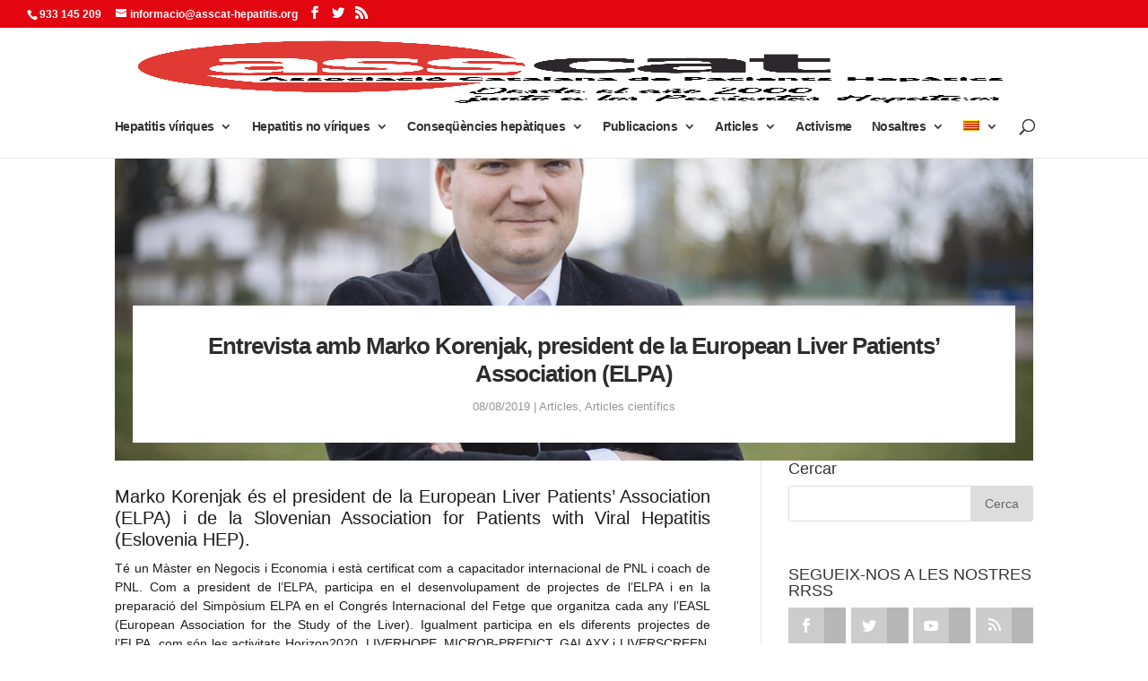

--- FILE ---
content_type: text/html; charset=UTF-8
request_url: https://asscat-hepatitis.org/ca/entrevista-amb-marko-korenjak-president-de-la-european-liver-patients-association-elpa/
body_size: 44613
content:
<!DOCTYPE html>
<!--[if IE 6]><html id="ie6" lang="ca">
<![endif]-->
<!--[if IE 7]><html id="ie7" lang="ca">
<![endif]-->
<!--[if IE 8]><html id="ie8" lang="ca">
<![endif]-->
<!--[if !(IE 6) | !(IE 7) | !(IE 8)  ]><!--><html lang="ca">
<!--<![endif]--><head><script data-no-optimize="1">var litespeed_docref=sessionStorage.getItem("litespeed_docref");litespeed_docref&&(Object.defineProperty(document,"referrer",{get:function(){return litespeed_docref}}),sessionStorage.removeItem("litespeed_docref"));</script> <meta charset="UTF-8" /><meta http-equiv="X-UA-Compatible" content="IE=edge"><link rel="pingback" href="https://asscat-hepatitis.org/xmlrpc.php" /><!--[if lt IE 9]> <script src="https://asscat-hepatitis.org/wp-content/themes/Divi/js/html5.js" type="text/javascript"></script> <![endif]--> <script type="litespeed/javascript">document.documentElement.className='js'</script> <script type="litespeed/javascript">var et_site_url='https://asscat-hepatitis.org';var et_post_id='12790';function et_core_page_resource_fallback(a,b){"undefined"===typeof b&&(b=a.sheet.cssRules&&0===a.sheet.cssRules.length);b&&(a.onerror=null,a.onload=null,a.href?a.href=et_site_url+"/?et_core_page_resource="+a.id+et_post_id:a.src&&(a.src=et_site_url+"/?et_core_page_resource="+a.id+et_post_id))}</script><title>Entrevista amb Marko Korenjak, president de la European Liver Patients’ Association (ELPA) | ASSCAT</title><meta name='robots' content='max-image-preview:large' /><link rel="alternate" hreflang="es" href="https://asscat-hepatitis.org/entrevista-con-marko-korenjak-presidente-de-la-european-liver-patients-association-elpa/" /><link rel="alternate" hreflang="ca" href="https://asscat-hepatitis.org/ca/entrevista-amb-marko-korenjak-president-de-la-european-liver-patients-association-elpa/" /><link rel="alternate" hreflang="x-default" href="https://asscat-hepatitis.org/entrevista-con-marko-korenjak-presidente-de-la-european-liver-patients-association-elpa/" /><link rel='dns-prefetch' href='//checkout.stripe.com' /><link rel='dns-prefetch' href='//fonts.googleapis.com' /><link rel="alternate" type="application/rss+xml" title="ASSCAT &raquo; Canal d&#039;informació" href="https://asscat-hepatitis.org/ca/feed/" /><link rel="alternate" type="application/rss+xml" title="ASSCAT &raquo; Canal dels comentaris" href="https://asscat-hepatitis.org/ca/comments/feed/" /><link rel="alternate" title="oEmbed (JSON)" type="application/json+oembed" href="https://asscat-hepatitis.org/ca/wp-json/oembed/1.0/embed?url=https%3A%2F%2Fasscat-hepatitis.org%2Fca%2Fentrevista-amb-marko-korenjak-president-de-la-european-liver-patients-association-elpa%2F" /><link rel="alternate" title="oEmbed (XML)" type="text/xml+oembed" href="https://asscat-hepatitis.org/ca/wp-json/oembed/1.0/embed?url=https%3A%2F%2Fasscat-hepatitis.org%2Fca%2Fentrevista-amb-marko-korenjak-president-de-la-european-liver-patients-association-elpa%2F&#038;format=xml" /><meta content="Divi Child v.3.0.100.1517864218" name="generator"/><style id='wp-img-auto-sizes-contain-inline-css' type='text/css'>img:is([sizes=auto i],[sizes^="auto," i]){contain-intrinsic-size:3000px 1500px}
/*# sourceURL=wp-img-auto-sizes-contain-inline-css */</style><style id="litespeed-ccss">:host,:root{--fa-font-brands:normal 400 1em/1 "Font Awesome 6 Brands"}:host,:root{--fa-font-regular:normal 400 1em/1 "Font Awesome 6 Free"}:host,:root{--fa-font-solid:normal 900 1em/1 "Font Awesome 6 Free"}ul{box-sizing:border-box}:root{--wp--preset--font-size--normal:16px;--wp--preset--font-size--huge:42px}.screen-reader-text{clip:rect(1px,1px,1px,1px);word-wrap:normal!important;border:0;-webkit-clip-path:inset(50%);clip-path:inset(50%);height:1px;margin:-1px;overflow:hidden;padding:0;position:absolute;width:1px}body{--wp--preset--color--black:#000;--wp--preset--color--cyan-bluish-gray:#abb8c3;--wp--preset--color--white:#fff;--wp--preset--color--pale-pink:#f78da7;--wp--preset--color--vivid-red:#cf2e2e;--wp--preset--color--luminous-vivid-orange:#ff6900;--wp--preset--color--luminous-vivid-amber:#fcb900;--wp--preset--color--light-green-cyan:#7bdcb5;--wp--preset--color--vivid-green-cyan:#00d084;--wp--preset--color--pale-cyan-blue:#8ed1fc;--wp--preset--color--vivid-cyan-blue:#0693e3;--wp--preset--color--vivid-purple:#9b51e0;--wp--preset--gradient--vivid-cyan-blue-to-vivid-purple:linear-gradient(135deg,rgba(6,147,227,1) 0%,#9b51e0 100%);--wp--preset--gradient--light-green-cyan-to-vivid-green-cyan:linear-gradient(135deg,#7adcb4 0%,#00d082 100%);--wp--preset--gradient--luminous-vivid-amber-to-luminous-vivid-orange:linear-gradient(135deg,rgba(252,185,0,1) 0%,rgba(255,105,0,1) 100%);--wp--preset--gradient--luminous-vivid-orange-to-vivid-red:linear-gradient(135deg,rgba(255,105,0,1) 0%,#cf2e2e 100%);--wp--preset--gradient--very-light-gray-to-cyan-bluish-gray:linear-gradient(135deg,#eee 0%,#a9b8c3 100%);--wp--preset--gradient--cool-to-warm-spectrum:linear-gradient(135deg,#4aeadc 0%,#9778d1 20%,#cf2aba 40%,#ee2c82 60%,#fb6962 80%,#fef84c 100%);--wp--preset--gradient--blush-light-purple:linear-gradient(135deg,#ffceec 0%,#9896f0 100%);--wp--preset--gradient--blush-bordeaux:linear-gradient(135deg,#fecda5 0%,#fe2d2d 50%,#6b003e 100%);--wp--preset--gradient--luminous-dusk:linear-gradient(135deg,#ffcb70 0%,#c751c0 50%,#4158d0 100%);--wp--preset--gradient--pale-ocean:linear-gradient(135deg,#fff5cb 0%,#b6e3d4 50%,#33a7b5 100%);--wp--preset--gradient--electric-grass:linear-gradient(135deg,#caf880 0%,#71ce7e 100%);--wp--preset--gradient--midnight:linear-gradient(135deg,#020381 0%,#2874fc 100%);--wp--preset--duotone--dark-grayscale:url('#wp-duotone-dark-grayscale');--wp--preset--duotone--grayscale:url('#wp-duotone-grayscale');--wp--preset--duotone--purple-yellow:url('#wp-duotone-purple-yellow');--wp--preset--duotone--blue-red:url('#wp-duotone-blue-red');--wp--preset--duotone--midnight:url('#wp-duotone-midnight');--wp--preset--duotone--magenta-yellow:url('#wp-duotone-magenta-yellow');--wp--preset--duotone--purple-green:url('#wp-duotone-purple-green');--wp--preset--duotone--blue-orange:url('#wp-duotone-blue-orange');--wp--preset--font-size--small:13px;--wp--preset--font-size--medium:20px;--wp--preset--font-size--large:36px;--wp--preset--font-size--x-large:42px;--wp--preset--spacing--20:.44rem;--wp--preset--spacing--30:.67rem;--wp--preset--spacing--40:1rem;--wp--preset--spacing--50:1.5rem;--wp--preset--spacing--60:2.25rem;--wp--preset--spacing--70:3.38rem;--wp--preset--spacing--80:5.06rem;--wp--preset--shadow--natural:6px 6px 9px rgba(0,0,0,.2);--wp--preset--shadow--deep:12px 12px 50px rgba(0,0,0,.4);--wp--preset--shadow--sharp:6px 6px 0px rgba(0,0,0,.2);--wp--preset--shadow--outlined:6px 6px 0px -3px rgba(255,255,255,1),6px 6px rgba(0,0,0,1);--wp--preset--shadow--crisp:6px 6px 0px rgba(0,0,0,1)}@media only screen and (min-width:981px){#et-info .et-social-icons{display:none}}#et-info-phone{white-space:nowrap!important}#cookie-law-info-bar,.wt-cli-cookie-bar{box-sizing:border-box;font-size:10pt;margin:0 auto;padding:10px;position:absolute;text-align:center;width:100%;z-index:99999;box-shadow:rgba(0,0,0,.5) 0px 5px 10px;display:none;left:0}#cookie-law-info-again{font-size:10pt;margin:0;padding:5px 10px;text-align:center;z-index:9999;box-shadow:#161616 2px 2px 5px 2px}#cookie-law-info-bar span{vertical-align:middle}.cli-plugin-button,.cli-plugin-button:visited{display:inline-block;padding:8px 16px 8px;color:#fff;text-decoration:none;-moz-border-radius:4px;-webkit-border-radius:4px;position:relative;text-decoration:none}.cli-plugin-button,.cli-plugin-button:visited,.medium.cli-plugin-button,.medium.cli-plugin-button:visited{font-size:13px;font-weight:500;line-height:1}.cli-bar-popup{-moz-background-clip:padding;-webkit-background-clip:padding;background-clip:padding-box;-webkit-border-radius:30px;-moz-border-radius:30px;border-radius:30px;padding:20px}@media only screen and (max-width:768px){.cli-plugin-button{margin:10px}}@media only screen and (max-width:567px){.cli-switch .cli-slider:after{display:none}.cli-tab-header a.cli-nav-link{font-size:12px}.cli-modal .cli-modal-close{right:-10px;top:-15px}}.wt-cli-cookie-bar-container{display:none}.wt-cli-necessary-checkbox{display:none!important}.cli-container-fluid{padding-right:15px;padding-left:15px;margin-right:auto;margin-left:auto}.cli-row{display:-ms-flexbox;display:flex;-ms-flex-wrap:wrap;flex-wrap:wrap;margin-right:-15px;margin-left:-15px}.cli-align-items-stretch{-ms-flex-align:stretch!important;align-items:stretch!important}.cli-px-0{padding-left:0;padding-right:0}.cli-btn{font-size:14px;display:inline-block;font-weight:400;text-align:center;white-space:nowrap;vertical-align:middle;border:1px solid transparent;padding:.5rem 1.25rem;line-height:1;border-radius:.25rem}.cli-modal-backdrop{position:fixed;top:0;right:0;bottom:0;left:0;z-index:1040;background-color:#000;-webkit-transform:scale(0);transform:scale(0)}.cli-modal-backdrop.cli-fade{opacity:0}.cli-modal{position:fixed;top:0;right:0;bottom:0;left:0;z-index:99999;-webkit-transform:scale(0);transform:scale(0);overflow:hidden;outline:0;visibility:hidden}.cli-modal a{text-decoration:none}.cli-modal .cli-modal-dialog{position:relative;width:auto;margin:.5rem;font-family:inherit;font-size:1rem;font-weight:400;line-height:1.5;color:#212529;text-align:left;display:-ms-flexbox;display:flex;-ms-flex-align:center;align-items:center;min-height:calc(100% - (.5rem*2))}@media (min-width:576px){.cli-modal .cli-modal-dialog{max-width:500px;margin:1.75rem auto;min-height:calc(100% - (1.75rem*2))}}.cli-modal-content{position:relative;display:-ms-flexbox;display:flex;-ms-flex-direction:column;flex-direction:column;width:100%;background-clip:padding-box;border-radius:.2rem;box-sizing:border-box;outline:0}.cli-modal-footer{position:relative}.cli-switch{display:inline-block;position:relative;min-height:1px;padding-left:38px;font-size:14px;width:auto}.cli-switch input[type=checkbox]{display:block;margin:0;width:0;position:absolute!important;left:0!important;opacity:0!important}.cli-switch .cli-slider{background-color:#e3e1e8;height:20px;width:38px;bottom:0;left:0;position:absolute;right:0;top:0}.cli-switch .cli-slider:before{bottom:2px;content:"";height:15px;left:3px;position:absolute;width:15px}.cli-switch .cli-slider{border-radius:34px;font-size:0}.cli-switch .cli-slider:before{border-radius:50%}.cli-tab-content{width:100%;padding:5px 30px 5px 5px;box-sizing:border-box}@media (max-width:767px){.cli-tab-content{padding:30px 10px}}.cli-tab-content p{color:#343438;font-size:14px;margin-top:0}.cli-wrapper{max-width:100%;float:none;margin:0 auto}.cli-tab-footer .cli-btn{padding:10px 15px;width:auto;text-decoration:none}.cli-tab-footer{width:100%;text-align:right;padding:20px 0}.cli-col-12{width:100%}.cli-tab-header{display:flex;justify-content:space-between}.cli-tab-header a:before{width:10px;height:2px;left:0;top:calc(50% - 1px)}.cli-tab-header a:after{width:2px;height:10px;left:4px;top:calc(50% - 5px);-webkit-transform:none;transform:none}.cli-tab-header a:before{width:7px;height:7px;border-right:1px solid #4a6e78;border-bottom:1px solid #4a6e78;content:" ";transform:rotate(-45deg);margin-right:10px}.cli-tab-header a.cli-nav-link{position:relative;display:flex;align-items:center;font-size:14px;color:#000;text-decoration:none}.cli-tab-header{border-radius:5px;padding:12px 15px;background-color:#f2f2f2}.cli-modal .cli-modal-close{position:absolute;right:0;top:0;z-index:1;-webkit-appearance:none;width:40px;height:40px;padding:0;border-radius:50%;padding:10px;background:0 0;border:none}.cli-tab-container h4{font-family:inherit;font-size:16px;margin-bottom:15px;margin:10px 0}.cli-tab-container p,.cli-privacy-content-text{font-size:14px;line-height:1.4;margin-top:0;padding:0;color:#000}.cli-tab-content{display:none}.cli-tab-section .cli-tab-content{padding:10px 20px 5px}.cli-tab-section{margin-top:5px}@media (min-width:992px){.cli-modal .cli-modal-dialog{max-width:645px}}.cli-switch .cli-slider:after{content:attr(data-cli-disable);position:absolute;right:50px;font-size:12px;text-align:right;min-width:120px}a.cli-privacy-readmore{font-size:12px;margin-top:12px;display:inline-block;text-decoration:underline}.cli-privacy-overview{padding-bottom:12px}a.cli-privacy-readmore:before{content:attr(data-readmore-text)}.cli-modal-close svg{fill:#000}span.cli-necessary-caption{color:#000;font-size:12px}.cli-tab-container .cli-row{max-height:500px;overflow-y:auto}.wt-cli-sr-only{display:none}.wt-cli-privacy-accept-btn{margin-left:10px}.cli-plugin-main-link,.cli_action_button,.cli-privacy-readmore,.cli-tab-header a,.cli-switch .cli-slider{outline:0}.wt-cli-privacy-overview-actions{padding-bottom:0}.cli-modal-content,.cli-tab-content{background-color:#fff}.cli-privacy-content-text,.cli-modal .cli-modal-dialog,.cli-tab-container p,a.cli-privacy-readmore{color:#000}.cli-tab-header{background-color:#f2f2f2}.cli-tab-header,.cli-tab-header a.cli-nav-link,span.cli-necessary-caption,.cli-switch .cli-slider:after{color:#000}.cli-switch .cli-slider:before{background-color:#fff}.cli-switch .cli-slider{background-color:#e3e1e8}.cli-modal-close svg{fill:#000}.cli-tab-footer .wt-cli-privacy-accept-btn{background-color:#00acad;color:#fff}.cli-tab-header a:before{border-right:1px solid #000;border-bottom:1px solid #000}.wpml-ls-menu-item .wpml-ls-flag{display:inline;vertical-align:baseline}ul .wpml-ls-menu-item a{display:flex;align-items:center}.et_monarch .et_social_networks,.et_monarch .et_social_networks span,.et_monarch .et_social_networks a,.et_monarch .et_social_networks i,.et_monarch .et_social_networks ul,.et_monarch .et_social_networks li{font-family:'Open Sans',helvetica,arial,sans-serif;line-height:1em;text-transform:none;font-weight:400;margin:0;padding:0;border:0;outline:0;font-size:100%;vertical-align:baseline;background-image:none;-webkit-box-sizing:content-box;-moz-box-sizing:content-box;box-sizing:content-box;-webkit-transform:translate3d(0,0,0);transform:translate3d(0,0,0);-moz-transform:translate3d(0,0,0);-o-transform:translate3d(0,0,0);-webkit-font-smoothing:antialiased;-moz-osx-font-smoothing:grayscale}.et_monarch .et_social_networks{font-family:'Open Sans',helvetica,arial,sans-serif;line-height:1em;font-weight:400;-webkit-font-smoothing:antialiased;-moz-osx-font-smoothing:grayscale}.et_monarch .et_social_icon{color:#fff}.et_monarch .et_social_networks{text-shadow:none!important}.et_monarch .et_social_icon,.et_monarch .et_social_icon:before,.et_monarch .et_social_icon:after{font-family:'ETmonarch';speak:none;font-style:normal;font-size:16px;line-height:16px;font-weight:400;font-variant:normal;text-transform:none;-webkit-font-smoothing:antialiased;-moz-osx-font-smoothing:grayscale;text-align:center;display:block}.et_monarch .et_social_icon_googleplus:before,.et_monarch .et_social_icon_googleplus:after{content:"\e626"}.et_monarch .et_social_icon_linkedin:before,.et_monarch .et_social_icon_linkedin:after{content:"\e631"}.et_monarch .et_social_icon_facebook:before,.et_monarch .et_social_icon_facebook:after{content:"\e63f"}.et_monarch .et_social_icon_twitter:before,.et_monarch .et_social_icon_twitter:after{content:"\e640"}.et_monarch .et_social_facebook,.et_monarch .et_social_facebook{background-color:#3a579a}.et_monarch .et_social_twitter,.et_monarch .et_social_twitter{background-color:#00abf0}.et_monarch .et_social_googleplus{background-color:#df4a32}.et_monarch .et_social_linkedin{background-color:#127bb6}.et_monarch .et_social_icon{position:relative;z-index:100}.et_monarch .et_social_networks span.et_social_overlay{height:100%;width:100%;background-color:rgba(0,0,0,.1);bottom:0;left:0;z-index:1;position:absolute}.et_monarch .et_social_inline_bottom{margin-top:40px}.et_monarch .et_social_networks{width:100%;display:inline-block}.et_monarch .et_social_networks .et_social_icons_container{padding:0!important;margin:0!important;line-height:1em!important;display:inline-block;width:inherit}.et_monarch .et_social_networks li{float:left;position:relative;margin:2% 0 0 2%;overflow:hidden;min-height:40px;line-height:0}.et_monarch .et_social_networks li a{line-height:0}.et_monarch .et_social_networks li,.et_monarch .et_social_networks li a,.et_monarch .et_social_icon{display:block;overflow:hidden;-webkit-box-sizing:border-box;-moz-box-sizing:border-box;box-sizing:border-box}.et_monarch .et_social_networks span,.et_monarch .et_social_networks li i{position:relative;z-index:2}.et_monarch .et_social_networks .et_social_icon,.et_monarch .et_social_networks .et_social_icon:before,.et_monarch .et_social_networks .et_social_icon:after{width:40px;height:40px;line-height:40px;display:inline-block;-webkit-border-radius:100px;-moz-border-radius:100px;border-radius:100px}.et_monarch .et_social_icon:after{display:none}.et_monarch .et_social_slide .et_social_icon:after{display:inline-block;position:absolute;top:-40px;left:0}.et_pb_pagebuilder_layout .et_social_inline{display:none}.et_monarch .et_social_icon:before,.et_monarch .et_social_icon:after{position:relative;width:100%}.et_monarch .et_social_icon:after{display:none}.et_monarch .et_social_top ul,.et_monarch .et_social_top li,.et_monarch .et_social_top span,.et_monarch .et_social_top a,.et_monarch .et_social_top .et_social_icons_container{text-align:center}.et_monarch .et_social_top li a{padding:10px}.et_monarch .et_social_top span{display:block;margin:0}.et_monarch .et_social_top span.et_social_overlay{background-color:rgba(0,0,0,0)}.et_monarch .et_social_top .et_social_icon{background-color:rgba(0,0,0,.1)}.et_monarch .et_social_4col li{width:23.5%}.et_monarch .et_social_4col li:nth-child(-n+4){margin-top:0}.et_monarch .et_social_4col li:nth-child(4n+1){margin-left:0;clear:both}.et_monarch .et_social_icons_container a{text-decoration:none!important}.et_monarch .et_social_inline_bottom{margin-top:30px}@media only screen and (max-width:767px){.et_monarch .et_social_networks li{margin:2% 0 0 2%!important;width:49%!important;clear:none!important}.et_monarch .et_social_networks li:nth-child(2n+1){margin-left:0!important;clear:both!important}.et_monarch .et_social_networks li:nth-child(-n+2){margin-top:0!important}}@media only screen and (max-width:479px){.et_monarch .et_social_networks li{width:100%!important;margin-left:0!important;clear:both!important}.et_monarch .et_social_networks li:first-child{margin-top:0!important}.et_monarch .et_social_networks li:nth-child(n+2){margin:2% 0 0!important}}a,body,div,form,h1,h3,h4,html,i,img,label,li,p,span,ul{margin:0;padding:0;border:0;outline:0;background:0 0;font-size:100%;vertical-align:baseline;-webkit-text-size-adjust:100%;-ms-text-size-adjust:100%}body{line-height:1}ul{list-style:none}:focus{outline:0}article,header,nav{display:block}body{color:#666;background-color:#fff;font-family:"Open Sans",Arial,sans-serif;font-size:14px;font-weight:500;-webkit-font-smoothing:antialiased;-moz-osx-font-smoothing:grayscale;line-height:1.7em}body.et_cover_background{background-repeat:no-repeat!important;background-attachment:fixed;background-position:top center!important;-webkit-background-size:cover!important;-moz-background-size:cover!important;background-size:cover!important}a{color:#2ea3f2;text-decoration:none}p{padding-bottom:1em}p:last-of-type{padding-bottom:0}i{font-style:italic}h1,h3,h4{padding-bottom:10px;color:#333;font-weight:500;line-height:1em}h1{font-size:30px}h3{font-size:22px}h4{font-size:18px}input{-webkit-appearance:none}input[type=checkbox]{-webkit-appearance:checkbox}input[type=text]{padding:2px;border:1px solid #bbb;color:#4e4e4e;background-color:#fff}input[type=text]{margin:0}img{max-width:100%;height:auto}#et-secondary-menu li,#top-menu li{word-wrap:break-word}.mobile_menu_bar:after,.mobile_menu_bar:before{color:#2ea3f2}.et-search-form,.nav li ul{border-color:#2ea3f2}#top-header{background-color:#2ea3f2}#main-content{background-color:#fff}.container{position:relative;width:80%;max-width:1080px;margin:auto}#main-content .container{padding-top:58px}.et_full_width_page #main-content .container:before{display:none}#left-area ul,.entry-content ul{padding:0 0 23px 1em;line-height:26px;list-style-type:disc}body.et_fixed_nav.et_secondary_nav_enabled #main-header{top:30px}.container{position:relative;text-align:left}#top-header{z-index:100000;color:#fff;font-size:12px;line-height:13px}#top-header a{color:#fff}#top-header .container{padding-top:.75em;font-weight:600}#main-header{position:relative;z-index:99999;top:0;width:100%;background-color:#fff;-webkit-box-shadow:0 1px 0 rgba(0,0,0,.1);-moz-box-shadow:0 1px 0 rgba(0,0,0,.1);box-shadow:0 1px 0 rgba(0,0,0,.1);font-weight:500;line-height:23px}.et_duplicate_social_icons{display:none}#top-header,#top-header #et-info,#top-header .container,#top-header .et-social-icon a{line-height:1em}.et_fixed_nav.et_show_nav #page-container{padding-top:80px}.et_fixed_nav.et_show_nav.et_secondary_nav_enabled #page-container{padding-top:111px}.et_fixed_nav.et_show_nav.et_secondary_nav_enabled.et_header_style_centered #page-container{padding-top:177px}.et_fixed_nav.et_show_nav.et_header_style_centered #page-container{padding-top:147px}.et_fixed_nav #top-header{top:0;right:0;left:0}.et_fixed_nav #main-header,.et_fixed_nav #top-header{position:fixed}.et_header_style_centered #main-header .container{height:inherit;text-align:center}.et_header_style_centered #main-header div#et-top-navigation{position:relative;bottom:0;width:100%}.et_header_style_centered #et-top-navigation,.et_header_style_centered #logo,.et_header_style_centered #top-menu,.et_header_style_centered nav#top-menu-nav{float:none}.et_header_style_centered #logo{max-height:64%}.et_header_style_centered #main-header .logo_container{height:100px;padding:0}.et_header_style_centered #et_top_search{display:inline-block!important;float:none}.et_header_style_centered #et_search_icon:before{top:-13px;left:3px}.et_header_style_centered nav#top-menu-nav{display:inline-block}.et_header_style_centered #top-menu>li>a{padding-bottom:2em}#logo{display:inline-block;float:none;max-height:54%;margin-bottom:0;vertical-align:middle;-webkit-transform:translate3d(0,0,0)}span.logo_helper{display:inline-block;width:0;height:100%;vertical-align:middle}#et-info{float:left}#et-info-email,#et-info-phone{position:relative}#et-info-phone:before{position:relative;top:2px;margin-right:2px;content:"\e090"}#et-info-phone{margin-right:13px}#et-info-email:before{margin-right:4px;content:"\e076"}#top-header .et-social-icons{display:inline-block;float:none}#et-secondary-menu .et-social-icons{margin-right:20px}#top-header .et-social-icons li{margin-top:-2px;margin-left:12px}.et-social-icons{float:right}.et-social-icons li{display:inline-block;margin-left:20px}.et-social-icon a{display:inline-block;position:relative;color:#666;font-size:24px;text-align:center;text-decoration:none}.et-social-icon span{display:none}#top-header .et-social-icon a{font-size:14px}#top-menu,#top-menu-nav{line-height:0}#et-top-navigation{font-weight:600}#et-secondary-menu{float:right}#et-info{display:block;padding-bottom:.75em}#top-menu,nav#top-menu-nav{float:left}#top-menu li{display:inline-block;padding-right:22px;font-size:14px}#top-menu>li:last-child{padding-right:0}#top-menu a{display:block;position:relative;color:rgba(0,0,0,.6);text-decoration:none}#et_search_icon:before{position:absolute;top:-3px;left:0;font-size:17px;content:""}#et_top_search{display:block;float:right;position:relative;width:18px;margin:3px 0 0 22px}.et-search-form{position:absolute;z-index:1000;top:0;right:0;bottom:0;width:100%}.et-search-form input{position:absolute;top:0;right:30px;bottom:0;width:90%;margin:auto;border:none;color:#333;background:0 0}.et-search-form .et-search-field::-ms-clear{display:none;width:0;height:0}.et_header_style_centered .et-search-form input,.et_header_style_centered span.et_close_search_field{top:60%}.et_search_form_container{-webkit-animation:none;-moz-animation:none;-o-animation:none;animation:none}.container.et_search_form_container{position:relative;height:1px;opacity:0}span.et_close_search_field{display:block;position:absolute;z-index:99999;top:0;right:0;bottom:0;width:30px;height:30px;margin:auto}span.et_close_search_field:after{display:inline-block;-webkit-box-sizing:border-box;-moz-box-sizing:border-box;box-sizing:border-box;font-family:ETmodules;font-size:32px;font-weight:400;font-variant:normal;-webkit-font-smoothing:antialiased;line-height:1;text-transform:none;content:"d";speak:none}.container.et_menu_container{z-index:99}.et_search_outer{overflow:hidden;position:absolute;top:0;width:100%}form.et-search-form{background:rgba(0,0,0,0)!important}input[type=search]::-webkit-search-cancel-button{-webkit-appearance:none}.single .post{padding-bottom:25px}.single.et_pb_pagebuilder_layout.et_full_width_page #main-content .container{width:100%;max-width:100%;padding-top:0}.et_pb_pagebuilder_layout.single-post #page-container .et_pb_row{width:100%}.et_pb_pagebuilder_layout.single.et_full_width_page #page-container .et_pb_row{width:80%}.et_pb_pagebuilder_layout .entry-content,.et_pb_pagebuilder_layout .et_pb_post .entry-content{margin-bottom:0!important;padding-top:0}.single .et_pb_post{margin-bottom:27px}#et-top-navigation{float:right}#top-menu li li{margin:0;padding:0 20px}#top-menu li li a{width:200px;padding:6px 20px}#top-menu .menu-item-has-children>a:first-child:after{position:absolute;top:0;right:0;font-family:ETmodules;font-size:16px;font-weight:800;content:"3"}#top-menu .menu-item-has-children>a:first-child{padding-right:20px}#et_mobile_nav_menu{display:none;float:right}.mobile_menu_bar{display:block;position:relative;line-height:0}.mobile_menu_bar:before{position:relative;top:0;left:0;font-size:32px;content:""}.mobile_nav .select_page{display:none}.widget_search .screen-reader-text{display:none}.widget_search input#s,.widget_search input#searchsubmit{height:40px!important;margin:0;padding:.7em;border:1px solid #ddd;color:#666;font-size:14px;line-height:normal!important}.widget_search #s{width:100%;-webkit-border-radius:3px;-moz-border-radius:3px;border-radius:3px}.widget_search #searchform{position:relative}.widget_search #searchsubmit{position:absolute;top:0;right:0;width:70px;-webkit-border-top-right-radius:3px;-moz-border-radius-topright:3px;border-top-right-radius:3px;-webkit-border-bottom-right-radius:3px;-moz-border-radius-bottomright:3px;border-bottom-right-radius:3px;background-color:#ddd}.et_pb_scroll_top.et-pb-icon{display:none;position:fixed;z-index:99999;right:0;bottom:125px;padding:5px;-webkit-border-top-left-radius:5px;-moz-border-radius-topleft:5px;border-top-left-radius:5px;-webkit-border-bottom-left-radius:5px;-moz-border-radius-bottomleft:5px;border-bottom-left-radius:5px;color:#fff;background:rgba(0,0,0,.4);font-size:30px;text-align:center;text-decoration:none}.et_pb_scroll_top:before{content:"2"}@media all and (min-width:981px){.et_fullwidth_nav .et-search-form,.et_fullwidth_nav .et_close_search_field{right:30px}.et_fullwidth_nav #main-header .container{width:100%;max-width:100%;padding-right:30px;padding-left:30px}.et_fullwidth_secondary_nav #top-header .container{width:100%;max-width:100%;padding-right:30px;padding-left:30px}#left-area{width:79.125%;padding-bottom:23px}#main-content .container:before{position:absolute;top:0;width:1px;height:100%;background-color:#e2e2e2;content:""}.et_full_width_page #left-area{float:none;width:100%!important}}@media all and (max-width:980px){#page-container,.et_fixed_nav.et_show_nav #page-container,.et_fixed_nav.et_show_nav.et_secondary_nav_enabled #page-container{padding-top:80px}.et_fixed_nav.et_show_nav.et_header_style_centered #page-container,.et_fixed_nav.et_show_nav.et_secondary_nav_enabled.et_header_style_centered #page-container{padding-top:136px}#left-area{width:100%!important}#main-content .container:before{display:none!important}#top-menu{display:none}.et_header_style_centered #main-header{padding:20px 0}.et_header_style_centered nav#top-menu-nav{display:none}#et-top-navigation{margin-right:0}.et_fixed_nav #main-header,.et_fixed_nav #top-header{position:absolute}#et-secondary-menu{display:none!important}#top-header .container{padding-top:0}#et-info{padding-top:.75em}.et_header_style_centered #logo{max-height:60px}.et_header_style_centered header#main-header .logo_container{height:auto;max-height:100px;padding:0}#et_top_search{float:left;margin:0 35px 0 0}#et_search_icon:before{top:7px}.et_header_style_centered #et_top_search{display:none!important}.et_header_style_centered .et_search_outer{display:none}.et-social-icons{float:none;text-align:center}.et-social-icons{margin:0 0 5px}#top-header .et-social-icons{margin-bottom:0}#et_mobile_nav_menu{display:block}.et_header_style_centered .mobile_menu_bar{opacity:1}.et_header_style_centered #et_mobile_nav_menu{float:none;position:relative;margin-top:20px}.et_header_style_centered #main-header .mobile_nav{display:block;padding:5px 10px;-webkit-border-radius:5px;-moz-border-radius:5px;border-radius:5px;background-color:rgba(0,0,0,.05);text-align:left}.et_header_style_centered .mobile_nav .select_page{display:inline-block;color:#666;font-size:14px}.et_header_style_centered .mobile_menu_bar{position:absolute;top:2px;right:5px}}@media all and (max-width:767px){#et-info .et-social-icons{display:none}#et-secondary-menu .et_duplicate_social_icons{display:inline-block}#et-top-navigation{margin-right:0}body.et_fixed_nav.et_secondary_nav_two_panels #main-header{top:58px}#et-info,#et-secondary-menu{display:block;float:none;text-align:center}.et_secondary_nav_two_panels #et-secondary-menu{margin-top:12px}}@media all and (max-width:479px){#et-top-navigation{margin-right:0}}*{-webkit-box-sizing:border-box;-moz-box-sizing:border-box;box-sizing:border-box}.et_pb_column_1_3 h4{font-size:18px}.clearfix:after{display:block;visibility:hidden;clear:both;height:0;font-size:0;content:" "}.et_pb_post,.et_pb_text,.et_pb_widget{word-wrap:break-word}.et_pb_row{position:relative;width:80%;max-width:1080px;margin:auto}.et_pb_column{float:left;position:relative;z-index:9;background-position:center;background-size:cover}.et_pb_css_mix_blend_mode_passthrough{mix-blend-mode:unset!important}.et_pb_module,.et_pb_row,.et_pb_row_inner{background-repeat:no-repeat;background-position:center;background-size:cover}.et-pb-icon{display:inline-block;-webkit-box-sizing:border-box;-moz-box-sizing:border-box;box-sizing:border-box;font-family:ETmodules;font-size:96px;font-weight:400;font-style:normal;font-variant:normal;-webkit-font-smoothing:antialiased;line-height:1;text-transform:none;content:attr(data-icon);speak:none}.et_pb_post{margin-bottom:60px}.et_pb_bg_layout_light p.et_pb_title_meta_container,.et_pb_bg_layout_light p.et_pb_title_meta_container a{color:#666}.et_pb_widget_area_right{padding-left:30px;border-left:1px solid rgba(0,0,0,.1)}.et_pb_post .entry-content{padding-top:30px}#et-info-email:before,#et-info-phone:before,#et_search_icon:before,.et-social-icon a:before,.mobile_menu_bar:before{text-shadow:0 0;font-family:ETmodules!important;font-weight:400;font-style:normal;font-variant:normal;-webkit-font-smoothing:antialiased;-moz-osx-font-smoothing:grayscale;line-height:1;text-transform:none;speak:none}.nav li li{margin:0;padding:0 20px}.nav li{position:relative;line-height:1em}.nav li li{position:relative;line-height:2em}.nav li ul{position:absolute;padding:20px 0}.nav li ul{visibility:hidden;z-index:9999;width:240px;border-top:3px solid #2ea3f2;opacity:0;background:#fff;-webkit-box-shadow:0 2px 5px rgba(0,0,0,.1);-moz-box-shadow:0 2px 5px rgba(0,0,0,.1);box-shadow:0 2px 5px rgba(0,0,0,.1)}.nav li ul{text-align:left;-webkit-transform:translate3d(0,0,0)}.nav li li a{font-size:14px}.mobile_menu_bar{display:block;position:relative;line-height:0}.mobile_menu_bar:before{position:relative;top:0;left:0;font-size:32px;content:""}.mobile_nav .select_page{display:none}.et_pb_row:after,.et_pb_row_inner:after{display:block;visibility:hidden;clear:both;width:0;height:0;line-height:0;content:"."}.et_pb_section{background-position:center;-webkit-background-size:100%;-webkit-background-size:cover;-moz-background-size:100%;-moz-background-size:cover;background-size:100%;background-size:cover}.et_pb_text>:last-child{padding-bottom:0}.et_pb_text_inner{position:relative}.et_pb_text_align_center{text-align:center}.et_pb_text_align_justified{text-align:justify}.et-social-facebook a.icon:before{content:"\e093"}.et-social-twitter a.icon:before{content:"\e094"}.et-social-rss a.icon:before{content:"\e09e"}.et_pb_section{position:relative;background-color:#fff}.et_pb_row_inner{position:relative;width:100%}.et_pb_row .et_pb_column.et-last-child,.et_pb_row .et_pb_column:last-child,.et_pb_row_inner .et_pb_column.et-last-child,.et_pb_row_inner .et_pb_column:last-child{margin-right:0!important}.et_pb_widget{float:left;max-width:100%}.et_pb_module{-webkit-animation-timing-function:linear;-moz-animation-timing-function:linear;-o-animation-timing-function:linear;animation-timing-function:linear}.et_pb_module{-webkit-animation-duration:.2s;-moz-animation-duration:.2s;-o-animation-duration:.2s;animation-duration:.2s}.et_pb_title_container h1{font-size:26px}.et_pb_post_title.et_pb_featured_bg{overflow:hidden;position:relative;padding:16% 8%;background-position:center;background-size:cover}.et_pb_post_title.et_pb_featured_bg .et_pb_title_container{padding:1em 1.5em}.et_pb_title_container{display:block;position:relative;z-index:98;max-width:100%;word-wrap:break-word}p.et_pb_title_meta_container{padding-bottom:1em}.et_pb_post_title.et_pb_featured_bg .et_pb_title_meta_container{padding-bottom:0}@media all and (min-width:981px){.et_pb_gutters3 .et_pb_column{margin-right:5.5%}.et_pb_gutters3 .et_pb_column_4_4{width:100%}.et_pb_gutters3 .et_pb_column_4_4 .et_pb_module{margin-bottom:2.75%}.et_pb_gutters3 .et_pb_column_2_3{width:64.833%}.et_pb_gutters3 .et_pb_column_2_3 .et_pb_module{margin-bottom:4.242%}.et_pb_gutters3 .et_pb_column_1_3{width:29.666%}.et_pb_gutters3 .et_pb_column_1_3 .et_pb_module{margin-bottom:9.27%}.et_pb_gutters3 .et_pb_column_1_3 .et_pb_widget{margin-bottom:18.54%}.et_pb_section{padding:4% 0}.et_pb_row{padding:2% 0}.et_pb_column_2_3 .et_pb_row_inner{padding:4.2415% 0}.et_pb_section .et_pb_row .et_pb_column .et_pb_module:last-child,.et_pb_section.et_section_specialty .et_pb_row .et_pb_column .et_pb_column .et_pb_module:last-child,.et_pb_section.et_section_specialty .et_pb_row .et_pb_column .et_pb_row_inner .et_pb_column .et_pb_module:last-child{margin-bottom:0}.et_section_specialty>.et_pb_row{padding:0}.et_pb_row_inner{width:100%}.et_pb_row .et_pb_column.et-last-child,.et_pb_row .et_pb_column:last-child,.et_pb_row_inner .et_pb_column.et-last-child,.et_pb_row_inner .et_pb_column:last-child{margin-right:0!important}.et_pb_column_1_3 .et_pb_widget{width:100%!important;margin-right:0}}@media all and (min-width:981px) and (max-width:1100px){.et_pb_post{margin-bottom:42px}}@media all and (max-width:980px){.et_pb_column{width:100%!important}.et_pb_section{padding:50px 0}.et_pb_column .et_pb_row_inner,.et_pb_row{padding:30px 0}.et_section_specialty>.et_pb_row{padding:0}.et_pb_column{margin-bottom:30px}.et_pb_row:last-child .et_pb_column:last-child{margin-bottom:0}.et_pb_section .et_pb_column .et_pb_module{margin-bottom:30px}.et_section_specialty .et_pb_row>.et_pb_column{padding-bottom:0}.et_pb_row .et_pb_column .et_pb_module:last-child,.et_section_specialty .et_pb_row .et_pb_column .et_pb_module:last-child{margin-bottom:0}.et_pb_column .et_pb_widget:nth-child(n){width:46.25%!important;margin:0 7.5% 7.5% 0!important}.et_pb_column .et_pb_widget:nth-child(n){margin-bottom:7.5%}.et_pb_column .et_pb_widget:nth-child(2n){margin-right:0!important}.et_pb_widget_area_right{padding-left:0;border-left:none}.et_pb_post{margin-bottom:42px}.et_pb_section .et_pb_row,.et_pb_section.et_section_specialty .et_pb_row{max-width:1080px!important}}@media all and (max-width:767px){.et_pb_post{margin-bottom:42px}.et_pb_title_container h1{font-size:18px}.et_pb_column .et_pb_widget:nth-child(n){width:100%!important;margin-right:0!important}.et_pb_column .et_pb_widget{margin-bottom:9.5%!important}}@media all and (max-width:479px){.et_pb_post{margin-bottom:42px}.et_pb_column .et_pb_widget:nth-child(n){margin-bottom:11.5%!important}}.clearfix:after{display:block;visibility:hidden;clear:both;height:0;font-size:0;content:" "}button::-moz-focus-inner{padding:0;border:0}.et_monarch .et_social_inline li{background:#eee}@media only screen and (max-width:980px){#logo{min-height:72px}}@media only screen and (min-width:981px){#logo{min-height:72px}}#top-menu li a{letter-spacing:-.5px!important}#top-menu li a:before{content:"";position:absolute;z-index:-2;left:0;right:100%;bottom:50%;background:#e20611;height:2px}#top-menu li li a:before{bottom:10%}.ac-posts-content p{font-size:14px;line-height:1.5em;font-weight:400;font-family:"Open Sans",Arial,sans-serif;color:#1a1a1a}.ac-post-title-section-0 .et_pb_title_container{padding:30px!important}.ac-post-title-section-0 h1.entry-title{letter-spacing:-1px!important}.ac-posts-content h3{font-family:'Open Sans',Helvetica,Arial,Lucida,sans-serif;font-size:20px!important;text-align:justify;line-height:1.2em;font-weight:300;color:#1a1a1a!important}body{line-height:1.5em}.mobile_menu_bar:before,.mobile_menu_bar:after{color:#e20611}.et-search-form,.nav li ul{border-color:#e20611}a{color:#0082ca}.nav li ul{border-color:#ccc}#top-header{background-color:#e20611}.et_header_style_centered .mobile_nav .select_page,#top-menu a,#et_search_icon:before,.et_search_form_container input,span.et_close_search_field:after{color:#333}.et_search_form_container input::-moz-placeholder{color:#333}.et_search_form_container input::-webkit-input-placeholder{color:#333}.et_search_form_container input:-ms-input-placeholder{color:#333}@media only screen and (min-width:981px){.et_header_style_centered #logo{max-height:72%}}@media only screen and (min-width:1350px){.et_pb_row{padding:27px 0}.et_pb_section{padding:54px 0}}@media only screen and (max-width:980px){#logo{min-height:72px}}@media only screen and (min-width:981px){#logo{min-height:72px}}.et_pb_section_0{padding-top:0;padding-bottom:0}.et_pb_row_0.et_pb_row{padding-top:0;padding-bottom:0}.et_pb_section_1{padding-top:0}.et_pb_post_title_0 .et_pb_title_container{background-color:#fff;padding:1em 1.5em}.et_pb_section .et_pb_post_title_0.et_pb_post_title{padding-right:20px!important;padding-bottom:20px!important;padding-left:20px!important;padding-right:20px!important;padding-bottom:20px!important;padding-left:20px!important}.et_pb_post_title_0,.et_pb_post_title_0.et_pb_featured_bg{background-image:url(https://asscat-hepatitis.org/wp-content/uploads/higado-graso-19.jpg);background-image:url(https://asscat-hepatitis.org/wp-content/uploads/higado-graso-19.jpg)}.et_pb_post_title_0 .et_pb_title_container .et_pb_title_meta_container,.et_pb_post_title_0 .et_pb_title_container .et_pb_title_meta_container a{font-family:'Open Sans',Helvetica,Arial,Lucida,sans-serif;font-size:13px;color:rgba(45,45,45,.5)!important;text-align:center;font-family:'Open Sans',Helvetica,Arial,Lucida,sans-serif;font-size:13px;color:rgba(45,45,45,.5)!important;text-align:center}.et_pb_post_title_0 .et_pb_title_container h1.entry-title{font-family:'Montserrat',Helvetica,Arial,Lucida,sans-serif;font-weight:600;color:#2d2d2d!important;letter-spacing:-1px;line-height:1.2em;text-align:center;font-family:'Montserrat',Helvetica,Arial,Lucida,sans-serif;font-weight:600;color:#2d2d2d!important;letter-spacing:-1px;line-height:1.2em;text-align:center}!important;}</style><link rel="preload" data-asynced="1" data-optimized="2" as="style" onload="this.onload=null;this.rel='stylesheet'" href="https://asscat-hepatitis.org/wp-content/litespeed/ucss/1c12ec90b174ad1533fd036524b21787.css?ver=16cc0" /><script type="litespeed/javascript">!function(a){"use strict";var b=function(b,c,d){function e(a){return h.body?a():void setTimeout(function(){e(a)})}function f(){i.addEventListener&&i.removeEventListener("load",f),i.media=d||"all"}var g,h=a.document,i=h.createElement("link");if(c)g=c;else{var j=(h.body||h.getElementsByTagName("head")[0]).childNodes;g=j[j.length-1]}var k=h.styleSheets;i.rel="stylesheet",i.href=b,i.media="only x",e(function(){g.parentNode.insertBefore(i,c?g:g.nextSibling)});var l=function(a){for(var b=i.href,c=k.length;c--;)if(k[c].href===b)return a();setTimeout(function(){l(a)})};return i.addEventListener&&i.addEventListener("load",f),i.onloadcssdefined=l,l(f),i};"undefined"!=typeof exports?exports.loadCSS=b:a.loadCSS=b}("undefined"!=typeof global?global:this);!function(a){if(a.loadCSS){var b=loadCSS.relpreload={};if(b.support=function(){try{return a.document.createElement("link").relList.supports("preload")}catch(b){return!1}},b.poly=function(){for(var b=a.document.getElementsByTagName("link"),c=0;c<b.length;c++){var d=b[c];"preload"===d.rel&&"style"===d.getAttribute("as")&&(a.loadCSS(d.href,d,d.getAttribute("media")),d.rel=null)}},!b.support()){b.poly();var c=a.setInterval(b.poly,300);a.addEventListener&&a.addEventListener("load",function(){b.poly(),a.clearInterval(c)}),a.attachEvent&&a.attachEvent("onload",function(){a.clearInterval(c)})}}}(this);</script> <style id='mec-dynamic-styles-inline-css' type='text/css'>.mec-wrap.colorskin-custom .mec-calendar.mec-event-calendar-classic .mec-selected-day,.mec-wrap.colorskin-custom .mec-color, .mec-wrap.colorskin-custom .mec-event-sharing-wrap .mec-event-sharing > li:hover a, .mec-wrap.colorskin-custom .mec-color-hover:hover, .mec-wrap.colorskin-custom .mec-color-before *:before ,.mec-wrap.colorskin-custom .mec-widget .mec-event-grid-classic.owl-carousel .owl-nav i,.mec-wrap.colorskin-custom .mec-event-list-classic a.magicmore:hover,.mec-wrap.colorskin-custom .mec-event-grid-simple:hover .mec-event-title,.mec-wrap.colorskin-custom .mec-single-event .mec-event-meta dd.mec-events-event-categories:before,.mec-wrap.colorskin-custom .mec-single-event-date:before,.mec-wrap.colorskin-custom .mec-single-event-time:before,.mec-wrap.colorskin-custom .mec-events-meta-group.mec-events-meta-group-venue:before,.mec-wrap.colorskin-custom .mec-calendar .mec-calendar-side .mec-previous-month i,.mec-wrap.colorskin-custom .mec-calendar .mec-calendar-side .mec-next-month,.mec-wrap.colorskin-custom .mec-calendar .mec-calendar-side .mec-previous-month:hover,.mec-wrap.colorskin-custom .mec-calendar .mec-calendar-side .mec-next-month:hover,.mec-wrap.colorskin-custom .mec-calendar.mec-event-calendar-classic dt.mec-selected-day:hover,.mec-wrap.colorskin-custom .mec-infowindow-wp h5 a:hover, .colorskin-custom .mec-events-meta-group-countdown .mec-end-counts h3,.mec-calendar .mec-calendar-side .mec-next-month i,.mec-wrap .mec-totalcal-box i,.mec-calendar .mec-event-article .mec-event-title a:hover,.mec-attendees-list-details .mec-attendee-profile-link a:hover, .mec-next-event-details li i,.mec-next-event-details a{color: #e20611}.mec-wrap.colorskin-custom .mec-event-sharing .mec-event-share:hover .event-sharing-icon,.mec-wrap.colorskin-custom .mec-event-grid-clean .mec-event-date,.mec-wrap.colorskin-custom .mec-event-list-modern .mec-event-sharing > li:hover a i,.mec-wrap.colorskin-custom .mec-event-list-modern .mec-event-sharing .mec-event-share:hover .mec-event-sharing-icon,.mec-wrap.colorskin-custom .mec-event-list-modern .mec-event-sharing li:hover a i,.mec-wrap.colorskin-custom .mec-calendar:not(.mec-event-calendar-classic) .mec-selected-day,.mec-wrap.colorskin-custom .mec-calendar .mec-selected-day:hover,.mec-wrap.colorskin-custom .mec-calendar .mec-calendar-row  dt.mec-has-event:hover,.mec-wrap.colorskin-custom .mec-calendar .mec-has-event:after, .mec-wrap.colorskin-custom .mec-bg-color, .mec-wrap.colorskin-custom .mec-bg-color-hover:hover, .colorskin-custom .mec-event-sharing-wrap:hover > li, .mec-wrap.colorskin-custom .mec-totalcal-box .mec-totalcal-view span.mec-totalcalview-selected,.mec-wrap .flip-clock-wrapper ul li a div div.inn,.mec-wrap .mec-totalcal-box .mec-totalcal-view span.mec-totalcalview-selected,.event-carousel-type1-head .mec-event-date-carousel,.mec-event-countdown-style3 .mec-event-date,#wrap .mec-wrap article.mec-event-countdown-style1,.mec-event-countdown-style1 .mec-event-countdown-part3 a.mec-event-button,.mec-wrap .mec-event-countdown-style2,.mec-map-get-direction-btn-cnt input[type="submit"],.mec-booking button,span.mec-marker-wrap{background-color: #e20611;}.mec-wrap.colorskin-custom .mec-event-list-modern .mec-event-sharing > li:hover a i,.mec-wrap.colorskin-custom .mec-event-list-modern .mec-event-sharing .mec-event-share:hover .mec-event-sharing-icon,.mec-wrap.colorskin-custom .mec-event-list-standard .mec-month-divider span:before,.mec-wrap.colorskin-custom .mec-single-event .mec-social-single:before,.mec-wrap.colorskin-custom .mec-single-event .mec-frontbox-title:before,.mec-wrap.colorskin-custom .mec-calendar .mec-calendar-events-side .mec-table-side-day, .mec-wrap.colorskin-custom .mec-border-color, .mec-wrap.colorskin-custom .mec-border-color-hover:hover, .colorskin-custom .mec-single-event .mec-frontbox-title:before, .colorskin-custom .mec-single-event .mec-events-meta-group-booking form > h4:before, .mec-wrap.colorskin-custom .mec-totalcal-box .mec-totalcal-view span.mec-totalcalview-selected,.mec-wrap .mec-totalcal-box .mec-totalcal-view span.mec-totalcalview-selected,.event-carousel-type1-head .mec-event-date-carousel:after{border-color: #e20611;}.mec-event-countdown-style3 .mec-event-date:after{border-bottom-color:#e20611;}.mec-wrap article.mec-event-countdown-style1 .mec-event-countdown-part2:after{border-color: transparent transparent transparent #e20611;}
/*# sourceURL=mec-dynamic-styles-inline-css */</style><style id='wp-emoji-styles-inline-css' type='text/css'>img.wp-smiley, img.emoji {
		display: inline !important;
		border: none !important;
		box-shadow: none !important;
		height: 1em !important;
		width: 1em !important;
		margin: 0 0.07em !important;
		vertical-align: -0.1em !important;
		background: none !important;
		padding: 0 !important;
	}
/*# sourceURL=wp-emoji-styles-inline-css */</style><style id='global-styles-inline-css' type='text/css'>:root{--wp--preset--aspect-ratio--square: 1;--wp--preset--aspect-ratio--4-3: 4/3;--wp--preset--aspect-ratio--3-4: 3/4;--wp--preset--aspect-ratio--3-2: 3/2;--wp--preset--aspect-ratio--2-3: 2/3;--wp--preset--aspect-ratio--16-9: 16/9;--wp--preset--aspect-ratio--9-16: 9/16;--wp--preset--color--black: #000000;--wp--preset--color--cyan-bluish-gray: #abb8c3;--wp--preset--color--white: #ffffff;--wp--preset--color--pale-pink: #f78da7;--wp--preset--color--vivid-red: #cf2e2e;--wp--preset--color--luminous-vivid-orange: #ff6900;--wp--preset--color--luminous-vivid-amber: #fcb900;--wp--preset--color--light-green-cyan: #7bdcb5;--wp--preset--color--vivid-green-cyan: #00d084;--wp--preset--color--pale-cyan-blue: #8ed1fc;--wp--preset--color--vivid-cyan-blue: #0693e3;--wp--preset--color--vivid-purple: #9b51e0;--wp--preset--gradient--vivid-cyan-blue-to-vivid-purple: linear-gradient(135deg,rgb(6,147,227) 0%,rgb(155,81,224) 100%);--wp--preset--gradient--light-green-cyan-to-vivid-green-cyan: linear-gradient(135deg,rgb(122,220,180) 0%,rgb(0,208,130) 100%);--wp--preset--gradient--luminous-vivid-amber-to-luminous-vivid-orange: linear-gradient(135deg,rgb(252,185,0) 0%,rgb(255,105,0) 100%);--wp--preset--gradient--luminous-vivid-orange-to-vivid-red: linear-gradient(135deg,rgb(255,105,0) 0%,rgb(207,46,46) 100%);--wp--preset--gradient--very-light-gray-to-cyan-bluish-gray: linear-gradient(135deg,rgb(238,238,238) 0%,rgb(169,184,195) 100%);--wp--preset--gradient--cool-to-warm-spectrum: linear-gradient(135deg,rgb(74,234,220) 0%,rgb(151,120,209) 20%,rgb(207,42,186) 40%,rgb(238,44,130) 60%,rgb(251,105,98) 80%,rgb(254,248,76) 100%);--wp--preset--gradient--blush-light-purple: linear-gradient(135deg,rgb(255,206,236) 0%,rgb(152,150,240) 100%);--wp--preset--gradient--blush-bordeaux: linear-gradient(135deg,rgb(254,205,165) 0%,rgb(254,45,45) 50%,rgb(107,0,62) 100%);--wp--preset--gradient--luminous-dusk: linear-gradient(135deg,rgb(255,203,112) 0%,rgb(199,81,192) 50%,rgb(65,88,208) 100%);--wp--preset--gradient--pale-ocean: linear-gradient(135deg,rgb(255,245,203) 0%,rgb(182,227,212) 50%,rgb(51,167,181) 100%);--wp--preset--gradient--electric-grass: linear-gradient(135deg,rgb(202,248,128) 0%,rgb(113,206,126) 100%);--wp--preset--gradient--midnight: linear-gradient(135deg,rgb(2,3,129) 0%,rgb(40,116,252) 100%);--wp--preset--font-size--small: 13px;--wp--preset--font-size--medium: 20px;--wp--preset--font-size--large: 36px;--wp--preset--font-size--x-large: 42px;--wp--preset--spacing--20: 0.44rem;--wp--preset--spacing--30: 0.67rem;--wp--preset--spacing--40: 1rem;--wp--preset--spacing--50: 1.5rem;--wp--preset--spacing--60: 2.25rem;--wp--preset--spacing--70: 3.38rem;--wp--preset--spacing--80: 5.06rem;--wp--preset--shadow--natural: 6px 6px 9px rgba(0, 0, 0, 0.2);--wp--preset--shadow--deep: 12px 12px 50px rgba(0, 0, 0, 0.4);--wp--preset--shadow--sharp: 6px 6px 0px rgba(0, 0, 0, 0.2);--wp--preset--shadow--outlined: 6px 6px 0px -3px rgb(255, 255, 255), 6px 6px rgb(0, 0, 0);--wp--preset--shadow--crisp: 6px 6px 0px rgb(0, 0, 0);}:where(.is-layout-flex){gap: 0.5em;}:where(.is-layout-grid){gap: 0.5em;}body .is-layout-flex{display: flex;}.is-layout-flex{flex-wrap: wrap;align-items: center;}.is-layout-flex > :is(*, div){margin: 0;}body .is-layout-grid{display: grid;}.is-layout-grid > :is(*, div){margin: 0;}:where(.wp-block-columns.is-layout-flex){gap: 2em;}:where(.wp-block-columns.is-layout-grid){gap: 2em;}:where(.wp-block-post-template.is-layout-flex){gap: 1.25em;}:where(.wp-block-post-template.is-layout-grid){gap: 1.25em;}.has-black-color{color: var(--wp--preset--color--black) !important;}.has-cyan-bluish-gray-color{color: var(--wp--preset--color--cyan-bluish-gray) !important;}.has-white-color{color: var(--wp--preset--color--white) !important;}.has-pale-pink-color{color: var(--wp--preset--color--pale-pink) !important;}.has-vivid-red-color{color: var(--wp--preset--color--vivid-red) !important;}.has-luminous-vivid-orange-color{color: var(--wp--preset--color--luminous-vivid-orange) !important;}.has-luminous-vivid-amber-color{color: var(--wp--preset--color--luminous-vivid-amber) !important;}.has-light-green-cyan-color{color: var(--wp--preset--color--light-green-cyan) !important;}.has-vivid-green-cyan-color{color: var(--wp--preset--color--vivid-green-cyan) !important;}.has-pale-cyan-blue-color{color: var(--wp--preset--color--pale-cyan-blue) !important;}.has-vivid-cyan-blue-color{color: var(--wp--preset--color--vivid-cyan-blue) !important;}.has-vivid-purple-color{color: var(--wp--preset--color--vivid-purple) !important;}.has-black-background-color{background-color: var(--wp--preset--color--black) !important;}.has-cyan-bluish-gray-background-color{background-color: var(--wp--preset--color--cyan-bluish-gray) !important;}.has-white-background-color{background-color: var(--wp--preset--color--white) !important;}.has-pale-pink-background-color{background-color: var(--wp--preset--color--pale-pink) !important;}.has-vivid-red-background-color{background-color: var(--wp--preset--color--vivid-red) !important;}.has-luminous-vivid-orange-background-color{background-color: var(--wp--preset--color--luminous-vivid-orange) !important;}.has-luminous-vivid-amber-background-color{background-color: var(--wp--preset--color--luminous-vivid-amber) !important;}.has-light-green-cyan-background-color{background-color: var(--wp--preset--color--light-green-cyan) !important;}.has-vivid-green-cyan-background-color{background-color: var(--wp--preset--color--vivid-green-cyan) !important;}.has-pale-cyan-blue-background-color{background-color: var(--wp--preset--color--pale-cyan-blue) !important;}.has-vivid-cyan-blue-background-color{background-color: var(--wp--preset--color--vivid-cyan-blue) !important;}.has-vivid-purple-background-color{background-color: var(--wp--preset--color--vivid-purple) !important;}.has-black-border-color{border-color: var(--wp--preset--color--black) !important;}.has-cyan-bluish-gray-border-color{border-color: var(--wp--preset--color--cyan-bluish-gray) !important;}.has-white-border-color{border-color: var(--wp--preset--color--white) !important;}.has-pale-pink-border-color{border-color: var(--wp--preset--color--pale-pink) !important;}.has-vivid-red-border-color{border-color: var(--wp--preset--color--vivid-red) !important;}.has-luminous-vivid-orange-border-color{border-color: var(--wp--preset--color--luminous-vivid-orange) !important;}.has-luminous-vivid-amber-border-color{border-color: var(--wp--preset--color--luminous-vivid-amber) !important;}.has-light-green-cyan-border-color{border-color: var(--wp--preset--color--light-green-cyan) !important;}.has-vivid-green-cyan-border-color{border-color: var(--wp--preset--color--vivid-green-cyan) !important;}.has-pale-cyan-blue-border-color{border-color: var(--wp--preset--color--pale-cyan-blue) !important;}.has-vivid-cyan-blue-border-color{border-color: var(--wp--preset--color--vivid-cyan-blue) !important;}.has-vivid-purple-border-color{border-color: var(--wp--preset--color--vivid-purple) !important;}.has-vivid-cyan-blue-to-vivid-purple-gradient-background{background: var(--wp--preset--gradient--vivid-cyan-blue-to-vivid-purple) !important;}.has-light-green-cyan-to-vivid-green-cyan-gradient-background{background: var(--wp--preset--gradient--light-green-cyan-to-vivid-green-cyan) !important;}.has-luminous-vivid-amber-to-luminous-vivid-orange-gradient-background{background: var(--wp--preset--gradient--luminous-vivid-amber-to-luminous-vivid-orange) !important;}.has-luminous-vivid-orange-to-vivid-red-gradient-background{background: var(--wp--preset--gradient--luminous-vivid-orange-to-vivid-red) !important;}.has-very-light-gray-to-cyan-bluish-gray-gradient-background{background: var(--wp--preset--gradient--very-light-gray-to-cyan-bluish-gray) !important;}.has-cool-to-warm-spectrum-gradient-background{background: var(--wp--preset--gradient--cool-to-warm-spectrum) !important;}.has-blush-light-purple-gradient-background{background: var(--wp--preset--gradient--blush-light-purple) !important;}.has-blush-bordeaux-gradient-background{background: var(--wp--preset--gradient--blush-bordeaux) !important;}.has-luminous-dusk-gradient-background{background: var(--wp--preset--gradient--luminous-dusk) !important;}.has-pale-ocean-gradient-background{background: var(--wp--preset--gradient--pale-ocean) !important;}.has-electric-grass-gradient-background{background: var(--wp--preset--gradient--electric-grass) !important;}.has-midnight-gradient-background{background: var(--wp--preset--gradient--midnight) !important;}.has-small-font-size{font-size: var(--wp--preset--font-size--small) !important;}.has-medium-font-size{font-size: var(--wp--preset--font-size--medium) !important;}.has-large-font-size{font-size: var(--wp--preset--font-size--large) !important;}.has-x-large-font-size{font-size: var(--wp--preset--font-size--x-large) !important;}
/*# sourceURL=global-styles-inline-css */</style><style id='classic-theme-styles-inline-css' type='text/css'>.wp-block-button__link{background-color:#32373c;border-radius:9999px;box-shadow:none;color:#fff;font-size:1.125em;padding:calc(.667em + 2px) calc(1.333em + 2px);text-decoration:none}.wp-block-file__button{background:#32373c;color:#fff}.wp-block-accordion-heading{margin:0}.wp-block-accordion-heading__toggle{background-color:inherit!important;color:inherit!important}.wp-block-accordion-heading__toggle:not(:focus-visible){outline:none}.wp-block-accordion-heading__toggle:focus,.wp-block-accordion-heading__toggle:hover{background-color:inherit!important;border:none;box-shadow:none;color:inherit;padding:var(--wp--preset--spacing--20,1em) 0;text-decoration:none}.wp-block-accordion-heading__toggle:focus-visible{outline:auto;outline-offset:0}
/*# sourceURL=https://asscat-hepatitis.org/wp-content/plugins/gutenberg/build/styles/block-library/classic.css */</style><style id='cookie-law-info-gdpr-inline-css' type='text/css'>.cli-modal-content, .cli-tab-content { background-color: #ffffff; }.cli-privacy-content-text, .cli-modal .cli-modal-dialog, .cli-tab-container p, a.cli-privacy-readmore { color: #000000; }.cli-tab-header { background-color: #f2f2f2; }.cli-tab-header, .cli-tab-header a.cli-nav-link,span.cli-necessary-caption,.cli-switch .cli-slider:after { color: #000000; }.cli-switch .cli-slider:before { background-color: #ffffff; }.cli-switch input:checked + .cli-slider:before { background-color: #ffffff; }.cli-switch .cli-slider { background-color: #e3e1e8; }.cli-switch input:checked + .cli-slider { background-color: #28a745; }.cli-modal-close svg { fill: #000000; }.cli-tab-footer .wt-cli-privacy-accept-all-btn { background-color: #00acad; color: #ffffff}.cli-tab-footer .wt-cli-privacy-accept-btn { background-color: #00acad; color: #ffffff}.cli-tab-header a:before{ border-right: 1px solid #000000; border-bottom: 1px solid #000000; }
/*# sourceURL=cookie-law-info-gdpr-inline-css */</style><style id='wpml-legacy-horizontal-list-0-inline-css' type='text/css'>.wpml-ls-statics-footer a, .wpml-ls-statics-footer .wpml-ls-sub-menu a, .wpml-ls-statics-footer .wpml-ls-sub-menu a:link, .wpml-ls-statics-footer li:not(.wpml-ls-current-language) .wpml-ls-link, .wpml-ls-statics-footer li:not(.wpml-ls-current-language) .wpml-ls-link:link {color:#444444;background-color:#ffffff;}.wpml-ls-statics-footer .wpml-ls-sub-menu a:hover,.wpml-ls-statics-footer .wpml-ls-sub-menu a:focus, .wpml-ls-statics-footer .wpml-ls-sub-menu a:link:hover, .wpml-ls-statics-footer .wpml-ls-sub-menu a:link:focus {color:#000000;background-color:#eeeeee;}.wpml-ls-statics-footer .wpml-ls-current-language > a {color:#444444;background-color:#ffffff;}.wpml-ls-statics-footer .wpml-ls-current-language:hover>a, .wpml-ls-statics-footer .wpml-ls-current-language>a:focus {color:#000000;background-color:#eeeeee;}
/*# sourceURL=wpml-legacy-horizontal-list-0-inline-css */</style> <script id="wpml-cookie-js-extra" type="litespeed/javascript">var wpml_cookies={"wp-wpml_current_language":{"value":"ca","expires":1,"path":"/"}};var wpml_cookies={"wp-wpml_current_language":{"value":"ca","expires":1,"path":"/"}}</script> <script type="litespeed/javascript" data-src="https://asscat-hepatitis.org/wp-includes/js/jquery/jquery.min.js?ver=3.7.1" id="jquery-core-js"></script> <script id="mec-frontend-script-js-extra" type="litespeed/javascript">var mecdata={"day":"day","days":"days","hour":"hour","hours":"hours","minute":"minute","minutes":"minutes","second":"second","seconds":"seconds"}</script> <script id="Popup.js-js-before" type="litespeed/javascript">var sgpbPublicUrl="https:\/\/asscat-hepatitis.org\/wp-content\/plugins\/popup-builder\/public\/";var SGPB_JS_LOCALIZATION={"imageSupportAlertMessage":"Only image files supported","pdfSupportAlertMessage":"Only pdf files supported","areYouSure":"Are you sure?","addButtonSpinner":"L","audioSupportAlertMessage":"Only audio files supported (e.g.: mp3, wav, m4a, ogg)","publishPopupBeforeElementor":"Please, publish the popup before starting to use Elementor with it!","publishPopupBeforeDivi":"Please, publish the popup before starting to use Divi Builder with it!","closeButtonAltText":"Close"}</script> <script id="PopupBuilder.js-js-before" type="litespeed/javascript">var SGPB_POPUP_PARAMS={"popupTypeAgeRestriction":"ageRestriction","defaultThemeImages":{"1":"https:\/\/asscat-hepatitis.org\/wp-content\/plugins\/popup-builder\/public\/img\/theme_1\/close.png","2":"https:\/\/asscat-hepatitis.org\/wp-content\/plugins\/popup-builder\/public\/img\/theme_2\/close.png","3":"https:\/\/asscat-hepatitis.org\/wp-content\/plugins\/popup-builder\/public\/img\/theme_3\/close.png","5":"https:\/\/asscat-hepatitis.org\/wp-content\/plugins\/popup-builder\/public\/img\/theme_5\/close.png","6":"https:\/\/asscat-hepatitis.org\/wp-content\/plugins\/popup-builder\/public\/img\/theme_6\/close.png"},"homePageUrl":"https:\/\/asscat-hepatitis.org\/ca\/\/","isPreview":!1,"convertedIdsReverse":[],"dontShowPopupExpireTime":365,"conditionalJsClasses":[],"disableAnalyticsGeneral":!1};var SGPB_JS_PACKAGES={"packages":{"current":1,"free":1,"silver":2,"gold":3,"platinum":4},"extensions":{"geo-targeting":!1,"advanced-closing":!1}};var SGPB_JS_PARAMS={"ajaxUrl":"https:\/\/asscat-hepatitis.org\/wp-admin\/admin-ajax.php","nonce":"1436581acd"}</script> <script id="cookie-law-info-js-extra" type="litespeed/javascript">var Cli_Data={"nn_cookie_ids":["_gat_gtag_UA_37700735_1"],"non_necessary_cookies":{"analytics-ca":["_gat_gtag_UA_37700735_1"]},"cookielist":{"analytics-ca":{"id":7795,"status":!0,"title":"Anal\u00edtiques","strict":!1,"default_state":!1,"ccpa_optout":!1,"loadonstart":!1},"necessary-ca":{"id":7797,"status":!0,"title":"Necess\u00e0ries","strict":!1,"default_state":!1,"ccpa_optout":!1,"loadonstart":!1}},"ajax_url":"https://asscat-hepatitis.org/wp-admin/admin-ajax.php","current_lang":"ca","security":"83e7ddce06","eu_countries":["GB"],"geoIP":"disabled","use_custom_geolocation_api":"","custom_geolocation_api":"https://geoip.cookieyes.com/geoip/checker/result.php","consentVersion":"1","strictlyEnabled":["necessary","obligatoire"],"cookieDomain":"","privacy_length":"250","ccpaEnabled":"","ccpaRegionBased":"","ccpaBarEnabled":"","ccpaType":"gdpr","triggerDomRefresh":""};var log_object={"ajax_url":"https://asscat-hepatitis.org/wp-admin/admin-ajax.php"}</script> <script id="wfp_donation_form_script-js-extra" type="litespeed/javascript">var donation_form_ajax={"nonce":"51d8facf32"};var xs_donate_url={"siteurl":"https://asscat-hepatitis.org","nonce":"13829b8156","resturl":"https://asscat-hepatitis.org/ca/wp-json/","ajaxurl":"https://asscat-hepatitis.org/wp-admin/admin-ajax.php"}</script> <script id="wfp_login_script-js-extra" type="litespeed/javascript">var wfp_xs_url={"siteurl":"https://asscat-hepatitis.org","nonce":"13829b8156","resturl":"https://asscat-hepatitis.org/ca/wp-json/","xs_rest_login":"https://asscat-hepatitis.org/ca/wp-json/wfp-xs-auth/login/","xs_rest_register":"https://asscat-hepatitis.org/ca/wp-json/wfp-xs-auth/register/"}</script> <script type="litespeed/javascript" data-src="https://checkout.stripe.com/checkout.js?ver=1.0.0" id="stripe-checkout-js"></script> <link rel="https://api.w.org/" href="https://asscat-hepatitis.org/ca/wp-json/" /><link rel="alternate" title="JSON" type="application/json" href="https://asscat-hepatitis.org/ca/wp-json/wp/v2/posts/12790" /><link rel="EditURI" type="application/rsd+xml" title="RSD" href="https://asscat-hepatitis.org/xmlrpc.php?rsd" /><meta name="generator" content="WordPress 6.9" /><link rel="canonical" href="https://asscat-hepatitis.org/ca/entrevista-amb-marko-korenjak-president-de-la-european-liver-patients-association-elpa/" /><link rel='shortlink' href='https://asscat-hepatitis.org/ca/?p=12790' /><meta name="generator" content="WPML ver:4.8.6 stt:8,2;" /> <script data-name="dbdb-head-js"></script> <style>.db_title, .db_tagline { 
    margin-right: 30px;
    margin-top: 0px;
    line-height: 1em;
}
.db_title_and_tagline {
    display: flex;
    align-items: flex-start;
}
.db_tagline_below_title_on .db_title_and_tagline {
    flex-direction: column;
}
.db_tagline_below_title_on .db_tagline {
    margin-top: 8px;
}
.db_title_and_tagline_valign_middle .db_title_and_tagline {
    align-items: center;
}
.db_title_and_tagline_valign_bottom .db_title_and_tagline {
    align-items: flex-end;
}
.db_title_and_tagline_below_logo_on .db_title_and_tagline {
    position: absolute;
    bottom: 0px;
    left: 0px;
    transform: translateY(100%);
}</style><style>/* Display the team member icons */
.db_pb_team_member_website_icon:before{content:"\e0e3";}
.db_pb_team_member_email_icon:before{content:"\e010";}
.db_pb_team_member_instagram_icon:before{content:"\e09a";}

/* Fix email icon hidden by Email Address Encoder plugin */
ul.et_pb_member_social_links li > span { 
	display: inline-block !important; 
}</style><style>@media only screen and (min-width: 981px) {
    .et_pb_module.db_inline_form .et_pb_newsletter_fields > p { 
        flex: auto !important;
    }
    .et_pb_module.db_inline_form .et_pb_newsletter_fields p.et_pb_newsletter_field {
        margin-right: 2%; 
    }
}</style><style type="text/css" id="et-social-custom-css">.et_monarch .et_social_inline .et_social_circle .et_social_icons_container li i, .et_monarch .et_social_inline li { background: #eeeeee; }</style><meta name="viewport" content="width=device-width, initial-scale=1.0, maximum-scale=1.0, user-scalable=0" /><link rel="shortcut icon" href="https://asscat-hepatitis.org/wp-content/uploads/iconodelsitio-1x1.jpg" /> <script type="litespeed/javascript" data-src="https://www.googletagmanager.com/gtag/js?id=UA-37700735-1"></script> <script type="litespeed/javascript">window.dataLayer=window.dataLayer||[];function gtag(){dataLayer.push(arguments)}
gtag('js',new Date());gtag('config','UA-37700735-1')</script> <style>.enweby-fullscreen-background { background-image: url( '' ); background-size: cover; background-position: center center; background-attachment: fixed; }.enweby-fullscreen-background #page, .enweby-fullscreen-background .site,.enweby-fullscreen-background #content,.enweby-fullscreen-background .site-content,.enweby-fullscreen-background .site-main,.enweby-fullscreen-background #content-area,.enweby-fullscreen-background .page-wrapper { background:transparent!important; background:none!important; background-color:unset!important; }{ background:transparent!important; background:none!important; background-color:unset!important;}</style><link rel="icon" href="https://asscat-hepatitis.org/wp-content/uploads/cropped-iconodelsitio-1x1-32x32.jpg" sizes="32x32" /><link rel="icon" href="https://asscat-hepatitis.org/wp-content/uploads/cropped-iconodelsitio-1x1-192x192.jpg" sizes="192x192" /><link rel="apple-touch-icon" href="https://asscat-hepatitis.org/wp-content/uploads/cropped-iconodelsitio-1x1-180x180.jpg" /><meta name="msapplication-TileImage" content="https://asscat-hepatitis.org/wp-content/uploads/cropped-iconodelsitio-1x1-270x270.jpg" /><style id="sccss">/* Escribe aquí tu código CSS */


.ac-item-destacado > a{
	font-size: 15px;
	font-weight: bold;
	letter-spacing: -0.05em;
	line-height: 2em;
}

/* ---------------------------------- LOGO DEL SITE AJUSTES DE ALTURA PARA VISUALIZACIÓN PERFECTA */
@media only screen and (max-width: 980px) {
#logo {
min-height: 72px;
}
}
@media only screen and (min-width: 981px) {
#logo {
min-height: 72px;
}
}

html[lang="ca"] .et_pb_post_title_1:before {
    content: "Darrera actualització:";
}



/* ---------------------------------- PRIMARY MENU */

/*---------- items ----------*/
#top-menu li a{
	letter-spacing: -0.5px !important;
}

/* ---------------------------------- PRIMARY MENU HOVER EFFECT */

#top-menu .current-menu-item a::before,
#top-menu .current_page_item a::before {
   content: "";
   position: absolute;
   z-index: 2;
   left: 0;
   right: 0;
}
#top-menu li a:before {
   content: "";
   position: absolute;
   z-index: -2;
   left: 0;
   right: 100%;
   bottom: 50%;
   background: #e20611; /*** COLOR OF THE LINE ***/
   height: 2px; /*** THICKNESS OF THE LINE ***/
   -webkit-transition-property: right;
   transition-property: right;
   -webkit-transition-duration: 0.3s;
   transition-duration: 0.3s;
   -webkit-transition-timing-function: ease-out;
   transition-timing-function: ease-out;
  }
#top-menu li a:hover {
	opacity: 1 !important;
}
#top-menu li a:hover:before {
	right: 0;
}
#top-menu li li a:before {
	bottom: 10%;
}


/* ------------------------------ PRIMARY MENU COLLAPSIBLE IN MOBILE */

#main-header .et_mobile_menu .menu-item-has-children > a {
	background-color: transparent; position: relative;
}

#main-header .et_mobile_menu .menu-item-has-children > a:after {
	font-family: 'ETmodules';
	text-align: center;
	speak: none;
	font-weight: normal;
	font-variant: normal;
	text-transform: none;
	-webkit-font-smoothing: antialiased;
	position: absolute;
}

#main-header .et_mobile_menu .menu-item-has-children > a:after {
	font-size: 16px;
	content: '\4c';
	top: 13px;
	right: 10px;
}

#main-header .et_mobile_menu .menu-item-has-children.visible > a:after {
	content: '\4d';
}
#main-header .et_mobile_menu ul.sub-menu {
	display: none !important;
	visibility: hidden !important;
	transition: all 1.5s ease-in-out;
}
#main-header .et_mobile_menu .visible > ul.sub-menu {
	display: block !important;
	visibility: visible !important;
}


/* ------------------------ FOOTER PROXIMOS EVENTOS */


/*---------- Color de la fecha ----------*/

.footer-widget .mec-event-date{
	color: #ffffff !important;
	font-size: 14px !important;
}

.footer-widget .mec-event-detail{
	display: none;
}


.footer-widget .fwidget{
	margin-bottom: 10px !important;
}

/*--------- Botón Cargar más Footer Proximos eventos padding-top a 0 ----------*/

.footer-widget .mec-load-more-wrap{
	padding-top: 0 !important;
	text-align: left;
}

/*---------- Mismo botón cargar más estilos de boton ----------*/

.footer-widget .mec-load-more-button{
	padding: 10px 25px;
	font-size: 12px;
	background: #666666;
	color: white;
	border: 1px solid #ffffff;
	border-radius: 0;
}

/*---------- footer eventos ajustar padding superior al título del widget ----------*/

.footer-widget .mec-event-article{
	padding-top: 0 !important;
}

.footer-widget .mec-event-list-classic{
	padding-bottom: 0;
}



/* ---------------------------------------------------------- boton footer central links de interes */

.ac-button-1{
	padding: 10px 25px;
    font-size: 12px;
    background: #666;
    color: #fff;
    border: 1px solid #fff;
    border-radius: 0;
	font-family: Montserrat,Helvetica,Arial,sans-serif;
	margin-top: 10px !important;
	letter-spacing: 1px;
	display: block;

}



/* ---------------------------------- FORMULARIO ASOCIATE DONACIONES */

.ac-gf-asociate .gfield_radio li{
	display: inline-block;
  vertical-align: middle;
  margin-right: 20px; 
}


.ac-gf-asociate .gfield_radio li label{
	font-size: 16px;
}












/* ---------------------------------------------------------- FORMULARIO CONTACTO */

.ac-gf-contacto .gfield_required{
	display: none;
}
.ac-gf-contacto label.gfield_label{
	display: none !important;
}

.ac-gf-contacto .ginput_container input{
	padding: 12px 20px !important;
}

.ac-gf-contacto input.gform_button.button{
	padding: 12px 40px !important;
	background: #e20611;
    color: #fff;
    font-family: Montserrat, Helvetica, Arial, Lucida, sans-serif;
    font-weight: 600;
    text-transform: uppercase;
	border: 2px solid #ffffff;
    border-radius: 1px;
	-webkit-transition-duration: 0.4s;
	transition-duration: 0.3s;

}

.ac-gf-contacto input.gform_button.button:hover{
	padding: 12px 40px !important;
	background: #ffffff;
    color: #e20611;
    font-family: Montserrat, Helvetica, Arial, Lucida, sans-serif;
    font-weight: 600;
    text-transform: uppercase;
	border: 2px solid #e20611;
    border-radius: 1px;

}


/* ---------------------------------------------------------- FORMULARIO SUSCRIPCION FEED - REVISTA ASSCAT */

.ac-gf-suscripcion-feed .gfield_required{
	display: none;
}
.ac-gf-suscripcion-feed label.gfield_label{
	display: none !important;
}

.ac-gf-suscripcion-feed .ginput_container input{
	padding: 12px 20px !important;
}

.ac-gf-suscripcion-feed input.gform_button.button{
	padding: 12px 40px !important;
	background: #0082CA;
    color: #fff;
    font-family: Montserrat, Helvetica, Arial, Lucida, sans-serif;
    font-weight: 600;
    text-transform: uppercase;
	border: 2px solid #ffffff;
    border-radius: 1px;
	-webkit-transition-duration: 0.4s;
	transition-duration: 0.3s;

}

.ac-gf-suscripcion-feed input.gform_button.button:hover{
	padding: 12px 40px !important;
	background: #ffffff;
    color: #0082CA;
    font-family: Montserrat, Helvetica, Arial, Lucida, sans-serif;
    font-weight: 600;
    text-transform: uppercase;
	border: 2px solid #0082CA;
    border-radius: 1px;

}






.ac-gf-asociate .ginput_container input{
	padding: 12px 20px !important;
}

.ac-gf-asociate input.gform_button.button{
	padding: 12px 40px !important;
	background: #e20611;
    color: #fff;
    font-family: Montserrat, Helvetica, Arial, Lucida, sans-serif;
    font-weight: 600;
    text-transform: uppercase;
	border: 2px solid #ffffff;
    border-radius: 1px;
	-webkit-transition-duration: 0.4s;
	transition-duration: 0.3s;

}

.ac-gf-asociate input.gform_button.button:hover{
	padding: 12px 40px !important;
	background: #ffffff;
    color: #e20611;
    font-family: Montserrat, Helvetica, Arial, Lucida, sans-serif;
    font-weight: 600;
    text-transform: uppercase;
	border: 2px solid #e20611;
    border-radius: 1px;

}





/* ---------------------------------------------------------- HEPATITIS PAGES - FONT STYLES */

/*----- estilos para los títulos de las páginas -----*/
.ac-title-hepb-0,
.ac-title-hepc-0 h1{
    font-family: 'Montserrat',Helvetica,Arial,Lucida,sans-serif;
		font-size: 38px;
    font-weight: 600;
    letter-spacing: -1px;
    color: #1a1a1a;
}


.ac-title-hepb-1 h1{
    font-family: 'Montserrat',Helvetica,Arial,Lucida,sans-serif;
	font-size: 32px;
    font-weight: 300;
    letter-spacing: -1px;
    color: #2d2d2d;
}

.ac-title-hepb-1 h2{
    font-family: 'Montserrat',Helvetica,Arial,Lucida,sans-serif;
		font-size: 24px;
    font-weight: 300;
    letter-spacing: -1px;
    color: #e20611;
}



/* ---------------------------------------------------------- HEPATITIS PAGES - PREV/NEXT BUTTON AC */

.ac-buttons-next-page{
	width: 49% !important;
    display: inline-block;
    vertical-align: top;
}
.ac-button-next-page{
	color: #ffffff !important;
    background-color: #e20611;
    border-width: 1px !important;
    border-color: #ffffff;
    border-radius: 1px;
    font-size: 14px !important;
}




/* ---------------------------------- EDITOR TEXTO - BOTONES INSERTADOS DESDE EL EDITOR */

a.small-button{
		border-radius: 1px;
    font-family: 'Montserrat',Helvetica,Arial,Lucida,sans-serif;
    font-size: 15px;
    font-weight: 400 !important;
}



/* ----------------------------------  */
/* ----------------------------------  */
/* ---------------------- POST &amp; PAGES CONTENT STYLES - ASSCAT */
/* ----------------------------------  */
/* ----------------------------------  */

.ac-posts-content{

}

.ac-pages-content{

}

.ac-pages-content p,
.ac-posts-content p{
	font-size: 14px;
    line-height: 1.5em;
    font-weight: 400;
    font-family: "Open Sans",Arial,sans-serif;
    color: #1a1a1a;
}

.ac-pages-content a,
.ac-posts-content a{
	font-size: 14px;
    line-height: 1.5em;
    font-weight: 400;
    font-family: "Open Sans",Arial,sans-serif;
    color: #0082ca !important;
}


.ac-pages-content ul,
.ac-posts-content ul{
  	margin-left: 2em;
		padding-bottom: 1.5em;
}

.ac-pages-content li,
.ac-posts-content li{
		font-size: 14px;
    line-height: 1.5em;
    font-weight: 400;
    font-family: "Open Sans",Arial,sans-serif;
    color: #1a1a1a;
  	padding-bottom: 0.5em;
}



.ac-post-title-section-0 .et_pb_title_container{
  padding: 30px !important;
}

.ac-post-title-section-0 h1.entry-title{
  letter-spacing: -1px !important;
}



.entry-content h2{
  border-bottom: 1px solid #999999;
}



.ac-pages-content h2,
.ac-posts-content h2{
		font-family: 'Open Sans',Helvetica,Arial,Lucida,sans-serif;
    text-align: left;
    line-height: 1.2em;
    font-size: 25px;
    margin-bottom: 15px;
    margin-top: 30px;
    letter-spacing: -1.5px;
    font-weight: 600;
}

.ac-pages-content h3,
.ac-posts-content h3{
	font-family: 'Open Sans',Helvetica, Arial, Lucida, sans-serif;
    font-size: 20px !important;
    text-align: justify;
    line-height: 1.2em;
    font-weight: 300;
    color: #1a1a1a !important;
}

.ac-pages-content h4,
.ac-posts-content h4{
font-family: 'Open Sans',Helvetica, Arial, Lucida, sans-serif;
    font-weight: 600;
    color: #2d2d2d !important;
    text-align: left;
    line-height: 1.4em;
    margin-top: 20px;
    font-size: 22px;
    letter-spacing: -0.7px;
    font-weight: 600;
}

.ac-pages-content h5,
.ac-posts-content h5{
	font-size: 16px;
    font-weight: 600;
    line-height: 1.2;
    padding-bottom: 16px;
    padding-top: 10px;
}

.ac-pages-content h6,
.ac-posts-content h6{
	font-size: 12px;
    line-height: 1.5em;
    font-weight: 400;
    font-family: "Open Sans",Arial,sans-serif;
    background: #eee;
    padding: 2em;
    margin: 1em 0;
    color: #1a1a1a;
}

/* ---------------------------------- SIDEBAR HEPATOCARCINOMA */

.sidebar-hepatocarcinoma h4{
  	color: #0082ca !important;
    font-size: 16px;
    font-weight: 700 !important;
    font-family: "Open Sans",Arial,sans-serif;
    letter-spacing: -0.5px;
}

.sidebar-hepatocarcinoma li a{
  	color: #0082ca !important;
    font-size: 14px !important;
    font-weight: 400 !important;
    font-family: "Open Sans",Arial,sans-serif;
    letter-spacing: -0.5px;
  	line-height: 1.5em;
}



.sidebar-hepatocarcinoma div.et_pb_widget.widget_nav_menu{

}


/* ---------------------------------- HOME TEXTO DE VISION Y MISION */

.ac-text-2columns-home{


}


.ac-text-2columns-home ul{
  	margin-left: 2em;
		padding-bottom: 1.5em;
}


.ac-text-2columns-home li{
		font-size: 14px;
    line-height: 1.5em;
    font-weight: 400;
    font-family: "Open Sans",Arial,sans-serif;
    color: #1a1a1a;
  	padding-bottom: 0.5em;
}



/* ---------------------------------- GLOSARIO */


.ac-glosario .name_directory_index a{
color: #e20611 !important;
    font-size: 18px;
    font-family: 'Montserrat',Helvetica,Arial,Lucida,sans-serif;
    font-weight: 300;
}
.ac-glosario .name_directory_index input{
		font-size: 15px;
    padding: 0.5em 1em;
    margin: 2em 0;
  margin: 2em auto;
  text-align: center;

}


.ac-glosario .name_directory_total{
		display: none;
}

.ac-glosario .name_directory_name_box{
    margin-bottom: 2em;

}
.ac-glosario .name_directory_name_box strong{
    display: block;
		font-family: 'Montserrat',Helvetica,Arial,Lucida,sans-serif;
    font-size: 18px;
    color: #0082ca;
    font-weight: 300;
    border-bottom: 1px solid #0082ca;

}

@media (min-width: 981px){
 
.et_header_style_centered .et-fixed-header .et-search-form {
    top: 0;
}

.et_header_style_centered .et-fixed-header .et-search-form input{
    top: 0;
}

.et_header_style_centered .et-fixed-header span.et_close_search_field {
    top: 0;
}
}

.post-type-archive-mec-events #main-content > h1{
    padding: 20px 0;
    margin: 30px 0;
}

.select-height select{
	height:45px;
}


.select-height > div{
    padding: 20px;
    border: 1px solid #ebe7e7;
}

/* Formulario CF7 de página Asóciate */

.form-cf7-asscat-row{
	display:flex;
	flex-direction:row;
	flex-wrap:wrap;
	justify-content:space-between;
	margin-bottom:30px;
}


.form-cf7-asscat-col-one{
	width:100%;
}

.form-cf7-asscat-col-one span, .form-cf7-asscat-col-one input{ 
	display: block;
	width: 100%;
}

.form-cf7-asscat-col-two{
	width:48%;
}

.form-cf7-asscat-col-two span, .form-cf7-asscat-col-two input{ 
	display: block;
	width: 100%;
}

.form-cf7-asscat-col-three{
	width:31%;
}

.form-cf7-asscat-col-three span, .form-cf7-asscat-col-three input{ 
	display: block;
	width: 100%;
}

.form-cf7-asscat-rounded-wrap{
		padding: 20px;
    border: 1px solid #ebe7e7;
    margin-top: 8px;
    margin-bottom: 30px;
    overflow: visible;
    width: 100%;
}	

.cf7-asscat-label{
	display: inline-block;
	line-height: 1.3;
	clear: both;
	font-weight: 700;
	font-size: inherit;
	width:100%;
}

.required-tag-asscat{
	  color: red;
    display: inline-block!important;
    width: 10px!important;
}

.cf7-asscat-label input[type=text], 
.cf7-asscat-label select{
	width:100%;
}
.cf7-asscat-text-input{
	  margin: 12px 0!important;
    min-height: 45px;
    padding: 10px 12px!important;
} 

.cf7-asscat-select-input{
	border: 1px solid #bbb;
	color: #4e4e4e;
	background-color: #fff;
	width: 100%;
	height: 45px;
	margin: 12px 0 !important;
}

.cf7-asscat-text-textarea{
	border: 1px solid #bbb;
	color: #4e4e4e;
	background-color: #fff;
	width: 100%;
	min-height: 150px;
	margin: 12px 0 !important;
}


.form-cf7-asscat-wrapper input[type="submit"] {
	font-size: 20px;
    font-weight: 500;
    line-height: 1.7em!important;
    -webkit-transition: all .2s;
    -moz-transition: all .2s;
    transition: all .2s;
	  background: #e20611!important;
    color: #ffffff!important;
    border-color: #e20611!important;
    border-radius: 0px;
	    cursor: pointer;
	text-transform: uppercase!important;
	border: 2px solid transparent;
	padding: 0.3em 1em!important;
	display: inline-block;
	    -webkit-animation-duration: .2s;
    -moz-animation-duration: .2s;
    -o-animation-duration: .2s;
    animation-duration: .2s;
}	
.form-cf7-asscat-wrapper input[type="submit"]:hover{
    color: #e20611!important;
    background: #ffffff!important;
    border-color: #e20611!important;
    border-radius: 0px;
}	

.form-cf7-hidden-input{
	display:none;
}
.form-cf7-asscat-text-right{
	text-align:right;
	width:100%;
}
.form-cf7-asscat-button-wrap{
	position:relative;
	display:inline-block;
	padding-left: 40px;
	width:auto;
	margin-top:10px;
}

.form-cf7-asscat-button-wrap .wpcf7-spinner{
	position:absolute;
	left:10px;
	top:-15px;
}

#transferencia-texto{
	margin-bottom:20px;
}

@media (max-width:980px){
	
	.form-cf7-asscat-row{
		flex-direction:column;
		margin-bottom:10px;
	}	
	
	.form-cf7-asscat-col-two{
		width:100%;
	}

	.form-cf7-asscat-col-three{
		width:100%;
	}
	
	.cf7-asscat-label {
    width: 100%;
	}
	
}
/* Fin Formulario CF7 de página Asóciate */</style></head><body data-rsssl=1 class="wp-singular post-template-default single single-post postid-12790 single-format-standard wp-theme-Divi wp-child-theme-Divi-child dbdb_divi_2_4_up desktop et_monarch et_pb_button_helper_class et_fullwidth_nav et_fullwidth_secondary_nav et_fixed_nav et_show_nav et_hide_fixed_logo et_cover_background et_secondary_nav_enabled et_secondary_nav_two_panels et_pb_gutter osx et_pb_gutters3 et_primary_nav_dropdown_animation_expand et_secondary_nav_dropdown_animation_fade et_pb_footer_columns3 et_header_style_centered et_pb_pagebuilder_layout et_smooth_scroll et_full_width_page et_divi_theme et_minified_js et_minified_css"><div id="page-container"><div id="top-header"><div class="container clearfix"><div id="et-info">
<span id="et-info-phone"><span><a href="tel:+34933145209">933 145 209</a></span> </span>
<a href="mailto:informacio@asscat-hepatitis.org"><span id="et-info-email">informacio@asscat-hepatitis.org</span></a><ul class="et-social-icons"><li class="et-social-icon et-social-facebook">
<a href="https://www.facebook.com/asscat" class="icon">
<span>Facebook</span>
</a></li><li class="et-social-icon et-social-twitter">
<a href="https://twitter.com/asscatinforma" class="icon">
<span>Twitter</span>
</a></li><li class="et-social-icon et-social-rss">
<a href="https://asscat-hepatitis.org/feed/" class="icon">
<span>RSS</span>
</a></li></ul></div><div id="et-secondary-menu"><div class="et_duplicate_social_icons"><ul class="et-social-icons"><li class="et-social-icon et-social-facebook">
<a href="https://www.facebook.com/asscat" class="icon">
<span>Facebook</span>
</a></li><li class="et-social-icon et-social-twitter">
<a href="https://twitter.com/asscatinforma" class="icon">
<span>Twitter</span>
</a></li><li class="et-social-icon et-social-rss">
<a href="https://asscat-hepatitis.org/feed/" class="icon">
<span>RSS</span>
</a></li></ul></div></div></div></div><header id="main-header" data-height-onload="66"><div class="container clearfix et_menu_container"><div class="logo_container">
<span class="logo_helper"></span>
<a href="https://asscat-hepatitis.org/ca/">
<img data-lazyloaded="1" src="[data-uri]" width="1011" height="542" data-src="https://asscat-hepatitis.org/wp-content/uploads/Asscat_logo_2021.png" alt="ASSCAT" id="logo" data-height-percentage="72" />
</a></div><div id="et-top-navigation" data-height="66" data-fixed-height="40"><nav id="top-menu-nav"><ul id="top-menu" class="nav"><li id="menu-item-6018" class="menu-item menu-item-type-custom menu-item-object-custom menu-item-has-children menu-item-6018"><a href="#">Hepatitis víriques</a><ul class="sub-menu"><li id="menu-item-6013" class="menu-item menu-item-type-post_type menu-item-object-page menu-item-6013"><a href="https://asscat-hepatitis.org/ca/hepatitis-viricas/hepatitis-a/">Hepatitis A</a></li><li id="menu-item-6014" class="menu-item menu-item-type-post_type menu-item-object-page menu-item-6014"><a href="https://asscat-hepatitis.org/ca/hepatitis-viricas/hepatitis-b/">Hepatitis B</a></li><li id="menu-item-6015" class="menu-item menu-item-type-post_type menu-item-object-page menu-item-6015"><a href="https://asscat-hepatitis.org/ca/hepatitis-viricas/hepatitis-c/">Hepatitis C</a></li><li id="menu-item-6016" class="menu-item menu-item-type-post_type menu-item-object-page menu-item-6016"><a href="https://asscat-hepatitis.org/ca/hepatitis-viricas/hepatitis-d/">Hepatitis D</a></li><li id="menu-item-6017" class="menu-item menu-item-type-post_type menu-item-object-page menu-item-6017"><a href="https://asscat-hepatitis.org/ca/hepatitis-viricas/hepatitis-e/">Hepatitis E</a></li></ul></li><li id="menu-item-6019" class="menu-item menu-item-type-custom menu-item-object-custom menu-item-has-children menu-item-6019"><a href="#">Hepatitis no víriques</a><ul class="sub-menu"><li id="menu-item-6021" class="menu-item menu-item-type-post_type menu-item-object-page menu-item-6021"><a href="https://asscat-hepatitis.org/ca/hepatitis-no-viricas/esteatosi-hepatica/">Esteatosi hepàtica</a></li><li id="menu-item-6022" class="menu-item menu-item-type-post_type menu-item-object-page menu-item-6022"><a href="https://asscat-hepatitis.org/ca/hepatitis-no-viricas/hepatitis-autoimmune/">Hepatitis autoimmune</a></li><li id="menu-item-6023" class="menu-item menu-item-type-post_type menu-item-object-page menu-item-6023"><a href="https://asscat-hepatitis.org/ca/hepatitis-no-viricas/hepatitis-alcoholica/">Hepatitis alcohòlica</a></li></ul></li><li id="menu-item-6024" class="menu-item menu-item-type-custom menu-item-object-custom menu-item-has-children menu-item-6024"><a href="#">Conseqüències hepàtiques</a><ul class="sub-menu"><li id="menu-item-6027" class="menu-item menu-item-type-post_type menu-item-object-page menu-item-6027"><a href="https://asscat-hepatitis.org/ca/consecuencias-hepaticas/el-fetge/">El fetge</a></li><li id="menu-item-6028" class="menu-item menu-item-type-post_type menu-item-object-page menu-item-6028"><a href="https://asscat-hepatitis.org/ca/consecuencias-hepaticas/fibrosi/">Fibrosi</a></li><li id="menu-item-6026" class="menu-item menu-item-type-post_type menu-item-object-page menu-item-6026"><a href="https://asscat-hepatitis.org/ca/consecuencias-hepaticas/cirrosi/">Cirrosi</a></li><li id="menu-item-6029" class="menu-item menu-item-type-post_type menu-item-object-page menu-item-6029"><a href="https://asscat-hepatitis.org/ca/consecuencias-hepaticas/hepatocarcinoma/">Hepatocarcinoma</a></li><li id="menu-item-6031" class="menu-item menu-item-type-post_type menu-item-object-page menu-item-6031"><a href="https://asscat-hepatitis.org/ca/consecuencias-hepaticas/trasplantament/">Trasplantament</a></li><li id="menu-item-6032" class="menu-item menu-item-type-post_type menu-item-object-page menu-item-6032"><a href="https://asscat-hepatitis.org/ca/consecuencias-hepaticas/terminologia-basica/">Terminologia bàsica</a></li></ul></li><li id="menu-item-6033" class="menu-item menu-item-type-custom menu-item-object-custom menu-item-has-children menu-item-6033"><a href="#">Publicacions</a><ul class="sub-menu"><li id="menu-item-6035" class="menu-item menu-item-type-post_type menu-item-object-page menu-item-6035"><a href="https://asscat-hepatitis.org/ca/publicacions/publicacions-de-lasscat/">Publicacions de l’ASSCAT</a></li><li id="menu-item-6034" class="menu-item menu-item-type-post_type menu-item-object-page menu-item-6034"><a href="https://asscat-hepatitis.org/ca/publicacions/publicacions-daltres-entitats/">Publicacions d’altres entitats</a></li></ul></li><li id="menu-item-6036" class="menu-item menu-item-type-custom menu-item-object-custom menu-item-has-children menu-item-6036"><a href="#">Articles</a><ul class="sub-menu"><li id="menu-item-6039" class="menu-item menu-item-type-post_type menu-item-object-page menu-item-6039"><a href="https://asscat-hepatitis.org/ca/articles/articles-asscat/">Articles ASSCAT</a></li><li id="menu-item-6038" class="menu-item menu-item-type-post_type menu-item-object-page menu-item-6038"><a href="https://asscat-hepatitis.org/ca/articles/articles-cientifics/">Articles científics</a></li><li id="menu-item-6037" class="menu-item menu-item-type-post_type menu-item-object-page menu-item-6037"><a href="https://asscat-hepatitis.org/ca/articles/noticies-de-premsa/">Notícies de premsa</a></li></ul></li><li id="menu-item-6040" class="menu-item menu-item-type-post_type menu-item-object-page menu-item-6040"><a href="https://asscat-hepatitis.org/ca/activisme/">Activisme</a></li><li id="menu-item-6041" class="menu-item menu-item-type-custom menu-item-object-custom menu-item-has-children menu-item-6041"><a href="#">Nosaltres</a><ul class="sub-menu"><li id="menu-item-6042" class="menu-item menu-item-type-post_type menu-item-object-page menu-item-6042"><a href="https://asscat-hepatitis.org/ca/nosaltres/qui-som/">Qui som</a></li><li id="menu-item-6043" class="menu-item menu-item-type-post_type menu-item-object-page menu-item-6043"><a href="https://asscat-hepatitis.org/ca/nosaltres/serveis/">Serveis</a></li><li id="menu-item-22247" class="menu-item menu-item-type-post_type menu-item-object-page menu-item-22247"><a href="https://asscat-hepatitis.org/ca/nosaltres/portal-transparencia/">Portal de Transparència</a></li></ul></li><li id="menu-item-wpml-ls-2-ca" class="menu-item wpml-ls-slot-2 wpml-ls-item wpml-ls-item-ca wpml-ls-current-language wpml-ls-menu-item wpml-ls-last-item menu-item-type-wpml_ls_menu_item menu-item-object-wpml_ls_menu_item menu-item-has-children menu-item-wpml-ls-2-ca"><a href="https://asscat-hepatitis.org/ca/entrevista-amb-marko-korenjak-president-de-la-european-liver-patients-association-elpa/" role="menuitem"><img data-lazyloaded="1" src="[data-uri]" width="18" height="12" class="wpml-ls-flag" data-src="https://asscat-hepatitis.org/wp-content/plugins/sitepress-multilingual-cms/res/flags/ca.png"
alt="CAT"
/></a><ul class="sub-menu"><li id="menu-item-wpml-ls-2-es" class="menu-item wpml-ls-slot-2 wpml-ls-item wpml-ls-item-es wpml-ls-menu-item wpml-ls-first-item menu-item-type-wpml_ls_menu_item menu-item-object-wpml_ls_menu_item menu-item-wpml-ls-2-es"><a href="https://asscat-hepatitis.org/entrevista-con-marko-korenjak-presidente-de-la-european-liver-patients-association-elpa/" title="Switch to ES" aria-label="Switch to ES" role="menuitem"><img data-lazyloaded="1" src="[data-uri]" width="18" height="12" class="wpml-ls-flag" data-src="https://asscat-hepatitis.org/wp-content/plugins/sitepress-multilingual-cms/res/flags/es.png"
alt="ES"
/></a></li></ul></li></ul></nav><div id="et_top_search">
<span id="et_search_icon"></span></div><div id="et_mobile_nav_menu"><div class="mobile_nav closed">
<span class="select_page">Select Page</span>
<span class="mobile_menu_bar mobile_menu_bar_toggle"></span></div></div></div></div><div class="et_search_outer"><div class="container et_search_form_container"><form role="search" method="get" class="et-search-form" action="https://asscat-hepatitis.org/ca/">
<input type="search" class="et-search-field" placeholder="Search &hellip;" value="" name="s" title="Search for:" /></form>
<span class="et_close_search_field"></span></div></div></header><div id="et-main-area"><div id="main-content"><div class="container"><div id="content-area" class="clearfix"><div id="left-area"><article id="post-12790" class="et_pb_post post-12790 post type-post status-publish format-standard has-post-thumbnail hentry category-articulos-ca category-articulos-cientificos-ca tag-articles-cientifics-ca tag-asscatinform-no22-ca tag-associacions-de-pacients-ca tag-elpa-ca tag-elpa-university-ca tag-entrevista-ca tag-estigma-ca tag-hepatitis-c-ca tag-hepatitis-virals-ca tag-malalties-hepatiques tag-marko-korenjak-ca tag-nafld-ca tag-nash-ca"><div class="entry-content"><div class="et_pb_section et_pb_section_0 et_section_regular"><div class=" et_pb_row et_pb_row_0"><div class="et_pb_column et_pb_column_4_4  et_pb_column_0 et_pb_css_mix_blend_mode_passthrough et-last-child"><div class="et_pb_module et_pb_post_title  ac-post-title-section-0 et_pb_post_title_0 et_pb_bg_layout_light et_pb_featured_bg et_pb_text_align_center"><div class="et_pb_title_container"><h1 class="entry-title">Entrevista amb Marko Korenjak, president de la European Liver Patients’ Association (ELPA)</h1><p class="et_pb_title_meta_container"><span class="published">08/08/2019</span> | <a href="https://asscat-hepatitis.org/ca/category/articulos-ca/" rel="category tag">Articles</a>, <a href="https://asscat-hepatitis.org/ca/category/articulos-ca/articulos-cientificos-ca/" rel="category tag">Articles científics</a></p></div></div></div></div></div><div class="et_pb_section et_pb_section_1 et_section_specialty"><div class="et_pb_row"><div class="et_pb_column et_pb_column_2_3  et_pb_column_1 et_pb_specialty_column et_pb_css_mix_blend_mode_passthrough"><div class=" et_pb_row_inner et_pb_row_inner_0"><div class="et_pb_column et_pb_column_4_4 et_pb_column_inner  et_pb_column_inner_0 et-last-child"><div class="et_pb_text et_pb_module et_pb_bg_layout_light et_pb_text_align_justified ac-posts-content et_pb_text_0"><div class="et_pb_text_inner"><h3>Marko Korenjak és el president de la European Liver Patients’ Association (ELPA) i de la Slovenian Association for Patients with Viral Hepatitis (Eslovenia HEP).</h3><p>Té un Màster en Negocis i Economia i està certificat com a capacitador internacional de PNL i coach de PNL. Com a president de l’ELPA, participa en el desenvolupament de projectes de l’ELPA i en la preparació del Simpòsium ELPA en el Congrés Internacional del Fetge que organitza cada any l’EASL (European Association for the Study of the Liver). Igualment participa en els diferents projectes de l’ELPA, com són les activitats Horizon2020, LIVERHOPE, MICROB-PREDICT, GALAXY i LIVERSCREEN. Aquest últim finançat per l’Institut Europeu d’Innovació i Tecnologia (secció de Salut).</p><p>El 2014, va escriure un llibre sobre la seva lluita contra l’hepatitis C amb el títol <em>“336 dies d’esperança”</em>. Actualment és doctorant en Gestió de la Comunicació Estratègica (investigació centrada en la Comunicació en Salut). Korenjak està constantment actualitzant els seus coneixements en el camp de la salut centrant-se en la informació als pacients.<strong> </strong></p><p><strong>1) Per què creu que les malalties hepàtiques no són tan conegudes en comparació amb altres malalties cròniques?</strong></p><p>Hi ha diverses raons. Per mi, una de les més importants és el fet que les malalties hepàtiques no són ben conegudes i tampoc se’ls reconeix la seva importància. És realment estrany escoltar en els mitjans de comunicació que algú ha mort per malaltia hepàtica. L’últim i únic cas que puc recordar en anys és el del pilot austríac de Fórmula 1 Niki Lauda.</p><p>Les malalties del fetge encara estan relacionades amb l’estigma de beure alcohol. Si algú mor d’apoplexia o atac cardíac, generalment el relacionem amb l’enorme quantitat de treball que estava fent i ho elogiem com un dur treballadors. Quan pensem en el cervell, pensem en la intel·ligència, en algú que és intel·ligent. Quan pensen en el cor, ho relacionem amb l’amor, en la connexió amb altres persones, en l’empatia.</p><p>Si algú mor de càncer, generalment pensem que no va ser molt afortunat i que es va veure afectat per aquesta malaltia. Però si pensem, per exemple, en la cirrosi, que pot succeir per moltes causes, tot i que la majoria de les persones ho relacionen només amb el problema del consum nociu d’alcohol. La manca d’informació sobre el fetge i les seves funcions en el cos humà és increïble, considerant que aquest és l’òrgan intern més gran. Què és el primer que et passa pel cap quan penses en el fetge? Amor? Empatia? O potser les més de 500 funcions que aquest òrgan realitza en el nostre cos?</p><p><strong>2) És obligatori en els estatuts de l’ELPA que el president sigui un pacient. Això és una garantia de centricitat en el pacient? Creu que aquest punt és important considerant les necessitats dels pacients?</strong></p><p>L’ELPA és una organització impulsada per pacients i, per tant, també és important mostrar aquest estat de compromís amb tots els interessats. Normalment, el president es converteix en la veu i el rostre de l’Associació i crec que és bo que tinguem aquesta regla. En conseqüència, s’ha establert que a les organitzacions nacionals que desitgen convertir-se en membres de l’ELPA, han de tenir un mínim del 50% de pacients en la seva Junta Directiva; els familiars dels pacients també poden ser considerats d’aquesta forma.<strong> </strong></p><p>Potser el nivell de professionalisme podria augmentar si l’Associació estigués dirigida per administradors professionals, però realment opino que aquesta és una bona estructura que mostra als interessats la disposició dels pacients a participar en el disseny dels millors serveis d’atenció mèdica pels pacients del fetge. Un altre aspecte important de l’ELPA és que estem units al voltant d’un òrgan (el fetge) i no d’una malaltia concreta. Crec que això és també un gran avantatge pel nostre treball i un nivell de conscienciació més ampli que podem aconseguir amb les nostres accions.<strong> </strong></p><p><strong>3) Com es pot superar l’estigma associat a les malalties hepàtiques?</strong></p><p>Aquesta és la pregunta del milió de dòlars. Crec que tenim alguns camps en els quals es va fer una bona feina amb respecte a la informació sobre les malalties del fetge i això és important per reduir l’estigma. L’astorador procés des de tenir por i estigmatitzar-se fins acceptar la malaltia pot veure’s fàcilment en el que ha passat amb el VIH. Quan es va saber sobre la malaltia per primer cop i es va veure que les persones morien, fins el nivell d’acceptació actual, sembla increïble. Llavors, crec que hauríem d’abordar l’estigma amb campanyes d’informació, que les persones parlin sobre l’hepatitis, que els familiars també donin un pas endavant, que els professionals mèdics parlin sobre la importància de l’òrgan&#8230;</p><p><strong>4) Ara, quan ja tenim tractaments efectius per a l’hepatitis C i mètodes de diagnòstic no agressius per a la detecció precoç de les malalties hepàtiques i també mesures preventives per aquestes patologies, els grups de suport per a pacients tenen algun sentit en l’actualitat?</strong></p><p>Per suposat, l’enfoc de les activitats dels pacients ha canviat, però encara tenim a Europa alguns països on s’usa el tractament anterior, basat en interferó. Això és quelcom que hem d’aturar avui. Vaig rebre aquest tractament anterior i tinc clar que són necessaris els grups de suport per a pacients.</p><p>El grup de suport al pacient en els països amb accés als nous tractaments està més connectat amb la garantia que s’aconsegueixi el diagnòstic i el tractament així com el seu compliment (per exemple, en les persones que s’injecten drogues, PQID) i probablement es precisa més feina en campanyes de sensibilització per mostrar els beneficis de les proves i el tractament. Llavors, em plantejo que potser haguem de parlar de grups de defensa de pacients en lloc de grups de suport per a pacients.<strong> </strong></p><p><strong>5) Quin és el paper de les associacions de pacients a Europa? Són el suficientment fortes com per fer front a les institucions públiques i els governs?</strong></p><p>El paper de l’associació de pacients és cada cop més forta amb les activitats que fem. Tot va començar fa pocs anys, però ara som part de cada decisió important amb respecte al pacient del fetge a Europa. És una gran quantitat de treball i compromís, en qualsevol cas, qui pot dir més sobre la malaltia i el seu tractament des de la perspectiva del pacient, que la persona que viu amb aquesta condició? Considerem als pacients que viuen amb la malaltia com a experts en viure així i això és una part important de l’estructura de l’atenció mèdica.</p><p>L’ELPA també forma part de fòrum de la Societat Civil, on més de 440 associacions no governamentals treballen en conjunt amb els més alts nivells de les institucions europees per resoldre els problemes i oferir les solucions més adequades. L’ELPA és des del 2019 també part del Grup de Treball de Pacients i Consumidors que va començar com una idea fa més de 10 anys a l’Agència Europea de Medicaments (EMA, en les seves sigles en anglès) que volia incloure la veu del pacient en alguns dels processos. Avui en dia, aquest Grup de Treball està inclòs en tots els processos de l’EMA i exerceix un paper important en el mercat europeu dels medicaments.</p><p><strong>6) Té sentit l’ELPA? Les associacions que el formen són heterogènies, amb diferents objectius, missions, activitats, etc. Podem les activitats de l’ELPA influir en les polítiques de salut hepàtica dels països europeus?</strong></p><p>Comencem amb la primera pregunta sobre el sentit. Sí, té molt sentit, ja que tots estem connectats per un objectiu comú: centrar-nos en millorar les condicions dels pacients del fetge a Europa. Seria molt més fàcil treballar en una organització que fos més homogènia, però al final del dia, representem a pacients del fetge a tot Europa que procedeixen de diferents orígens, condicions de vida, edat&#8230;</p><p>En el sentit d’una Europa conjunta, som representants de totes les persones diferents que treballen juntes amb el mateix objectiu. Fem això a molts nivells, amb diferents activitats, però tots en la mateixa direcció. Això és el que fa que el lideratge d’aquesta Associació sigui extremadament desafiant i interessant, ja que sorgeixen nous problemes gairebé tots els dies degut a diferents antecedents culturals, expectatives, enfoc o estils de comunicació. Aquesta posició exigeix el millor de la persona i també pot ressaltar les parts fosques de la personalitat. No puc comparar aquest treball amb res del que he fet abans, i també vaig treballar en equips multidisciplinaris.</p><p>Quant a la segona part de la pregunta sobre la influència de les polítiques d’atenció mèdica a Europa&#8230; Sí, sí influenciem en les polítiques a Europa i podem veure el procés que es va realitzar en hepatitis. Vam començar amb el document de posició sobre l’hepatitis amb el suport dels membres del Parlament Europeu fa anys, i vam aconseguir obrir el camí cap a l’acceptació de l’Estratègia del Sector de la Salut contra l’Hepatitis per part de 194 membres de l’Organització Mundial de la Salut (OMS) el 2016. A partir del 2019 tindrem la possibilitat de ser inclosos en tots els processos d’acceptació i aprovació de nous medicaments a Europa, com a part del Grup de Treball en l’Agència Europea del Medicament. Vam tenir una fort influència en l’atenció mèdica a Europa, i fins i tot augmentarem el nostre impacte en els propers anys.</p><p><strong>7) Com transmetre informació de salut hepàtica de forma continua a través de l’ELPA? En poc temps, hem vist canvis en el tractament de les malalties hepàtiques, de les hepatitis virals en particular, com es pot informar als usuaris i als ciutadans europeus sobre les malalties hepàtiques?</strong></p><p>Existeixen diverses formes de difusió i distribució de la informació. Per exemple, en el cas de Geòrgia, podem veure un fort impacte en la societat amb respecte a la informació sobre la salut del fetge, ja que existeix un fort compromís a través del govern (a Geòrgia, això es refereix a hepatitis C). A nivell de la resta de membres de l’ELPA, no podem esperar un nivell de compromís tan alt, ja que a Geòrgia se li van oferir els tractaments anti-VHC de forma gratuïta per a tots els ciutadans.</p><p>Les activitats de comunicació són diferents d’un país a un altre, però el que segueix sent el mateix és la connectivitat en els membres de l’ELPA. Crec que tenim alguna connexió a nivell dels canals de comunicació, però m’agradaria poder fer més. El meu somni és tenir una xarxa d’associacions de pacients on la informació es pugui a compartir a nivell nacional en poques hores. Encara no s’ha arribat aquí, ja que això també està relacionat amb diversos problemes que necessitem resoldre, com l’idioma, la capacitat d’usar diferents canals de comunicació a nivell nacional, el suport del personal, el temps&#8230;</p><p>Un pas important en la direcció correcta va ser l’activitat <em>ELPA University</em> amb la missió d’educar a tots els membres de l’ELPA sobre malalties hepàtiques i també establir una xarxa d’associacions de pacients sòlida i gran a Europa.</p><p><strong>8) Com veu les relacions de l’ELPA amb l’EASL, amb el Parlament Europeu i amb l’EMA? Poden ajudar als pacients de fetge a Europa?</strong></p><p>Utilitzem totes les connexions amb les parts interessades importants per influir en el nivell d’atenció mèdica per a pacients del fetge a Europa. La relació amb l’EASL (<strong>European Association for the Study of the Liver</strong>) va començar fa anys, quan vam tenir l’oportunitat d’incloure alguns temes que eren importants pels pacients en el seu congrés internacional del fetge, que es celebra cada any. Així la col·laboració va ser i segueix sent una part important d’aquesta conferència científica, anomenada <em>“Simpòsium ELPA”.</em> El nivell de qualitat i importància per a la societat mèdica es va mostrar aquest any 2019 a Viena on 1.000 persones van assistir a aquest esdeveniment.</p><p>Va ser un gran èxit per a l’ELPA i també un reconeixement per a l’EASL, ja que aquest programa està dissenyat amb diversos mesos d’anticipació en una comunicació conjunta sobre els temes, els oradors i l’estructura general. No he vist aquest tipus de compromís amb les comunitats de pacients al Congrés Internacional del Fetge de l’AASLD (<strong>American Association for the Study of Liver Diseases</strong>) i tampoc al Congrés Internacional del Fetge de l’APASL (<strong>Asian Pacific</strong> <strong>Association for the Study of the Liver</strong>). Apreciem molt la nostra connexió i estructura de treball conjunt: és única al món pel compromís del pacient hepàtic i estem convençuts que continuarem amb aquesta col·laboració.</p><p>El Parlament Europeu i la Comissió Europea presenten nivells molt importants de compromís amb els grups de pacients com l’ELPA. Pel general, ens esforcem per crear taules rodones, debats, presentacions pel Parlament i la Comissió juntament amb les organitzacions professionals mèdiques com l’EASL. Al gener del 2019 vam presentar el tema de NAFLD i NASH (Non Alcoholic Fatty Liver / Non Alcoholic SteatoHepatitis, respectivament) en la Comissió Europea i ens honrem no només per poder tenir el programa a la Comissió Europea, sinó també per la presència del comissionat Sr. Carlos Moedas, que va realitzar una presentació formal, es va dirigir a tots els participants i va estar present a les dues hores del nostre event.</p><p>Tots els anys organitzem algun acte al Parlament Europeu, on comptem amb un fort suport per part del grup que es va organitzar fa anys: membres del parlament <em>Grups d’Amics del Fetge</em>. Cada cop que ens apropem als nostres contactes en el Parlament Europeu ens sorprèn el nivell de preparació per ajudar-nos en l’elaboració d’events. Apreciem el treball conjunt, però ens agradaria augmentar el nivell d’impacte dels nostres temes en els nous membres electes de l’actual Parlament Europeu a l’incloure més temes importants en l’agenda formal. Tenim els canals necessaris i estem treballant durament per presentar els temes que són més necessaris pels pacients hepàtics a les agendes formals del Parlament Europeu.</p><p>A l’Agència Europea del Medicament hem tingut en els últims 7 anys una posició d’associació com a consultors i el 2019 ens van convidar a formar part del Grup de Treball. El procés pot mostrar com d’important i desitjable és aquesta posició, i com va ser possible que l’ELPA s’unís. Era necessari un decret especial del director executiu de l’EMA per augmentar la quantitat de membres del Grup de Treball (PCWP, en les seves sigles en anglès), mencionat anteriorment, de 20 a 22, per a què l’ELPA pogués participar. Estem molt contents i orgullosos que això hagi succeït.</p><p><strong>9) Quines són les activitats prioritàries de l’ELPA per augmentar la visibilitat de les malalties hepàtiques en termes de comunicació i publicacions?</strong></p><p>Des del treball amb el Parlament Europeu, la Comissió Europea, les associacions mèdiques com l’EASL, també participem en projectes d’investigació mèdica, al projecte Horizon2020. En aquest treball tenim la possibilitat de difondre i comunicar els resultats de la investigació del fetge que es realitza a Europa a través dels professionals mèdics i també estem activament involucrats en algunes de les accions.</p><p>Estem produint documents que influiran en l’atenció mèdica pels pacients amb fetge a Europa, fent vídeos per augmentar el nivell de coneixement sobre el fetge i les malalties hepàtiques i per reduir l’estigma&#8230; A més del treball realitzat en els alts nivells d’Europa i pel que va ser creada l’ELPA, no ens oblidem de construir una xarxa sòlida de defensors de pacients altament compromesos, coneixedors i capaços a Europa.</p><p><strong>10) Quin és el projecte d’<em>ELPA University</em>?</strong></p><p>Quan l’ELPA va començar el 2005 per abordar el problema de l’hepatitis, la majoria dels membres de l’ELPA sempre van ser bons en la defensa dels problemes de les persones amb hepatitis i tenien un alt nivell de coneixement sobre aquest tema, però com associació de pacients del fetge ens hem centrat en moltes afeccions hepàtiques diferents. Això no era tan evident fa uns anys, ja que el problema de l’hepatitis estava en la primera línia durant molts anys.</p><p><em>ELPA University</em> va començar amb tres objectius en ment: informar als representants de pacients també sobre altres malalties i afeccions hepàtiques, crear una xarxa més connectada per compartir bones pràctiques i augmentar les habilitats de lideratge dels membres. El programa ha estat en l’agenda de l’ELPA durant els últims quatre anys i hem inclòs a gairebé tots els membres de l’ELPA en alguna activitat d’<em>ELPA University</em>. El programa és molt ben acceptat pels membres de l’ELPA i esperem continuar amb el mateix nivell de participació, però en el futur tot depèn dels nostres sponsors i dels beneficiaris del programa.<strong> </strong></p><p><strong>11) Quins són els projectes futurs de l’ELPA?</strong></p><p>L’ELPA desitja poder treballar en dos nivells. La promoció i el treball polític al més alt nivell a Europa amb el compromís de l’Organització Mundial de la Salut (OMS) a Europa, la Comissió Europea, el Parlament Europeu, l’Agència Europea del Medicament, el Centre Europeu pel Control de Malalties, el Centre Europeu de Monitoreig de Drogues i Toxicomanies, formant part d’Horizon2020, i el nou programa d’investigació Horizon Europe per impulsar l’agenda dels pacients del fetge.</p><p>En segon nivell, volem participar en molts projectes diferents amb membres de l’ELPA, ampliar la xarxa d’associacions de pacients, augmentar el nivell de coneixement sobre les diferents malalties hepàtiques i les possibilitats d’ajudar als pacients hepàtics i augmentar el nivell de lideratge de les associacions de pacients a nivell nacional.</p><p>&nbsp;</p><p>Font: <a href="https://asscat-hepatitis.org/wp-content/uploads/Revista-1.0.pdf">asscatinform@ nº22</a></p></div></div></div></div><div class=" et_pb_row_inner et_pb_row_inner_1"><div class="et_pb_column et_pb_column_4_4 et_pb_column_inner  et_pb_column_inner_1 et-last-child"><div class="et_pb_module et_pb_post_title   et_pb_post_title_1 et_pb_bg_layout_light et_pb_text_align_left et_pb_with_border"><div class="et_pb_title_container"><p class="et_pb_title_meta_container"><span class="published">08/08/2019</span></p></div></div></div></div></div><div class="et_pb_column et_pb_column_1_3  et_pb_column_2 et_pb_css_mix_blend_mode_passthrough"><div class="et_pb_widget_area et_pb_widget_area_right clearfix et_pb_module et_pb_bg_layout_light ac-posts-sidebar et_pb_sidebar_0"><div id="search-4" class="et_pb_widget widget_search"><h4 class="widgettitle">Cercar</h4><form role="search" method="get" id="searchform" class="searchform" action="https://asscat-hepatitis.org/ca/"><div>
<label class="screen-reader-text" for="s">Cerca:</label>
<input type="text" value="" name="s" id="s" />
<input type="submit" id="searchsubmit" value="Cerca" /></div></form></div><div id="custom_html-11" class="widget_text et_pb_widget widget_custom_html"><h4 class="widgettitle">SEGUEIX-NOS A LES NOSTRES RRSS</h4><div class="textwidget custom-html-widget"><div class="et_social_networks et_social_4col et_social_slide et_social_rectangle et_social_left et_social_shortcode_0 et_social_mobile_on et_social_outer_dark"><style type="text/css">.et_monarch .et_social_shortcode_0 li,.et_monarch .et_social_shortcode_0.et_social_circle ul li i.et_social_icon { background: #cccccc; }</style><ul class="et_social_icons_container"><li class="et_social_facebook">
<a href="https://www.facebook.com/asscat" class="et_social_follow" data-social_name="facebook" data-social_type="follow" data-post_id="12790" target="_blank">
<i class="et_social_icon et_social_icon_facebook"></i>
<span class="et_social_overlay"></span>
</a></li><li class="et_social_twitter">
<a href="https://twitter.com/asscatinforma" class="et_social_follow" data-social_name="twitter" data-social_type="follow" data-post_id="12790" target="_blank">
<i class="et_social_icon et_social_icon_twitter"></i>
<span class="et_social_overlay"></span>
</a></li><li class="et_social_youtube">
<a href="https://www.youtube.com/channel/UCNnmDodH6IYiKm5EpXDTxAA" class="et_social_follow" data-social_name="youtube" data-social_type="follow" data-post_id="12790" target="_blank">
<i class="et_social_icon et_social_icon_youtube"></i>
<span class="et_social_overlay"></span>
</a></li><li class="et_social_rss">
<a href="https://asscat-hepatitis.org/feed/" class="et_social_follow" data-social_name="rss" data-social_type="follow" data-post_id="12790" target="_blank">
<i class="et_social_icon et_social_icon_rss"></i>
<span class="et_social_overlay"></span>
</a></li></ul></div></div></div><div id="mec_mec_widget-5" class="et_pb_widget widget_mec_mec_widget"><h4 class="widgettitle">PRÒXIMS ESDEVENIMENTS</h4><div class="mec-wrap mec-skin-list-container mec-widget" id="mec_skin_706"><div class="mec-skin-list-events-container" id="mec_skin_events_706">
No event found!</div></div></div><div id='yuzo_widget-4' class='widget yuzo_widget_wrap'><h4 class='widget-title'><span>ET PODRIA INTERESSAR</span></h4><div class='yuzo_related_post_widget style-2'  data-version='5.12.77' ><div class="relatedthumb yuzo-list "  style=";"  >
<a rel="external" href="https://asscat-hepatitis.org/ca/metges-de-lhospital-clinic-idibaps-autors-dun-article-que-proposa-possibles-estrategies-de-cribratge-poblacional-de-la-fibrosi-hepatica/" class="image-list"><div class="yuzo-img-wrap " style="width: 138px;height:78px;"><div class="yuzo-img" style="background:url('https://asscat-hepatitis.org/wp-content/uploads/NOTICIA-ASSCAT-150x150.png.webp') 50% 50% no-repeat;width: 138px;height:78px;margin-bottom: 5px;background-size:  cover;  "></div></div>
</a>
<a class="link-list" href="https://asscat-hepatitis.org/ca/metges-de-lhospital-clinic-idibaps-autors-dun-article-que-proposa-possibles-estrategies-de-cribratge-poblacional-de-la-fibrosi-hepatica/" style="font-size:16px;font-weight:bold;line-height:24px;"> Metges de l’Hospital Clínic-IDIBAPS autors d...  </a></h3></div><div class="relatedthumb yuzo-list "  style=";"  >
<a rel="external" href="https://asscat-hepatitis.org/ca/40e-aniversari-del-primer-trasplantament-hepatic/" class="image-list"><div class="yuzo-img-wrap " style="width: 138px;height:78px;"><div class="yuzo-img" style="background:url('https://asscat-hepatitis.org/wp-content/plugins/yuzo-related-post/assets/images/default.png') 50% 50% no-repeat;width: 138px;height:78px;margin-bottom: 5px;background-size:  cover;  "></div></div>
</a>
<a class="link-list" href="https://asscat-hepatitis.org/ca/40e-aniversari-del-primer-trasplantament-hepatic/" style="font-size:16px;font-weight:bold;line-height:24px;"> 40è Aniversari del Primer Trasplantament Hepàtic  </a></h3></div><div class="relatedthumb yuzo-list "  style=";"  >
<a rel="external" href="https://asscat-hepatitis.org/ca/impacte-de-la-terapia-contra-lhepatitis-viral-al-mieloma-multiple-i-altres-gammapaties-monoclonals-relacionades-amb-els-virus-de-lhepatitis-b-o-c/" class="image-list"><div class="yuzo-img-wrap " style="width: 138px;height:78px;"><div class="yuzo-img" style="background:url('https://asscat-hepatitis.org/wp-content/uploads/240213_Foto-150x150.jpg.webp') 50% 50% no-repeat;width: 138px;height:78px;margin-bottom: 5px;background-size:  cover;  "></div></div>
</a>
<a class="link-list" href="https://asscat-hepatitis.org/ca/impacte-de-la-terapia-contra-lhepatitis-viral-al-mieloma-multiple-i-altres-gammapaties-monoclonals-relacionades-amb-els-virus-de-lhepatitis-b-o-c/" style="font-size:16px;font-weight:bold;line-height:24px;"> Impacte de la teràpia contra l’hepatitis vir...  </a></h3></div><div class="relatedthumb yuzo-list "  style=";"  >
<a rel="external" href="https://asscat-hepatitis.org/ca/reflexions-des-de-lassociacio-de-pacients-asscat-despres-de-la-setmana-catalana-de-lhepatologia/" class="image-list"><div class="yuzo-img-wrap " style="width: 138px;height:78px;"><div class="yuzo-img" style="background:url('https://asscat-hepatitis.org/wp-content/uploads/240118_Cloenda-2-150x150.jpeg.webp') 50% 50% no-repeat;width: 138px;height:78px;margin-bottom: 5px;background-size:  cover;  "></div></div>
</a>
<a class="link-list" href="https://asscat-hepatitis.org/ca/reflexions-des-de-lassociacio-de-pacients-asscat-despres-de-la-setmana-catalana-de-lhepatologia/" style="font-size:16px;font-weight:bold;line-height:24px;"> Reflexions des de l’associació de pacients A...  </a></h3></div></div><style>.yuzo_related_post_widget .relatedthumb { background: !important; -webkit-transition: background 0.2 s linear; -moz-transition: background 0.2 s linear; -o-transition: background 0.2 s linear; transition: background 0.2 s linear; }.yuzo_related_post_widget .relatedthumb:hover{background:#fcfcf4 !important; -webkit-transition: background 0.2 s linear; -moz-transition: background 0.2 s linear; -o-transition: background 0.2 s linear; transition: background 0.2 s linear;}.yuzo_related_post_widget .relatedthumb:hover{background:#fcfcf4 !important;;}
				.yuzo_related_post_widget .yuzo_text, .yuzo_related_post .yuzo_views_post {color:!important;}
				.yuzo_related_post_widget .relatedthumb:hover .yuzo_text, .yuzo_related_post:hover .yuzo_views_post {color:!important;}
				.yuzo_related_post_widget .relatedthumb a{color:#444444;}
				.yuzo_related_post_widget .relatedthumb{  margin: 0px  0px  0px  0px!important;   padding: 5px  5px  5px  5px!important;  }</style><div class='yuzo_clearfixed'></div></div></div></div></div></div><div class="et_pb_section ac-post-section-share-rrss et_pb_section_2 et_section_regular"><div class=" et_pb_row et_pb_row_1"><div class="et_pb_column et_pb_column_4_4  et_pb_column_3 et_pb_css_mix_blend_mode_passthrough et-last-child"><div class="et_pb_module et_pb_space et_pb_divider et_pb_divider_0 et_pb_divider_position_"><div class="et_pb_divider_internal"></div></div></div></div></div><div class='yuzo_related_post style-1'  data-version='5.12.77'><div class='yuzo_clearfixed yuzo__title'><h3>Related Post</h3></div><div class='yuzo_wraps'><div class="relatedthumb relatedpost-10745 " style="width:126.5px;float:left;overflow:hidden;">
<a  href="https://asscat-hepatitis.org/ca/una-durada-mes-prolongada-de-la-lactancia-sassocia-amb-una-disminucio-de-la-prevalenca-de-la-malaltia-del-fetge-gras-no-alcoholic-en-les-dones/"  ><div class="yuzo-img-wrap " ><div class="yuzo-img" style="background:url('https://asscat-hepatitis.org/wp-content/uploads/lactancia-materna-150x150.jpg.webp') 50% 50% no-repeat;width: 126.5px;;max-width:100%;height:88px;margin-bottom: 5px;background-size: cover; "></div></div>
<span class="yuzo__text--title" style="font-size:13px;">Una durada més prolongada de la lactància s’associ...</span>
</a></div><div class="relatedthumb relatedpost-11132 " style="width:126.5px;float:left;overflow:hidden;">
<a  href="https://asscat-hepatitis.org/ca/laehve-demana-una-estrategia-nacional-de-cribratge-que-guii-a-les-comunitats-autonomes/"  ><div class="yuzo-img-wrap " ><div class="yuzo-img" style="background:url('https://asscat-hepatitis.org/wp-content/uploads/cribado-150x150.jpg.webp') 50% 50% no-repeat;width: 126.5px;;max-width:100%;height:88px;margin-bottom: 5px;background-size: cover; "></div></div>
<span class="yuzo__text--title" style="font-size:13px;">L’AEHVE demana una estratègia nacional de cribratg...</span>
</a></div><div class="relatedthumb relatedpost-5171 " style="width:126.5px;float:left;overflow:hidden;">
<a  href="https://asscat-hepatitis.org/ca/tallers-especialitzats-en-hepatitis-c-en-atencio-primaria-i-entorns-de-droga-i-alcohol/"  ><div class="yuzo-img-wrap " ><div class="yuzo-img" style="background:url('https://asscat-hepatitis.org/wp-content/uploads/TALLER-INHSU_v2_ok-01-1-150x150.jpg.webp') 50% 50% no-repeat;width: 126.5px;;max-width:100%;height:88px;margin-bottom: 5px;background-size: cover; "></div></div>
<span class="yuzo__text--title" style="font-size:13px;">Tallers especialitzats en Hepatitis C en atenció p...</span>
</a></div><div class="relatedthumb relatedpost-16767 " style="width:126.5px;float:left;overflow:hidden;">
<a  href="https://asscat-hepatitis.org/ca/algunes-reflexions-sobre-leliminacio-del-virus-de-lhepatitis-c-com-una-amenaca-per-a-la-salut-publica-mes-enlla-dels-objectius-mundials-proposats-per-loms-es-necessiten-da/"  ><div class="yuzo-img-wrap " ><div class="yuzo-img" style="background:url('https://asscat-hepatitis.org/wp-content/uploads/WHO-1-150x150.jpg.webp') 50% 50% no-repeat;width: 126.5px;;max-width:100%;height:88px;margin-bottom: 5px;background-size: cover; "></div></div>
<span class="yuzo__text--title" style="font-size:13px;">Algunes reflexions sobre l’eliminació del virus de...</span>
</a></div></div></div><style>.yuzo_related_post img{width:126.5px !important; height:88px !important;}
								.yuzo_related_post .relatedthumb{line-height:15px;background: !important;color:!important;}
								.yuzo_related_post .relatedthumb:hover{background:#fcfcf4 !important; -webkit-transition: background 0.2s linear; -moz-transition: background 0.2s linear; -o-transition: background 0.2s linear; transition: background 0.2s linear;;color:!important;}
								.yuzo_related_post .relatedthumb a{color:!important;}
								.yuzo_related_post .relatedthumb a:hover{ color:}!important;}
								.yuzo_related_post .relatedthumb:hover a{ color:!important;}
								.yuzo_related_post .relatedthumb:hover .yuzo__text--title{ color:!important;}
								.yuzo_related_post .yuzo_text, .yuzo_related_post .yuzo_views_post {color:!important;}
								.yuzo_related_post .relatedthumb:hover .yuzo_text, .yuzo_related_post:hover .yuzo_views_post {color:!important;}
								.yuzo_related_post .relatedthumb{  margin: 0px  0px  0px  0px;   padding: 5px  5px  5px  5px;  }</style> <script type="litespeed/javascript">jQuery(document).ready(function($){jQuery('.yuzo_related_post .yuzo_wraps').equalizer({columns:'> div'})})</script> <div class="et_social_inline et_social_mobile_on et_social_inline_bottom"><div class="et_social_networks et_social_4col et_social_slide et_social_rectangle et_social_top et_social_no_animation et_social_outer_dark"><ul class="et_social_icons_container"><li class="et_social_facebook">
<a href="http://www.facebook.com/sharer.php?u=https%3A%2F%2Fasscat-hepatitis.org%2Fca%2Fentrevista-amb-marko-korenjak-president-de-la-european-liver-patients-association-elpa%2F&#038;t=Entrevista%20amb%20Marko%20Korenjak%2C%20president%20de%20la%20European%20Liver%20Patients%E2%80%99%20Association%20%28ELPA%29" class="et_social_share" rel="nofollow" data-social_name="facebook" data-post_id="12790" data-social_type="share" data-location="inline">
<i class="et_social_icon et_social_icon_facebook"></i><span class="et_social_overlay"></span>
</a></li><li class="et_social_twitter">
<a href="http://twitter.com/share?text=Entrevista%20amb%20Marko%20Korenjak%2C%20president%20de%20la%20European%20Liver%20Patients%E2%80%99%20Association%20%28ELPA%29&#038;url=https%3A%2F%2Fasscat-hepatitis.org%2Fca%2Fentrevista-amb-marko-korenjak-president-de-la-european-liver-patients-association-elpa%2F&#038;via=asscat" class="et_social_share" rel="nofollow" data-social_name="twitter" data-post_id="12790" data-social_type="share" data-location="inline">
<i class="et_social_icon et_social_icon_twitter"></i><span class="et_social_overlay"></span>
</a></li><li class="et_social_googleplus">
<a href="https://plus.google.com/share?url=https%3A%2F%2Fasscat-hepatitis.org%2Fca%2Fentrevista-amb-marko-korenjak-president-de-la-european-liver-patients-association-elpa%2F&#038;t=Entrevista%20amb%20Marko%20Korenjak%2C%20president%20de%20la%20European%20Liver%20Patients%E2%80%99%20Association%20%28ELPA%29" class="et_social_share" rel="nofollow" data-social_name="googleplus" data-post_id="12790" data-social_type="share" data-location="inline">
<i class="et_social_icon et_social_icon_googleplus"></i><span class="et_social_overlay"></span>
</a></li><li class="et_social_linkedin">
<a href="http://www.linkedin.com/shareArticle?mini=true&#038;url=https%3A%2F%2Fasscat-hepatitis.org%2Fca%2Fentrevista-amb-marko-korenjak-president-de-la-european-liver-patients-association-elpa%2F&#038;title=Entrevista%20amb%20Marko%20Korenjak%2C%20president%20de%20la%20European%20Liver%20Patients%E2%80%99%20Association%20%28ELPA%29" class="et_social_share" rel="nofollow" data-social_name="linkedin" data-post_id="12790" data-social_type="share" data-location="inline">
<i class="et_social_icon et_social_icon_linkedin"></i><span class="et_social_overlay"></span>
</a></li></ul></div></div></div><div class="et_post_meta_wrapper"></div></article></div></div></div></div><span class="et_pb_scroll_top et-pb-icon"></span><footer id="main-footer"><div class="container"><div id="footer-widgets" class="clearfix"><div class="footer-widget"><div id="nav_menu-9" class="fwidget et_pb_widget widget_nav_menu"><h4 class="title">ASSCAT LEGAL</h4><div class="menu-menu-legal-cat-container"><ul id="menu-menu-legal-cat" class="menu"><li id="menu-item-6180" class="menu-item menu-item-type-post_type menu-item-object-page menu-item-6180"><a href="https://asscat-hepatitis.org/ca/avis-legal/">Avís legal</a></li><li id="menu-item-6179" class="menu-item menu-item-type-post_type menu-item-object-page menu-item-6179"><a href="https://asscat-hepatitis.org/ca/politica-de-privacitat/">Política de privacitat</a></li><li id="menu-item-6181" class="menu-item menu-item-type-post_type menu-item-object-page menu-item-6181"><a href="https://asscat-hepatitis.org/ca/politica-de-cookies/">Política de cookies</a></li></ul></div></div><div id="custom_html-8" class="widget_text fwidget et_pb_widget widget_custom_html"><h4 class="title">HONCODE &#038; ASSCAT</h4><div class="textwidget custom-html-widget"><p><a href="https://www.healthonnet.org/HONcode/Catalan/?HONConduct274762" target="_blank" > <img data-lazyloaded="1" src="[data-uri]" data-src="https://www.honcode.ch/HONcode/Seal/HONConduct274762_s1.gif" style="border:0px; width: 43px; height: 60px; float: left; margin: 2px;" title="Nosaltres subscrivim els principis del codi HONcode. Comproveu-ho aqu&iacute;." alt="Nosaltres subscrivim els principis del codi HONcode. Comproveu-ho aqu&iacute;." /></a> Nosaltres subscrivim els <a href="https://www.healthonnet.org/HONcode/Catalan/" target="_blank"> principis del codi HONcode</a>. <br /><a href="https://www.healthonnet.org/HONcode/Catalan/?HONConduct274762" target="_blank">Comproveu-ho aqu&iacute;.</a></p></div></div></div><div class="footer-widget"><div id="custom_html-9" class="widget_text fwidget et_pb_widget widget_custom_html"><h4 class="title">INFO DE CONTACTE</h4><div class="textwidget custom-html-widget"><p>Associació Catalana de Pacients Hepàtics (ASSCAT)<br>
Pere Vergés 1, pis 10, despatx 12 <br>
"Hotel d'Entitats La Pau" <br>
08020 Barcelona</p><p>933 145 209 - 615 052 266<br>
<a class="contact-mail" href="mailto:informacio@asscat-hepatitis.org">informacio@asscat-hepatit</a><a class="contact-mail" href="mailto:informacio@asscat-hepatitis.org">is.org</a></p></div></div><div id="custom_html-10" class="widget_text fwidget et_pb_widget widget_custom_html"><div class="textwidget custom-html-widget"><p><a href="https://asscat-hepatitis.org/ca/enlaces-de-interes/" class="ac-button-1">ENLLAÇOS D'INTERÈS</a></p></div></div></div><div class="footer-widget"><div id="mec_mec_widget-4" class="fwidget et_pb_widget widget_mec_mec_widget"><h4 class="title"><a href=https://asscat-hepatitis.org/ca/eventos/>ESDEVENIMENTS</a></h4><div class="mec-wrap mec-skin-list-container mec-widget" id="mec_skin_239"><div class="mec-skin-list-events-container" id="mec_skin_events_239">
No event found!</div></div></div></div></div></div><div id="footer-bottom"><div class="container clearfix"><ul class="et-social-icons"><li class="et-social-icon et-social-facebook">
<a href="https://www.facebook.com/asscat" class="icon">
<span>Facebook</span>
</a></li><li class="et-social-icon et-social-twitter">
<a href="https://twitter.com/asscatinforma" class="icon">
<span>Twitter</span>
</a></li><li class="et-social-icon et-social-rss">
<a href="https://asscat-hepatitis.org/feed/" class="icon">
<span>RSS</span>
</a></li></ul><div id="footer-info">&copy; 2026 ASSCAT - Todos los derechos reservados | Designed by <a href="#">Almacode</a></div></div></div></footer></div></div>  <script type="speculationrules">{"prefetch":[{"source":"document","where":{"and":[{"href_matches":"/ca/*"},{"not":{"href_matches":["/wp-*.php","/wp-admin/*","/wp-content/uploads/*","/wp-content/*","/wp-content/plugins/*","/wp-content/themes/Divi-child/*","/wp-content/themes/Divi/*","/ca/*\\?(.+)"]}},{"not":{"selector_matches":"a[rel~=\"nofollow\"]"}},{"not":{"selector_matches":".no-prefetch, .no-prefetch a"}}]},"eagerness":"conservative"}]}</script> <script type="litespeed/javascript">jQuery(function($){function update($gallery){setTimeout(function($gallery){$gallery.find('.dbdb-slide-counter-active').text($gallery.find('.et-pb-active-slide').index()+1)},50,$gallery)}
update($('.et_pb_gallery'));$(document).on('mouseup','.et_pb_gallery .et-pb-slider-arrows a, .et_pb_gallery .et-pb-controllers a',function(){update($(this).closest('.et_pb_gallery'))})})</script> <style>.dbdb-slide-counter {
	position: absolute;
    width: 100%;
}
.et_pb_gallery {
	overflow: visible !important;
}
.et_pb_gallery_items {
	overflow: hidden;
}</style><style type="text/css">/* LIGHT */
			#esg_search_wrapper {
				height: auto;
				left: 0;
				opacity: 0;
				position: absolute;
				top: 0;
				width: 100%;
				z-index: 20000;
			}
			#esg_search_wrapper .esg-filter-wrapper, #esg_search_wrapper .esg-pagination {
				margin-left: 0 !important;
			}
			#esg_big_search_wrapper {
				padding-top: 0;
				position: relative;
			}
			#esg_big_search_wrapper .bigsearchfield {
				-moz-border-bottom-colors: none !important;
				-moz-border-left-colors: none !important;
				-moz-border-right-colors: none !important;
				-moz-border-top-colors: none !important;
				background: none repeat scroll 0 0 rgba(255, 255, 255, 0) !important;
				border:none !important;
				border-bottom:2px solid #333 !important;
				color: #333 !important;
				font-size: 40px !important;
				font-weight: 700;
				line-height: 40px !important;
				padding: 0 !important;
				position: relative;
				width: 100%;
				z-index: 10;
				height:50px !important;		
				border-radius:0 !important;
				-webkit-border-radius:0 !important;
				-moz-border-radius:0 !important;								
			}
			
			#esg_big_search_wrapper::-ms-clear { display: none; }
			#esg_big_search_wrapper .bigsearchfield::-ms-clear { display: none; }
			
			#esg_big_search_fake_txt {
				background: none repeat scroll 0 0 rgba(255, 255,255, 0) !important;
				border: medium none !important;
				color: #333 !important;
				font-size: 40px !important;
				font-weight: 700;
				line-height: 40px !important;
				padding: 0 !important;
				position: absolute !important;
				top: 7px !important;
				width: 100%;
				z-index: 5;
				height:50px !important;
			}
			.esg_big_search_close {
				color: #333;
				cursor: pointer;
				font-size: 40px;
				font-weight: 400;
				position: absolute;
				right: 30px;
				top: 50px;
				z-index: 20;
			}
			.esg_searchresult_title {
				color: #333;
				font-size: 11px;
				font-weight: 700;
				letter-spacing: 1px;
				margin-top: 30px;
				text-transform: uppercase;
			}
			#esg_search_bg {
				background: none repeat scroll 0 0 rgba(255, 255, 255, 0.85);
				height: 100%;
				left: 0;
				position: fixed;
				top: 0;
				width: 100%;
				z-index: 19999;
			}
			.esg_searchcontainer {
				box-sizing: border-box;
				padding: 40px;
				position: relative;
			}
			.esg_searchresult {
				color: #333;
				font-size: 17px;
				font-weight: 600;
				line-height: 26px;
			}
			
			/* DARK */
			#esg_big_search_wrapper.dark .bigsearchfield {
				background: none repeat scroll 0 0 rgba(0, 0, 0, 0) !important;
				border-bottom:2px solid #fff !important;
				color: #fff !important;
			}
			
			.dark #esg_big_search_fake_txt {
				background: none repeat scroll 0 0 rgba(0, 0, 0, 0) !important;
				color: #fff !important;
			}
			.dark .esg_big_search_close {
				color: #fff;
			}
			.dark .esg_searchresult_title {
				color: #fff;
			}
			#esg_search_bg.dark {
				background: none repeat scroll 0 0 rgba(0, 0, 0, 0.85);
			}
			.dark .esg_searchresult {
				color: #fff;
			}</style><style scoped>.yuzo_related_post{}
.yuzo_related_post .relatedthumb{}</style> <script type="litespeed/javascript">var et_animation_data=[]</script> <div class="wt-cli-cookie-bar-container" data-nosnippet="true"><div id="cookie-law-info-bar" role="dialog" aria-live="polite" aria-label="cookieconsent" aria-describedby="wt-cli-cookie-banner" data-cli-geo-loc="0" style="" class="wt-cli-cookie-bar"><div class="cli-wrapper"><span id="wt-cli-cookie-banner">Utilitzem cookies per realitzar mesurament de la navegació dels usuaris. Pots Acceptar totes, Rebutjar o canviar la configuració fent clic a <a id="wt-cli-settings-btn" tabindex="0" role='button' style=""class="wt-cli-element cli_settings_button"  >Configuració de Cookies</a> o obtenir més informació clicant aqui <a id="wt-cli-policy-link" tabindex="0" href='/ca/politica-de-cookies/' style="" class="wt-cli-element wt-cli-element cli-plugin-main-link"  >Llegir més</a><br><a id="wt-cli-accept-all-btn" tabindex="0" role='button' style="margin:5px 5px 5px 30px; border-radius:0; padding:8px 25px 8px 25px;" data-cli_action="accept_all"  class="wt-cli-element medium cli-plugin-button wt-cli-accept-all-btn cookie_action_close_header cli_action_button" >Aceptar</a> <a id="wt-cli-reject-btn" tabindex="0" role='button' style=""  class="wt-cli-element medium cli-plugin-button cli-plugin-main-button cookie_action_close_header_reject cli_action_button"  data-cli_action="reject">Rebutjar</a></span></div></div><div tabindex="0" id="cookie-law-info-again" style="display:none;"><span id="cookie_hdr_showagain">Privacitat i política de Cookies</span></div><div class="cli-modal" id="cliSettingsPopup" role="dialog" aria-labelledby="wt-cli-privacy-title" tabindex="-1" aria-hidden="true"><div class="cli-modal-dialog" role="document"><div class="cli-modal-content cli-bar-popup">
<button aria-label="Tancar" type="button" class="cli-modal-close" id="cliModalClose">
<svg class="" viewBox="0 0 24 24"><path d="M19 6.41l-1.41-1.41-5.59 5.59-5.59-5.59-1.41 1.41 5.59 5.59-5.59 5.59 1.41 1.41 5.59-5.59 5.59 5.59 1.41-1.41-5.59-5.59z"></path><path d="M0 0h24v24h-24z" fill="none"></path></svg>
<span class="wt-cli-sr-only">Tancar</span>
</button><div class="cli-modal-body"><div class="wt-cli-element cli-container-fluid cli-tab-container"><div class="cli-row"><div class="cli-col-12 cli-align-items-stretch cli-px-0"><div class="cli-privacy-overview"><h4 id='wt-cli-privacy-title'>Configuració de Cookies</h4><div class="cli-privacy-content"><div class="cli-privacy-content-text"></div></div>
<a id="wt-cli-privacy-readmore"  tabindex="0" role="button" class="cli-privacy-readmore" data-readmore-text="Mostra’n més" data-readless-text="Mostra menys"></a></div></div><div class="cli-col-12 cli-align-items-stretch cli-px-0 cli-tab-section-container"><div class="cli-tab-section"><div class="cli-tab-header">
<a id="wt-cli-tab-link-analytics-ca" tabindex="0" role="tab" aria-expanded="false"  aria-controls="wt-cli-tab-analytics-ca" class="cli-nav-link cli-settings-mobile" data-target="analytics-ca" data-toggle="cli-toggle-tab">
Analítiques                            </a><div class="cli-switch">
<input type="checkbox" class="cli-user-preference-checkbox"  id="wt-cli-checkbox-analytics-ca" aria-label="analytics-ca" data-id="checkbox-analytics-ca" role="switch" aria-controls="wt-cli-tab-link-analytics-ca" aria-labelledby="wt-cli-tab-link-analytics-ca"  />
<label for="wt-cli-checkbox-analytics-ca" class="cli-slider" data-cli-enable="Activat" data-cli-disable="Desactivat"><span class="wt-cli-sr-only">analytics-ca</span></label></div></div><div class="cli-tab-content"><div id="wt-cli-tab-analytics-ca" tabindex="0" role="tabpanel" aria-labelledby="wt-cli-tab-link-analytics-ca" class="cli-tab-pane cli-fade" data-id="analytics-ca"></div></div></div><div class="cli-tab-section"><div class="cli-tab-header">
<a id="wt-cli-tab-link-necessary-ca" tabindex="0" role="tab" aria-expanded="false"  aria-controls="wt-cli-tab-necessary-ca" class="cli-nav-link cli-settings-mobile" data-target="necessary-ca" data-toggle="cli-toggle-tab">
Necessàries                            </a><div class="cli-switch">
<input type="checkbox" class="cli-user-preference-checkbox"  id="wt-cli-checkbox-necessary-ca" aria-label="necessary-ca" data-id="checkbox-necessary-ca" role="switch" aria-controls="wt-cli-tab-link-necessary-ca" aria-labelledby="wt-cli-tab-link-necessary-ca"  />
<label for="wt-cli-checkbox-necessary-ca" class="cli-slider" data-cli-enable="Activat" data-cli-disable="Desactivat"><span class="wt-cli-sr-only">necessary-ca</span></label></div></div><div class="cli-tab-content"><div id="wt-cli-tab-necessary-ca" tabindex="0" role="tabpanel" aria-labelledby="wt-cli-tab-link-necessary-ca" class="cli-tab-pane cli-fade" data-id="necessary-ca"></div></div></div></div></div></div></div><div class="cli-modal-footer"><div class="wt-cli-element cli-container-fluid cli-tab-container"><div class="cli-row"><div class="cli-col-12 cli-align-items-stretch cli-px-0"><div class="cli-tab-footer wt-cli-privacy-overview-actions">
<a id="wt-cli-privacy-save-btn" role="button" tabindex="0" data-cli-action="accept" class="wt-cli-privacy-btn cli_setting_save_button wt-cli-privacy-accept-btn cli-btn">Desa i accepta</a></div></div></div></div></div></div></div></div><div class="cli-modal-backdrop cli-fade cli-settings-overlay"></div><div class="cli-modal-backdrop cli-fade cli-popupbar-overlay"></div></div> <script type="litespeed/javascript">cli_cookiebar_settings='{"animate_speed_hide":"500","animate_speed_show":"500","background":"#e20611","border":"#000000","border_on":false,"button_1_button_colour":"#000","button_1_button_hover":"#000000","button_1_link_colour":"#fff","button_1_as_button":true,"button_1_new_win":false,"button_2_button_colour":"#333","button_2_button_hover":"#292929","button_2_link_colour":"#444","button_2_as_button":false,"button_2_hidebar":false,"button_2_nofollow":false,"button_3_button_colour":"#000","button_3_button_hover":"#000000","button_3_link_colour":"#fff","button_3_as_button":true,"button_3_new_win":false,"button_4_button_colour":"#000","button_4_button_hover":"#000000","button_4_link_colour":"#000000","button_4_as_button":false,"button_7_button_colour":"#ffffff","button_7_button_hover":"#cccccc","button_7_link_colour":"#000000","button_7_as_button":true,"button_7_new_win":false,"font_family":"inherit","header_fix":false,"notify_animate_hide":true,"notify_animate_show":false,"notify_div_id":"#cookie-law-info-bar","notify_position_horizontal":"right","notify_position_vertical":"bottom","scroll_close":false,"scroll_close_reload":false,"accept_close_reload":false,"reject_close_reload":false,"showagain_tab":true,"showagain_background":"#fff","showagain_border":"#000","showagain_div_id":"#cookie-law-info-again","showagain_x_position":"100px","text":"#ffffff","show_once_yn":false,"show_once":"10000","logging_on":false,"as_popup":false,"popup_overlay":true,"bar_heading_text":"","cookie_bar_as":"banner","cookie_setting_popup":true,"accept_all":true,"js_script_blocker":false,"popup_showagain_position":"bottom-right","widget_position":"left","button_1_style":"Array","button_2_style":"Array","button_3_style":"Array","button_4_style":"Array","button_5_style":[["float","right"],["text-decoration","none"],["color","#333"]],"button_7_style":[["margin","5px 5px 5px 30px"],["border-radius","0"],["padding","8px 25px 8px 25px"]],"accept_close_page_navigation":false}'</script> <div class="sgpb-main-popup-data-container-23169" style="position:fixed;opacity: 0;filter: opacity(0%);transform: scale(0);"><div class="sg-popup-builder-content 188" id="sg-popup-content-wrapper-23169" data-id="23169" data-events="[{&quot;param&quot;:&quot;load&quot;,&quot;value&quot;:&quot;&quot;,&quot;hiddenOption&quot;:[]}]" data-options="[base64]"><div class="sgpb-popup-builder-content-23169 sgpb-popup-builder-content-html"><div class="sgpb-main-html-content-wrapper"><div><img data-lazyloaded="1" src="[data-uri]" width="2874" height="816" class="alignnone wp-image-23173 size-full aligncenter" style="width: 80%;" data-src="https://asscat-hepatitis.org/wp-content/uploads/Cabecera-Despedida-Asscat.png" alt="&quot;/" /></div><div><strong><span style="color: #ff0000;"><br />
ASSCAT,</span> a partir de mediados de diciembre de 2024, lamentablemente quedará disuelta, por lo que no podrá atender ninguna solicitud que se le presente. Queremos expresar nuestro más sincero agradecimiento a todas las personas, profesionales, colaboradores, entidades, colectivos y ciudadanos que han participado y contribuido a los logros alcanzados a lo largo de nuestra trayectoria. Gracias por vuestro apoyo. Salud, suerte y mucha proactividad.</strong></div><div><strong><span style="color: #ff0000;"><br />
ASSCAT,</span> a partir de mitjans de desembre de 2024, lamentablement quedarà dissolta, i no podrà atendre cap sol·licitud que se li presenti. Volem expressar el nostre més sincer agraïment a totes les persones, professionals, col·laboradors, entitats, col·lectius i ciutadans que han participat i contribuït als èxits assolits al llarg de la nostra trajectòria. Gràcies pel vostre suport. Salut, sort i molta proactivitat.</strong></div><div><strong><span style="color: #ff0000;"><br />
ASSCAT,</span> as of mid-December 2024, will unfortunately be dissolved and will no longer be able to address any requests. We would like to express our deepest gratitude to all the individuals, professionals, collaborators, organizations, groups, and citizens who have participated and contributed to the achievements throughout our journey. Thank you for your support. Health, luck, and great proactivity.</strong></div><div></div><div></div></div></div></div></div><script type="litespeed/javascript">(function($){function setup_collapsible_submenus(){var $menu=$('#mobile_menu'),top_level_link='#mobile_menu .menu-item-has-children > a';$menu.find('a').each(function(){$(this).off('click');if($(this).is(top_level_link)){$(this).attr('href','#')}
if(!$(this).siblings('.sub-menu').length){$(this).on('click',function(event){$(this).parents('.mobile_nav').trigger('click')})}else{$(this).on('click',function(event){event.preventDefault();$(this).parent().toggleClass('visible')})}})}
$(window).load(function(){setTimeout(function(){setup_collapsible_submenus()},700)})})(jQuery)</script> <div class="wpml-ls-statics-footer wpml-ls wpml-ls-legacy-list-horizontal"><ul role="menu"><li class="wpml-ls-slot-footer wpml-ls-item wpml-ls-item-es wpml-ls-first-item wpml-ls-item-legacy-list-horizontal" role="none">
<a href="https://asscat-hepatitis.org/entrevista-con-marko-korenjak-presidente-de-la-european-liver-patients-association-elpa/" class="wpml-ls-link" role="menuitem"  aria-label="Switch to ES" title="Switch to ES" >
<img data-lazyloaded="1" src="[data-uri]" width="18" height="12" class="wpml-ls-flag" data-src="https://asscat-hepatitis.org/wp-content/plugins/sitepress-multilingual-cms/res/flags/es.png"
alt=""
/><span class="wpml-ls-native" lang="es">ES</span></a></li><li class="wpml-ls-slot-footer wpml-ls-item wpml-ls-item-ca wpml-ls-current-language wpml-ls-last-item wpml-ls-item-legacy-list-horizontal" role="none">
<a href="https://asscat-hepatitis.org/ca/entrevista-amb-marko-korenjak-president-de-la-european-liver-patients-association-elpa/" class="wpml-ls-link" role="menuitem" >
<img data-lazyloaded="1" src="[data-uri]" width="18" height="12" class="wpml-ls-flag" data-src="https://asscat-hepatitis.org/wp-content/plugins/sitepress-multilingual-cms/res/flags/ca.png"
alt=""
/><span class="wpml-ls-native" role="menuitem">CAT</span></a></li></ul></div> <script id="jquery-ui-datepicker-js-after" type="litespeed/javascript">jQuery(function(jQuery){jQuery.datepicker.setDefaults({"closeText":"Tanca","currentText":"Avui","monthNames":["gener","febrer","mar\u00e7","abril","maig","juny","juliol","agost","setembre","octubre","novembre","desembre"],"monthNamesShort":["gen.","febr.","mar\u00e7","abr.","maig","juny","jul.","ag.","set.","oct.","nov.","des."],"nextText":"Seg\u00fcent","prevText":"Anterior","dayNames":["Diumenge","Dilluns","Dimarts","Dimecres","Dijous","Divendres","Dissabte"],"dayNamesShort":["Dg","Dl","Dt","Dc","Dj","Dv","Ds"],"dayNamesMin":["Dg","Dl","Dt","Dc","Dj","Dv","Ds"],"dateFormat":"dd/mm/yy","firstDay":1,"isRTL":!1})})</script> <script id="wp-i18n-js-after" type="litespeed/javascript">wp.i18n.setLocaleData({'text direction\u0004ltr':['ltr']});wp.i18n.setLocaleData({'text direction\u0004ltr':['ltr']})</script> <script id="contact-form-7-js-translations" type="litespeed/javascript">(function(domain,translations){var localeData=translations.locale_data[domain]||translations.locale_data.messages;localeData[""].domain=domain;wp.i18n.setLocaleData(localeData,domain)})("contact-form-7",{"translation-revision-date":"2025-04-11 11:03:18+0000","generator":"GlotPress\/4.0.1","domain":"messages","locale_data":{"messages":{"":{"domain":"messages","plural-forms":"nplurals=2; plural=n != 1;","lang":"ca"},"This contact form is placed in the wrong place.":["Aquest formulari de contacte est\u00e0 col\u00b7locat en el lloc equivocat."],"Error:":["Error:"]}},"comment":{"reference":"includes\/js\/index.js"}})</script> <script id="contact-form-7-js-before" type="litespeed/javascript">var wpcf7={"api":{"root":"https:\/\/asscat-hepatitis.org\/ca\/wp-json\/","namespace":"contact-form-7\/v1"},"cached":1}</script> <script id="wp-yuzo-postviews-cache-js-extra" type="litespeed/javascript">var viewsCacheL10n={"admin_ajax_url":"https://asscat-hepatitis.org/wp-admin/admin-ajax.php","post_id":"12790","is_singular":"1"}</script> <script id="et_monarch-custom-js-js-extra" type="litespeed/javascript">var monarchSettings={"ajaxurl":"https://asscat-hepatitis.org/wp-admin/admin-ajax.php","pageurl":"https://asscat-hepatitis.org/ca/entrevista-amb-marko-korenjak-president-de-la-european-liver-patients-association-elpa/","stats_nonce":"6b5022ef7a","share_counts":"2ad6599af3","follow_counts":"a1d658958c","total_counts":"5b01a93845","media_single":"341031d343","media_total":"5c543aeadb","generate_all_window_nonce":"ae83fff3b2","no_img_message":"No images available for sharing on this page"}</script> <script id="divi-custom-script-js-extra" type="litespeed/javascript">var et_shortcodes_strings={"previous":"Previous","next":"Next"};var et_pb_custom={"ajaxurl":"https://asscat-hepatitis.org/wp-admin/admin-ajax.php","images_uri":"https://asscat-hepatitis.org/wp-content/themes/Divi/images","builder_images_uri":"https://asscat-hepatitis.org/wp-content/themes/Divi/includes/builder/images","et_frontend_nonce":"b2e7909da6","subscription_failed":"Please, check the fields below to make sure you entered the correct information.","et_ab_log_nonce":"067554fbe6","fill_message":"Please, fill in the following fields:","contact_error_message":"Please, fix the following errors:","invalid":"Invalid email","captcha":"Captcha","prev":"Prev","previous":"Previous","next":"Next","wrong_captcha":"You entered the wrong number in captcha.","is_builder_plugin_used":"","ignore_waypoints":"no","is_divi_theme_used":"1","widget_search_selector":".widget_search","is_ab_testing_active":"","page_id":"12790","unique_test_id":"","ab_bounce_rate":"5","is_cache_plugin_active":"no","is_shortcode_tracking":""};var et_pb_box_shadow_elements=[]</script> <script type="litespeed/javascript" data-src="https://www.google.com/recaptcha/api.js?render=6LfEpzscAAAAANxnPlRz2mSX3nVX6zCjYQlz4xPv&amp;ver=3.0" id="google-recaptcha-js"></script> <script id="wpcf7-recaptcha-js-before" type="litespeed/javascript">var wpcf7_recaptcha={"sitekey":"6LfEpzscAAAAANxnPlRz2mSX3nVX6zCjYQlz4xPv","actions":{"homepage":"homepage","contactform":"contactform"}}</script> <script id="wp-emoji-settings" type="application/json">{"baseUrl":"https://s.w.org/images/core/emoji/17.0.2/72x72/","ext":".png","svgUrl":"https://s.w.org/images/core/emoji/17.0.2/svg/","svgExt":".svg","source":{"concatemoji":"https://asscat-hepatitis.org/wp-includes/js/wp-emoji-release.min.js?ver=6.9"}}</script> <script type="module">/*  */
/*! This file is auto-generated */
const a=JSON.parse(document.getElementById("wp-emoji-settings").textContent),o=(window._wpemojiSettings=a,"wpEmojiSettingsSupports"),s=["flag","emoji"];function i(e){try{var t={supportTests:e,timestamp:(new Date).valueOf()};sessionStorage.setItem(o,JSON.stringify(t))}catch(e){}}function c(e,t,n){e.clearRect(0,0,e.canvas.width,e.canvas.height),e.fillText(t,0,0);t=new Uint32Array(e.getImageData(0,0,e.canvas.width,e.canvas.height).data);e.clearRect(0,0,e.canvas.width,e.canvas.height),e.fillText(n,0,0);const a=new Uint32Array(e.getImageData(0,0,e.canvas.width,e.canvas.height).data);return t.every((e,t)=>e===a[t])}function p(e,t){e.clearRect(0,0,e.canvas.width,e.canvas.height),e.fillText(t,0,0);var n=e.getImageData(16,16,1,1);for(let e=0;e<n.data.length;e++)if(0!==n.data[e])return!1;return!0}function u(e,t,n,a){switch(t){case"flag":return n(e,"\ud83c\udff3\ufe0f\u200d\u26a7\ufe0f","\ud83c\udff3\ufe0f\u200b\u26a7\ufe0f")?!1:!n(e,"\ud83c\udde8\ud83c\uddf6","\ud83c\udde8\u200b\ud83c\uddf6")&&!n(e,"\ud83c\udff4\udb40\udc67\udb40\udc62\udb40\udc65\udb40\udc6e\udb40\udc67\udb40\udc7f","\ud83c\udff4\u200b\udb40\udc67\u200b\udb40\udc62\u200b\udb40\udc65\u200b\udb40\udc6e\u200b\udb40\udc67\u200b\udb40\udc7f");case"emoji":return!a(e,"\ud83e\u1fac8")}return!1}function f(e,t,n,a){let r;const o=(r="undefined"!=typeof WorkerGlobalScope&&self instanceof WorkerGlobalScope?new OffscreenCanvas(300,150):document.createElement("canvas")).getContext("2d",{willReadFrequently:!0}),s=(o.textBaseline="top",o.font="600 32px Arial",{});return e.forEach(e=>{s[e]=t(o,e,n,a)}),s}function r(e){var t=document.createElement("script");t.src=e,t.defer=!0,document.head.appendChild(t)}a.supports={everything:!0,everythingExceptFlag:!0},new Promise(t=>{let n=function(){try{var e=JSON.parse(sessionStorage.getItem(o));if("object"==typeof e&&"number"==typeof e.timestamp&&(new Date).valueOf()<e.timestamp+604800&&"object"==typeof e.supportTests)return e.supportTests}catch(e){}return null}();if(!n){if("undefined"!=typeof Worker&&"undefined"!=typeof OffscreenCanvas&&"undefined"!=typeof URL&&URL.createObjectURL&&"undefined"!=typeof Blob)try{var e="postMessage("+f.toString()+"("+[JSON.stringify(s),u.toString(),c.toString(),p.toString()].join(",")+"));",a=new Blob([e],{type:"text/javascript"});const r=new Worker(URL.createObjectURL(a),{name:"wpTestEmojiSupports"});return void(r.onmessage=e=>{i(n=e.data),r.terminate(),t(n)})}catch(e){}i(n=f(s,u,c,p))}t(n)}).then(e=>{for(const n in e)a.supports[n]=e[n],a.supports.everything=a.supports.everything&&a.supports[n],"flag"!==n&&(a.supports.everythingExceptFlag=a.supports.everythingExceptFlag&&a.supports[n]);var t;a.supports.everythingExceptFlag=a.supports.everythingExceptFlag&&!a.supports.flag,a.supports.everything||((t=a.source||{}).concatemoji?r(t.concatemoji):t.wpemoji&&t.twemoji&&(r(t.twemoji),r(t.wpemoji)))});
//# sourceURL=https://asscat-hepatitis.org/wp-includes/js/wp-emoji-loader.min.js
/*  */</script> <script type="litespeed/javascript">jQuery(document).ready(function(){jQuery("#mec_skin_706").mecListView({id:"706",start_date:"2026-01-20",end_date:"2028-01-21",offset:"0",limit:"2",current_month_divider:"0",style:"modern",atts:"atts%5Blabel%5D=&atts%5Bcategory%5D=&atts%5Blocation%5D=&atts%5Borganizer%5D=&atts%5Btag%5D=&atts%5Bauthor%5D=&atts%5Bskin%5D=list&atts%5Bshow_past_events%5D=0&atts%5Bsk-options%5D%5Blist%5D%5Bstyle%5D=modern&atts%5Bsk-options%5D%5Blist%5D%5Bstart_date_type%5D=today&atts%5Bsk-options%5D%5Blist%5D%5Bstart_date%5D=2019-01-01&atts%5Bsk-options%5D%5Blist%5D%5Bclassic_date_format1%5D=d%2Fm%2FY&atts%5Bsk-options%5D%5Blist%5D%5Bminimal_date_format1%5D=d&atts%5Bsk-options%5D%5Blist%5D%5Bminimal_date_format2%5D=M&atts%5Bsk-options%5D%5Blist%5D%5Bminimal_date_format3%5D=l&atts%5Bsk-options%5D%5Blist%5D%5Bmodern_date_format1%5D=d&atts%5Bsk-options%5D%5Blist%5D%5Bmodern_date_format2%5D=F&atts%5Bsk-options%5D%5Blist%5D%5Bmodern_date_format3%5D=l&atts%5Bsk-options%5D%5Blist%5D%5Bstandard_date_format1%5D=d+M&atts%5Bsk-options%5D%5Blist%5D%5Baccordion_date_format1%5D=d&atts%5Bsk-options%5D%5Blist%5D%5Baccordion_date_format2%5D=F&atts%5Bsk-options%5D%5Blist%5D%5Blimit%5D=2&atts%5Bsk-options%5D%5Blist%5D%5Bload_more_button%5D=1&atts%5Bsk-options%5D%5Blist%5D%5Bmonth_divider%5D=0&atts%5Bsk-options%5D%5Blist%5D%5Bsed_method%5D=0&atts%5Bsk-options%5D%5Bgrid%5D%5Bstyle%5D=classic&atts%5Bsk-options%5D%5Bgrid%5D%5Bstart_date_type%5D=today&atts%5Bsk-options%5D%5Bgrid%5D%5Bstart_date%5D=&atts%5Bsk-options%5D%5Bgrid%5D%5Bclassic_date_format1%5D=d+F+Y&atts%5Bsk-options%5D%5Bgrid%5D%5Bclean_date_format1%5D=d&atts%5Bsk-options%5D%5Bgrid%5D%5Bclean_date_format2%5D=F&atts%5Bsk-options%5D%5Bgrid%5D%5Bminimal_date_format1%5D=d&atts%5Bsk-options%5D%5Bgrid%5D%5Bminimal_date_format2%5D=M&atts%5Bsk-options%5D%5Bgrid%5D%5Bmodern_date_format1%5D=d&atts%5Bsk-options%5D%5Bgrid%5D%5Bmodern_date_format2%5D=F&atts%5Bsk-options%5D%5Bgrid%5D%5Bmodern_date_format3%5D=l&atts%5Bsk-options%5D%5Bgrid%5D%5Bsimple_date_format1%5D=M+d+Y&atts%5Bsk-options%5D%5Bgrid%5D%5Bcolorful_date_format1%5D=d&atts%5Bsk-options%5D%5Bgrid%5D%5Bcolorful_date_format2%5D=F&atts%5Bsk-options%5D%5Bgrid%5D%5Bcolorful_date_format3%5D=l&atts%5Bsk-options%5D%5Bgrid%5D%5Bnovel_date_format1%5D=d+F+Y&atts%5Bsk-options%5D%5Bgrid%5D%5Bcount%5D=1&atts%5Bsk-options%5D%5Bgrid%5D%5Blimit%5D=&atts%5Bsk-options%5D%5Bgrid%5D%5Bload_more_button%5D=1&atts%5Bsk-options%5D%5Bgrid%5D%5Bsed_method%5D=0&atts%5Bsk-options%5D%5Bagenda%5D%5Bstyle%5D=clean&atts%5Bsk-options%5D%5Bagenda%5D%5Bstart_date_type%5D=today&atts%5Bsk-options%5D%5Bagenda%5D%5Bstart_date%5D=&atts%5Bsk-options%5D%5Bagenda%5D%5Bclean_date_format1%5D=l&atts%5Bsk-options%5D%5Bagenda%5D%5Bclean_date_format2%5D=F+j&atts%5Bsk-options%5D%5Bagenda%5D%5Blimit%5D=&atts%5Bsk-options%5D%5Bagenda%5D%5Bload_more_button%5D=1&atts%5Bsk-options%5D%5Bagenda%5D%5Bmonth_divider%5D=1&atts%5Bsk-options%5D%5Bagenda%5D%5Bsed_method%5D=0&atts%5Bsk-options%5D%5Bfull_calendar%5D%5Bstart_date_type%5D=start_current_month&atts%5Bsk-options%5D%5Bfull_calendar%5D%5Bstart_date%5D=&atts%5Bsk-options%5D%5Bfull_calendar%5D%5Bdefault_view%5D=list&atts%5Bsk-options%5D%5Bfull_calendar%5D%5Blist%5D=1&atts%5Bsk-options%5D%5Bfull_calendar%5D%5Byearly%5D=1&atts%5Bsk-options%5D%5Bfull_calendar%5D%5Bmonthly%5D=1&atts%5Bsk-options%5D%5Bfull_calendar%5D%5Bweekly%5D=1&atts%5Bsk-options%5D%5Bfull_calendar%5D%5Bdaily%5D=1&atts%5Bsk-options%5D%5Bfull_calendar%5D%5Bsed_method%5D=0&atts%5Bsk-options%5D%5Byearly_view%5D%5Bstyle%5D=modern&atts%5Bsk-options%5D%5Byearly_view%5D%5Bstart_date_type%5D=start_current_year&atts%5Bsk-options%5D%5Byearly_view%5D%5Bstart_date%5D=&atts%5Bsk-options%5D%5Byearly_view%5D%5Bmodern_date_format1%5D=l&atts%5Bsk-options%5D%5Byearly_view%5D%5Bmodern_date_format2%5D=F+j&atts%5Bsk-options%5D%5Byearly_view%5D%5Blimit%5D=&atts%5Bsk-options%5D%5Byearly_view%5D%5Bnext_previous_button%5D=1&atts%5Bsk-options%5D%5Byearly_view%5D%5Bsed_method%5D=0&atts%5Bsk-options%5D%5Bmonthly_view%5D%5Bstyle%5D=classic&atts%5Bsk-options%5D%5Bmonthly_view%5D%5Bstart_date_type%5D=start_current_month&atts%5Bsk-options%5D%5Bmonthly_view%5D%5Bstart_date%5D=&atts%5Bsk-options%5D%5Bmonthly_view%5D%5Blimit%5D=&atts%5Bsk-options%5D%5Bmonthly_view%5D%5Bnext_previous_button%5D=1&atts%5Bsk-options%5D%5Bmonthly_view%5D%5Bsed_method%5D=0&atts%5Bsk-options%5D%5Bmap%5D%5Bstart_date_type%5D=today&atts%5Bsk-options%5D%5Bmap%5D%5Bstart_date%5D=&atts%5Bsk-options%5D%5Bmap%5D%5Blimit%5D=200&atts%5Bsk-options%5D%5Bdaily_view%5D%5Bstart_date_type%5D=today&atts%5Bsk-options%5D%5Bdaily_view%5D%5Bstart_date%5D=&atts%5Bsk-options%5D%5Bdaily_view%5D%5Blimit%5D=&atts%5Bsk-options%5D%5Bdaily_view%5D%5Bnext_previous_button%5D=1&atts%5Bsk-options%5D%5Bdaily_view%5D%5Bsed_method%5D=0&atts%5Bsk-options%5D%5Bweekly_view%5D%5Bstart_date_type%5D=start_current_week&atts%5Bsk-options%5D%5Bweekly_view%5D%5Bstart_date%5D=&atts%5Bsk-options%5D%5Bweekly_view%5D%5Blimit%5D=&atts%5Bsk-options%5D%5Bweekly_view%5D%5Bnext_previous_button%5D=1&atts%5Bsk-options%5D%5Bweekly_view%5D%5Bsed_method%5D=0&atts%5Bsk-options%5D%5Btimetable%5D%5Bstyle%5D=modern&atts%5Bsk-options%5D%5Btimetable%5D%5Bstart_date_type%5D=start_current_week&atts%5Bsk-options%5D%5Btimetable%5D%5Bstart_date%5D=&atts%5Bsk-options%5D%5Btimetable%5D%5Blimit%5D=&atts%5Bsk-options%5D%5Btimetable%5D%5Bnext_previous_button%5D=1&atts%5Bsk-options%5D%5Btimetable%5D%5Bsed_method%5D=0&atts%5Bsk-options%5D%5Bmasonry%5D%5Bstart_date_type%5D=today&atts%5Bsk-options%5D%5Bmasonry%5D%5Bstart_date%5D=&atts%5Bsk-options%5D%5Bmasonry%5D%5Bdate_format1%5D=j&atts%5Bsk-options%5D%5Bmasonry%5D%5Bdate_format2%5D=F&atts%5Bsk-options%5D%5Bmasonry%5D%5Blimit%5D=&atts%5Bsk-options%5D%5Bmasonry%5D%5Bfilter_by%5D=&atts%5Bsk-options%5D%5Bmasonry%5D%5Bsed_method%5D=0&atts%5Bsk-options%5D%5Bcover%5D%5Bstyle%5D=classic&atts%5Bsk-options%5D%5Bcover%5D%5Bdate_format_clean1%5D=d&atts%5Bsk-options%5D%5Bcover%5D%5Bdate_format_clean2%5D=M&atts%5Bsk-options%5D%5Bcover%5D%5Bdate_format_clean3%5D=Y&atts%5Bsk-options%5D%5Bcover%5D%5Bdate_format_classic1%5D=F+d&atts%5Bsk-options%5D%5Bcover%5D%5Bdate_format_classic2%5D=l&atts%5Bsk-options%5D%5Bcover%5D%5Bdate_format_modern1%5D=l%2C+F+d+Y&atts%5Bsk-options%5D%5Bcover%5D%5Bevent_id%5D=11209&atts%5Bsk-options%5D%5Bcountdown%5D%5Bstyle%5D=style1&atts%5Bsk-options%5D%5Bcountdown%5D%5Bdate_format_style11%5D=j+F+Y&atts%5Bsk-options%5D%5Bcountdown%5D%5Bdate_format_style21%5D=j+F+Y&atts%5Bsk-options%5D%5Bcountdown%5D%5Bdate_format_style31%5D=j&atts%5Bsk-options%5D%5Bcountdown%5D%5Bdate_format_style32%5D=F&atts%5Bsk-options%5D%5Bcountdown%5D%5Bdate_format_style33%5D=Y&atts%5Bsk-options%5D%5Bcountdown%5D%5Bevent_id%5D=-1&atts%5Bsk-options%5D%5Bcountdown%5D%5Bbg_color%5D=%23437df9&atts%5Bsk-options%5D%5Bavailable_spot%5D%5Bdate_format1%5D=j&atts%5Bsk-options%5D%5Bavailable_spot%5D%5Bdate_format2%5D=F&atts%5Bsk-options%5D%5Bavailable_spot%5D%5Bevent_id%5D=-1&atts%5Bsk-options%5D%5Bcarousel%5D%5Bstyle%5D=type1&atts%5Bsk-options%5D%5Bcarousel%5D%5Bstart_date_type%5D=today&atts%5Bsk-options%5D%5Bcarousel%5D%5Bstart_date%5D=&atts%5Bsk-options%5D%5Bcarousel%5D%5Btype1_date_format1%5D=d&atts%5Bsk-options%5D%5Bcarousel%5D%5Btype1_date_format2%5D=F&atts%5Bsk-options%5D%5Bcarousel%5D%5Btype1_date_format3%5D=Y&atts%5Bsk-options%5D%5Bcarousel%5D%5Btype2_date_format1%5D=M+d%2C+Y&atts%5Bsk-options%5D%5Bcarousel%5D%5Btype3_date_format1%5D=M+d%2C+Y&atts%5Bsk-options%5D%5Bcarousel%5D%5Bcount%5D=2&atts%5Bsk-options%5D%5Bcarousel%5D%5Blimit%5D=&atts%5Bsk-options%5D%5Bcarousel%5D%5Bautoplay%5D=&atts%5Bsk-options%5D%5Bslider%5D%5Bstyle%5D=t1&atts%5Bsk-options%5D%5Bslider%5D%5Bstart_date_type%5D=today&atts%5Bsk-options%5D%5Bslider%5D%5Bstart_date%5D=&atts%5Bsk-options%5D%5Bslider%5D%5Btype1_date_format1%5D=d&atts%5Bsk-options%5D%5Bslider%5D%5Btype1_date_format2%5D=F&atts%5Bsk-options%5D%5Bslider%5D%5Btype1_date_format3%5D=l&atts%5Bsk-options%5D%5Bslider%5D%5Btype2_date_format1%5D=d&atts%5Bsk-options%5D%5Bslider%5D%5Btype2_date_format2%5D=F&atts%5Bsk-options%5D%5Bslider%5D%5Btype2_date_format3%5D=l&atts%5Bsk-options%5D%5Bslider%5D%5Btype3_date_format1%5D=d&atts%5Bsk-options%5D%5Bslider%5D%5Btype3_date_format2%5D=F&atts%5Bsk-options%5D%5Bslider%5D%5Btype3_date_format3%5D=l&atts%5Bsk-options%5D%5Bslider%5D%5Btype4_date_format1%5D=d&atts%5Bsk-options%5D%5Bslider%5D%5Btype4_date_format2%5D=F&atts%5Bsk-options%5D%5Bslider%5D%5Btype4_date_format3%5D=l&atts%5Bsk-options%5D%5Bslider%5D%5Btype5_date_format1%5D=d&atts%5Bsk-options%5D%5Bslider%5D%5Btype5_date_format2%5D=F&atts%5Bsk-options%5D%5Bslider%5D%5Btype5_date_format3%5D=l&atts%5Bsk-options%5D%5Bslider%5D%5Blimit%5D=&atts%5Bsk-options%5D%5Bslider%5D%5Bautoplay%5D=&atts%5Bsf-options%5D%5Blist%5D%5Bcategory%5D%5Btype%5D=0&atts%5Bsf-options%5D%5Blist%5D%5Blocation%5D%5Btype%5D=0&atts%5Bsf-options%5D%5Blist%5D%5Borganizer%5D%5Btype%5D=0&atts%5Bsf-options%5D%5Blist%5D%5Blabel%5D%5Btype%5D=0&atts%5Bsf-options%5D%5Blist%5D%5Bmonth_filter%5D%5Btype%5D=0&atts%5Bsf-options%5D%5Blist%5D%5Btext_search%5D%5Btype%5D=text_input&atts%5Bsf-options%5D%5Bgrid%5D%5Bcategory%5D%5Btype%5D=0&atts%5Bsf-options%5D%5Bgrid%5D%5Blocation%5D%5Btype%5D=0&atts%5Bsf-options%5D%5Bgrid%5D%5Borganizer%5D%5Btype%5D=0&atts%5Bsf-options%5D%5Bgrid%5D%5Blabel%5D%5Btype%5D=0&atts%5Bsf-options%5D%5Bgrid%5D%5Bmonth_filter%5D%5Btype%5D=0&atts%5Bsf-options%5D%5Bgrid%5D%5Btext_search%5D%5Btype%5D=0&atts%5Bsf-options%5D%5Bagenda%5D%5Bcategory%5D%5Btype%5D=0&atts%5Bsf-options%5D%5Bagenda%5D%5Blocation%5D%5Btype%5D=0&atts%5Bsf-options%5D%5Bagenda%5D%5Borganizer%5D%5Btype%5D=0&atts%5Bsf-options%5D%5Bagenda%5D%5Blabel%5D%5Btype%5D=0&atts%5Bsf-options%5D%5Bagenda%5D%5Bmonth_filter%5D%5Btype%5D=0&atts%5Bsf-options%5D%5Bagenda%5D%5Btext_search%5D%5Btype%5D=0&atts%5Bsf-options%5D%5Bfull_calendar%5D%5Bmonth_filter%5D%5Btype%5D=0&atts%5Bsf-options%5D%5Bfull_calendar%5D%5Btext_search%5D%5Btype%5D=0&atts%5Bsf-options%5D%5Bmonthly_view%5D%5Bcategory%5D%5Btype%5D=0&atts%5Bsf-options%5D%5Bmonthly_view%5D%5Blocation%5D%5Btype%5D=0&atts%5Bsf-options%5D%5Bmonthly_view%5D%5Borganizer%5D%5Btype%5D=0&atts%5Bsf-options%5D%5Bmonthly_view%5D%5Blabel%5D%5Btype%5D=0&atts%5Bsf-options%5D%5Bmonthly_view%5D%5Bmonth_filter%5D%5Btype%5D=0&atts%5Bsf-options%5D%5Bmonthly_view%5D%5Btext_search%5D%5Btype%5D=0&atts%5Bsf-options%5D%5Byearly_view%5D%5Bcategory%5D%5Btype%5D=0&atts%5Bsf-options%5D%5Byearly_view%5D%5Blocation%5D%5Btype%5D=0&atts%5Bsf-options%5D%5Byearly_view%5D%5Borganizer%5D%5Btype%5D=0&atts%5Bsf-options%5D%5Byearly_view%5D%5Blabel%5D%5Btype%5D=0&atts%5Bsf-options%5D%5Byearly_view%5D%5Bmonth_filter%5D%5Btype%5D=0&atts%5Bsf-options%5D%5Byearly_view%5D%5Btext_search%5D%5Btype%5D=0&atts%5Bsf-options%5D%5Bmap%5D%5Bcategory%5D%5Btype%5D=0&atts%5Bsf-options%5D%5Bmap%5D%5Blocation%5D%5Btype%5D=0&atts%5Bsf-options%5D%5Bmap%5D%5Borganizer%5D%5Btype%5D=0&atts%5Bsf-options%5D%5Bmap%5D%5Blabel%5D%5Btype%5D=0&atts%5Bsf-options%5D%5Bmap%5D%5Btext_search%5D%5Btype%5D=0&atts%5Bsf-options%5D%5Bdaily_view%5D%5Bcategory%5D%5Btype%5D=0&atts%5Bsf-options%5D%5Bdaily_view%5D%5Blocation%5D%5Btype%5D=0&atts%5Bsf-options%5D%5Bdaily_view%5D%5Borganizer%5D%5Btype%5D=0&atts%5Bsf-options%5D%5Bdaily_view%5D%5Blabel%5D%5Btype%5D=0&atts%5Bsf-options%5D%5Bdaily_view%5D%5Bmonth_filter%5D%5Btype%5D=0&atts%5Bsf-options%5D%5Bdaily_view%5D%5Btext_search%5D%5Btype%5D=0&atts%5Bsf-options%5D%5Bweekly_view%5D%5Bcategory%5D%5Btype%5D=0&atts%5Bsf-options%5D%5Bweekly_view%5D%5Blocation%5D%5Btype%5D=0&atts%5Bsf-options%5D%5Bweekly_view%5D%5Borganizer%5D%5Btype%5D=0&atts%5Bsf-options%5D%5Bweekly_view%5D%5Blabel%5D%5Btype%5D=0&atts%5Bsf-options%5D%5Bweekly_view%5D%5Bmonth_filter%5D%5Btype%5D=0&atts%5Bsf-options%5D%5Bweekly_view%5D%5Btext_search%5D%5Btype%5D=0&atts%5Bsf-options%5D%5Btimetable%5D%5Bcategory%5D%5Btype%5D=0&atts%5Bsf-options%5D%5Btimetable%5D%5Blocation%5D%5Btype%5D=0&atts%5Bsf-options%5D%5Btimetable%5D%5Borganizer%5D%5Btype%5D=0&atts%5Bsf-options%5D%5Btimetable%5D%5Blabel%5D%5Btype%5D=0&atts%5Bsf-options%5D%5Btimetable%5D%5Bmonth_filter%5D%5Btype%5D=0&atts%5Bsf-options%5D%5Btimetable%5D%5Btext_search%5D%5Btype%5D=0&atts%5Bsf_status%5D=0&atts%5B_edit_lock%5D=1551884886%3A6&atts%5B_edit_last%5D=6&atts%5Bshow_only_past_events%5D=0&atts%5Bshow_only_ongoing_events%5D=0&atts%5Beg_sources_html5_mp4%5D=&atts%5Beg_sources_html5_ogv%5D=&atts%5Beg_sources_html5_webm%5D=&atts%5Beg_sources_youtube%5D=&atts%5Beg_sources_vimeo%5D=&atts%5Beg_sources_wistia%5D=&atts%5Beg_sources_image%5D=&atts%5Beg_sources_iframe%5D=&atts%5Beg_sources_soundcloud%5D=&atts%5Beg_vimeo_ratio%5D=0&atts%5Beg_youtube_ratio%5D=0&atts%5Beg_wistia_ratio%5D=0&atts%5Beg_html5_ratio%5D=0&atts%5Beg_soundcloud_ratio%5D=0&atts%5Beg_settings_custom_meta_skin%5D=&atts%5Beg_settings_custom_meta_element%5D=&atts%5Beg_settings_custom_meta_setting%5D=&atts%5Beg_settings_custom_meta_style%5D=&atts%5Beg_custom_meta_216%5D=true&atts%5Beg_sources_essgrid%5D=&atts%5Beg_featured_grid%5D=&atts%5Beg_votes_count%5D=0&atts%5B_wpml_location_migration_done%5D=1&atts%5Bhtml-class%5D=mec-widget&atts%5Bstyle%5D=classic&atts%5Bwidget%5D=1&atts%5Bid%5D=706",ajax_url:"https://asscat-hepatitis.org/wp-admin/admin-ajax.php",sed_method:"0",sf:{container:"",},})})</script> <script type="litespeed/javascript">jQuery(document).ready(function(){jQuery("#mec_skin_239").mecListView({id:"239",start_date:"2026-01-20",end_date:"2028-01-21",offset:"0",limit:"2",current_month_divider:"0",style:"modern",atts:"atts%5Blabel%5D=&atts%5Bcategory%5D=&atts%5Blocation%5D=&atts%5Borganizer%5D=&atts%5Btag%5D=&atts%5Bauthor%5D=&atts%5Bskin%5D=list&atts%5Bshow_past_events%5D=0&atts%5Bsk-options%5D%5Blist%5D%5Bstyle%5D=modern&atts%5Bsk-options%5D%5Blist%5D%5Bstart_date_type%5D=today&atts%5Bsk-options%5D%5Blist%5D%5Bstart_date%5D=2019-01-01&atts%5Bsk-options%5D%5Blist%5D%5Bclassic_date_format1%5D=d%2Fm%2FY&atts%5Bsk-options%5D%5Blist%5D%5Bminimal_date_format1%5D=d&atts%5Bsk-options%5D%5Blist%5D%5Bminimal_date_format2%5D=M&atts%5Bsk-options%5D%5Blist%5D%5Bminimal_date_format3%5D=l&atts%5Bsk-options%5D%5Blist%5D%5Bmodern_date_format1%5D=d&atts%5Bsk-options%5D%5Blist%5D%5Bmodern_date_format2%5D=F&atts%5Bsk-options%5D%5Blist%5D%5Bmodern_date_format3%5D=l&atts%5Bsk-options%5D%5Blist%5D%5Bstandard_date_format1%5D=d+M&atts%5Bsk-options%5D%5Blist%5D%5Baccordion_date_format1%5D=d&atts%5Bsk-options%5D%5Blist%5D%5Baccordion_date_format2%5D=F&atts%5Bsk-options%5D%5Blist%5D%5Blimit%5D=2&atts%5Bsk-options%5D%5Blist%5D%5Bload_more_button%5D=1&atts%5Bsk-options%5D%5Blist%5D%5Bmonth_divider%5D=0&atts%5Bsk-options%5D%5Blist%5D%5Bsed_method%5D=0&atts%5Bsk-options%5D%5Bgrid%5D%5Bstyle%5D=classic&atts%5Bsk-options%5D%5Bgrid%5D%5Bstart_date_type%5D=today&atts%5Bsk-options%5D%5Bgrid%5D%5Bstart_date%5D=&atts%5Bsk-options%5D%5Bgrid%5D%5Bclassic_date_format1%5D=d+F+Y&atts%5Bsk-options%5D%5Bgrid%5D%5Bclean_date_format1%5D=d&atts%5Bsk-options%5D%5Bgrid%5D%5Bclean_date_format2%5D=F&atts%5Bsk-options%5D%5Bgrid%5D%5Bminimal_date_format1%5D=d&atts%5Bsk-options%5D%5Bgrid%5D%5Bminimal_date_format2%5D=M&atts%5Bsk-options%5D%5Bgrid%5D%5Bmodern_date_format1%5D=d&atts%5Bsk-options%5D%5Bgrid%5D%5Bmodern_date_format2%5D=F&atts%5Bsk-options%5D%5Bgrid%5D%5Bmodern_date_format3%5D=l&atts%5Bsk-options%5D%5Bgrid%5D%5Bsimple_date_format1%5D=M+d+Y&atts%5Bsk-options%5D%5Bgrid%5D%5Bcolorful_date_format1%5D=d&atts%5Bsk-options%5D%5Bgrid%5D%5Bcolorful_date_format2%5D=F&atts%5Bsk-options%5D%5Bgrid%5D%5Bcolorful_date_format3%5D=l&atts%5Bsk-options%5D%5Bgrid%5D%5Bnovel_date_format1%5D=d+F+Y&atts%5Bsk-options%5D%5Bgrid%5D%5Bcount%5D=1&atts%5Bsk-options%5D%5Bgrid%5D%5Blimit%5D=&atts%5Bsk-options%5D%5Bgrid%5D%5Bload_more_button%5D=1&atts%5Bsk-options%5D%5Bgrid%5D%5Bsed_method%5D=0&atts%5Bsk-options%5D%5Bagenda%5D%5Bstyle%5D=clean&atts%5Bsk-options%5D%5Bagenda%5D%5Bstart_date_type%5D=today&atts%5Bsk-options%5D%5Bagenda%5D%5Bstart_date%5D=&atts%5Bsk-options%5D%5Bagenda%5D%5Bclean_date_format1%5D=l&atts%5Bsk-options%5D%5Bagenda%5D%5Bclean_date_format2%5D=F+j&atts%5Bsk-options%5D%5Bagenda%5D%5Blimit%5D=&atts%5Bsk-options%5D%5Bagenda%5D%5Bload_more_button%5D=1&atts%5Bsk-options%5D%5Bagenda%5D%5Bmonth_divider%5D=1&atts%5Bsk-options%5D%5Bagenda%5D%5Bsed_method%5D=0&atts%5Bsk-options%5D%5Bfull_calendar%5D%5Bstart_date_type%5D=start_current_month&atts%5Bsk-options%5D%5Bfull_calendar%5D%5Bstart_date%5D=&atts%5Bsk-options%5D%5Bfull_calendar%5D%5Bdefault_view%5D=list&atts%5Bsk-options%5D%5Bfull_calendar%5D%5Blist%5D=1&atts%5Bsk-options%5D%5Bfull_calendar%5D%5Byearly%5D=1&atts%5Bsk-options%5D%5Bfull_calendar%5D%5Bmonthly%5D=1&atts%5Bsk-options%5D%5Bfull_calendar%5D%5Bweekly%5D=1&atts%5Bsk-options%5D%5Bfull_calendar%5D%5Bdaily%5D=1&atts%5Bsk-options%5D%5Bfull_calendar%5D%5Bsed_method%5D=0&atts%5Bsk-options%5D%5Byearly_view%5D%5Bstyle%5D=modern&atts%5Bsk-options%5D%5Byearly_view%5D%5Bstart_date_type%5D=start_current_year&atts%5Bsk-options%5D%5Byearly_view%5D%5Bstart_date%5D=&atts%5Bsk-options%5D%5Byearly_view%5D%5Bmodern_date_format1%5D=l&atts%5Bsk-options%5D%5Byearly_view%5D%5Bmodern_date_format2%5D=F+j&atts%5Bsk-options%5D%5Byearly_view%5D%5Blimit%5D=&atts%5Bsk-options%5D%5Byearly_view%5D%5Bnext_previous_button%5D=1&atts%5Bsk-options%5D%5Byearly_view%5D%5Bsed_method%5D=0&atts%5Bsk-options%5D%5Bmonthly_view%5D%5Bstyle%5D=classic&atts%5Bsk-options%5D%5Bmonthly_view%5D%5Bstart_date_type%5D=start_current_month&atts%5Bsk-options%5D%5Bmonthly_view%5D%5Bstart_date%5D=&atts%5Bsk-options%5D%5Bmonthly_view%5D%5Blimit%5D=&atts%5Bsk-options%5D%5Bmonthly_view%5D%5Bnext_previous_button%5D=1&atts%5Bsk-options%5D%5Bmonthly_view%5D%5Bsed_method%5D=0&atts%5Bsk-options%5D%5Bmap%5D%5Bstart_date_type%5D=today&atts%5Bsk-options%5D%5Bmap%5D%5Bstart_date%5D=&atts%5Bsk-options%5D%5Bmap%5D%5Blimit%5D=200&atts%5Bsk-options%5D%5Bdaily_view%5D%5Bstart_date_type%5D=today&atts%5Bsk-options%5D%5Bdaily_view%5D%5Bstart_date%5D=&atts%5Bsk-options%5D%5Bdaily_view%5D%5Blimit%5D=&atts%5Bsk-options%5D%5Bdaily_view%5D%5Bnext_previous_button%5D=1&atts%5Bsk-options%5D%5Bdaily_view%5D%5Bsed_method%5D=0&atts%5Bsk-options%5D%5Bweekly_view%5D%5Bstart_date_type%5D=start_current_week&atts%5Bsk-options%5D%5Bweekly_view%5D%5Bstart_date%5D=&atts%5Bsk-options%5D%5Bweekly_view%5D%5Blimit%5D=&atts%5Bsk-options%5D%5Bweekly_view%5D%5Bnext_previous_button%5D=1&atts%5Bsk-options%5D%5Bweekly_view%5D%5Bsed_method%5D=0&atts%5Bsk-options%5D%5Btimetable%5D%5Bstyle%5D=modern&atts%5Bsk-options%5D%5Btimetable%5D%5Bstart_date_type%5D=start_current_week&atts%5Bsk-options%5D%5Btimetable%5D%5Bstart_date%5D=&atts%5Bsk-options%5D%5Btimetable%5D%5Blimit%5D=&atts%5Bsk-options%5D%5Btimetable%5D%5Bnext_previous_button%5D=1&atts%5Bsk-options%5D%5Btimetable%5D%5Bsed_method%5D=0&atts%5Bsk-options%5D%5Bmasonry%5D%5Bstart_date_type%5D=today&atts%5Bsk-options%5D%5Bmasonry%5D%5Bstart_date%5D=&atts%5Bsk-options%5D%5Bmasonry%5D%5Bdate_format1%5D=j&atts%5Bsk-options%5D%5Bmasonry%5D%5Bdate_format2%5D=F&atts%5Bsk-options%5D%5Bmasonry%5D%5Blimit%5D=&atts%5Bsk-options%5D%5Bmasonry%5D%5Bfilter_by%5D=&atts%5Bsk-options%5D%5Bmasonry%5D%5Bsed_method%5D=0&atts%5Bsk-options%5D%5Bcover%5D%5Bstyle%5D=classic&atts%5Bsk-options%5D%5Bcover%5D%5Bdate_format_clean1%5D=d&atts%5Bsk-options%5D%5Bcover%5D%5Bdate_format_clean2%5D=M&atts%5Bsk-options%5D%5Bcover%5D%5Bdate_format_clean3%5D=Y&atts%5Bsk-options%5D%5Bcover%5D%5Bdate_format_classic1%5D=F+d&atts%5Bsk-options%5D%5Bcover%5D%5Bdate_format_classic2%5D=l&atts%5Bsk-options%5D%5Bcover%5D%5Bdate_format_modern1%5D=l%2C+F+d+Y&atts%5Bsk-options%5D%5Bcover%5D%5Bevent_id%5D=11209&atts%5Bsk-options%5D%5Bcountdown%5D%5Bstyle%5D=style1&atts%5Bsk-options%5D%5Bcountdown%5D%5Bdate_format_style11%5D=j+F+Y&atts%5Bsk-options%5D%5Bcountdown%5D%5Bdate_format_style21%5D=j+F+Y&atts%5Bsk-options%5D%5Bcountdown%5D%5Bdate_format_style31%5D=j&atts%5Bsk-options%5D%5Bcountdown%5D%5Bdate_format_style32%5D=F&atts%5Bsk-options%5D%5Bcountdown%5D%5Bdate_format_style33%5D=Y&atts%5Bsk-options%5D%5Bcountdown%5D%5Bevent_id%5D=-1&atts%5Bsk-options%5D%5Bcountdown%5D%5Bbg_color%5D=%23437df9&atts%5Bsk-options%5D%5Bavailable_spot%5D%5Bdate_format1%5D=j&atts%5Bsk-options%5D%5Bavailable_spot%5D%5Bdate_format2%5D=F&atts%5Bsk-options%5D%5Bavailable_spot%5D%5Bevent_id%5D=-1&atts%5Bsk-options%5D%5Bcarousel%5D%5Bstyle%5D=type1&atts%5Bsk-options%5D%5Bcarousel%5D%5Bstart_date_type%5D=today&atts%5Bsk-options%5D%5Bcarousel%5D%5Bstart_date%5D=&atts%5Bsk-options%5D%5Bcarousel%5D%5Btype1_date_format1%5D=d&atts%5Bsk-options%5D%5Bcarousel%5D%5Btype1_date_format2%5D=F&atts%5Bsk-options%5D%5Bcarousel%5D%5Btype1_date_format3%5D=Y&atts%5Bsk-options%5D%5Bcarousel%5D%5Btype2_date_format1%5D=M+d%2C+Y&atts%5Bsk-options%5D%5Bcarousel%5D%5Btype3_date_format1%5D=M+d%2C+Y&atts%5Bsk-options%5D%5Bcarousel%5D%5Bcount%5D=2&atts%5Bsk-options%5D%5Bcarousel%5D%5Blimit%5D=&atts%5Bsk-options%5D%5Bcarousel%5D%5Bautoplay%5D=&atts%5Bsk-options%5D%5Bslider%5D%5Bstyle%5D=t1&atts%5Bsk-options%5D%5Bslider%5D%5Bstart_date_type%5D=today&atts%5Bsk-options%5D%5Bslider%5D%5Bstart_date%5D=&atts%5Bsk-options%5D%5Bslider%5D%5Btype1_date_format1%5D=d&atts%5Bsk-options%5D%5Bslider%5D%5Btype1_date_format2%5D=F&atts%5Bsk-options%5D%5Bslider%5D%5Btype1_date_format3%5D=l&atts%5Bsk-options%5D%5Bslider%5D%5Btype2_date_format1%5D=d&atts%5Bsk-options%5D%5Bslider%5D%5Btype2_date_format2%5D=F&atts%5Bsk-options%5D%5Bslider%5D%5Btype2_date_format3%5D=l&atts%5Bsk-options%5D%5Bslider%5D%5Btype3_date_format1%5D=d&atts%5Bsk-options%5D%5Bslider%5D%5Btype3_date_format2%5D=F&atts%5Bsk-options%5D%5Bslider%5D%5Btype3_date_format3%5D=l&atts%5Bsk-options%5D%5Bslider%5D%5Btype4_date_format1%5D=d&atts%5Bsk-options%5D%5Bslider%5D%5Btype4_date_format2%5D=F&atts%5Bsk-options%5D%5Bslider%5D%5Btype4_date_format3%5D=l&atts%5Bsk-options%5D%5Bslider%5D%5Btype5_date_format1%5D=d&atts%5Bsk-options%5D%5Bslider%5D%5Btype5_date_format2%5D=F&atts%5Bsk-options%5D%5Bslider%5D%5Btype5_date_format3%5D=l&atts%5Bsk-options%5D%5Bslider%5D%5Blimit%5D=&atts%5Bsk-options%5D%5Bslider%5D%5Bautoplay%5D=&atts%5Bsf-options%5D%5Blist%5D%5Bcategory%5D%5Btype%5D=0&atts%5Bsf-options%5D%5Blist%5D%5Blocation%5D%5Btype%5D=0&atts%5Bsf-options%5D%5Blist%5D%5Borganizer%5D%5Btype%5D=0&atts%5Bsf-options%5D%5Blist%5D%5Blabel%5D%5Btype%5D=0&atts%5Bsf-options%5D%5Blist%5D%5Bmonth_filter%5D%5Btype%5D=0&atts%5Bsf-options%5D%5Blist%5D%5Btext_search%5D%5Btype%5D=text_input&atts%5Bsf-options%5D%5Bgrid%5D%5Bcategory%5D%5Btype%5D=0&atts%5Bsf-options%5D%5Bgrid%5D%5Blocation%5D%5Btype%5D=0&atts%5Bsf-options%5D%5Bgrid%5D%5Borganizer%5D%5Btype%5D=0&atts%5Bsf-options%5D%5Bgrid%5D%5Blabel%5D%5Btype%5D=0&atts%5Bsf-options%5D%5Bgrid%5D%5Bmonth_filter%5D%5Btype%5D=0&atts%5Bsf-options%5D%5Bgrid%5D%5Btext_search%5D%5Btype%5D=0&atts%5Bsf-options%5D%5Bagenda%5D%5Bcategory%5D%5Btype%5D=0&atts%5Bsf-options%5D%5Bagenda%5D%5Blocation%5D%5Btype%5D=0&atts%5Bsf-options%5D%5Bagenda%5D%5Borganizer%5D%5Btype%5D=0&atts%5Bsf-options%5D%5Bagenda%5D%5Blabel%5D%5Btype%5D=0&atts%5Bsf-options%5D%5Bagenda%5D%5Bmonth_filter%5D%5Btype%5D=0&atts%5Bsf-options%5D%5Bagenda%5D%5Btext_search%5D%5Btype%5D=0&atts%5Bsf-options%5D%5Bfull_calendar%5D%5Bmonth_filter%5D%5Btype%5D=0&atts%5Bsf-options%5D%5Bfull_calendar%5D%5Btext_search%5D%5Btype%5D=0&atts%5Bsf-options%5D%5Bmonthly_view%5D%5Bcategory%5D%5Btype%5D=0&atts%5Bsf-options%5D%5Bmonthly_view%5D%5Blocation%5D%5Btype%5D=0&atts%5Bsf-options%5D%5Bmonthly_view%5D%5Borganizer%5D%5Btype%5D=0&atts%5Bsf-options%5D%5Bmonthly_view%5D%5Blabel%5D%5Btype%5D=0&atts%5Bsf-options%5D%5Bmonthly_view%5D%5Bmonth_filter%5D%5Btype%5D=0&atts%5Bsf-options%5D%5Bmonthly_view%5D%5Btext_search%5D%5Btype%5D=0&atts%5Bsf-options%5D%5Byearly_view%5D%5Bcategory%5D%5Btype%5D=0&atts%5Bsf-options%5D%5Byearly_view%5D%5Blocation%5D%5Btype%5D=0&atts%5Bsf-options%5D%5Byearly_view%5D%5Borganizer%5D%5Btype%5D=0&atts%5Bsf-options%5D%5Byearly_view%5D%5Blabel%5D%5Btype%5D=0&atts%5Bsf-options%5D%5Byearly_view%5D%5Bmonth_filter%5D%5Btype%5D=0&atts%5Bsf-options%5D%5Byearly_view%5D%5Btext_search%5D%5Btype%5D=0&atts%5Bsf-options%5D%5Bmap%5D%5Bcategory%5D%5Btype%5D=0&atts%5Bsf-options%5D%5Bmap%5D%5Blocation%5D%5Btype%5D=0&atts%5Bsf-options%5D%5Bmap%5D%5Borganizer%5D%5Btype%5D=0&atts%5Bsf-options%5D%5Bmap%5D%5Blabel%5D%5Btype%5D=0&atts%5Bsf-options%5D%5Bmap%5D%5Btext_search%5D%5Btype%5D=0&atts%5Bsf-options%5D%5Bdaily_view%5D%5Bcategory%5D%5Btype%5D=0&atts%5Bsf-options%5D%5Bdaily_view%5D%5Blocation%5D%5Btype%5D=0&atts%5Bsf-options%5D%5Bdaily_view%5D%5Borganizer%5D%5Btype%5D=0&atts%5Bsf-options%5D%5Bdaily_view%5D%5Blabel%5D%5Btype%5D=0&atts%5Bsf-options%5D%5Bdaily_view%5D%5Bmonth_filter%5D%5Btype%5D=0&atts%5Bsf-options%5D%5Bdaily_view%5D%5Btext_search%5D%5Btype%5D=0&atts%5Bsf-options%5D%5Bweekly_view%5D%5Bcategory%5D%5Btype%5D=0&atts%5Bsf-options%5D%5Bweekly_view%5D%5Blocation%5D%5Btype%5D=0&atts%5Bsf-options%5D%5Bweekly_view%5D%5Borganizer%5D%5Btype%5D=0&atts%5Bsf-options%5D%5Bweekly_view%5D%5Blabel%5D%5Btype%5D=0&atts%5Bsf-options%5D%5Bweekly_view%5D%5Bmonth_filter%5D%5Btype%5D=0&atts%5Bsf-options%5D%5Bweekly_view%5D%5Btext_search%5D%5Btype%5D=0&atts%5Bsf-options%5D%5Btimetable%5D%5Bcategory%5D%5Btype%5D=0&atts%5Bsf-options%5D%5Btimetable%5D%5Blocation%5D%5Btype%5D=0&atts%5Bsf-options%5D%5Btimetable%5D%5Borganizer%5D%5Btype%5D=0&atts%5Bsf-options%5D%5Btimetable%5D%5Blabel%5D%5Btype%5D=0&atts%5Bsf-options%5D%5Btimetable%5D%5Bmonth_filter%5D%5Btype%5D=0&atts%5Bsf-options%5D%5Btimetable%5D%5Btext_search%5D%5Btype%5D=0&atts%5Bsf_status%5D=0&atts%5B_edit_lock%5D=1551884886%3A6&atts%5B_edit_last%5D=6&atts%5Bshow_only_past_events%5D=0&atts%5Bshow_only_ongoing_events%5D=0&atts%5Beg_sources_html5_mp4%5D=&atts%5Beg_sources_html5_ogv%5D=&atts%5Beg_sources_html5_webm%5D=&atts%5Beg_sources_youtube%5D=&atts%5Beg_sources_vimeo%5D=&atts%5Beg_sources_wistia%5D=&atts%5Beg_sources_image%5D=&atts%5Beg_sources_iframe%5D=&atts%5Beg_sources_soundcloud%5D=&atts%5Beg_vimeo_ratio%5D=0&atts%5Beg_youtube_ratio%5D=0&atts%5Beg_wistia_ratio%5D=0&atts%5Beg_html5_ratio%5D=0&atts%5Beg_soundcloud_ratio%5D=0&atts%5Beg_settings_custom_meta_skin%5D=&atts%5Beg_settings_custom_meta_element%5D=&atts%5Beg_settings_custom_meta_setting%5D=&atts%5Beg_settings_custom_meta_style%5D=&atts%5Beg_custom_meta_216%5D=true&atts%5Beg_sources_essgrid%5D=&atts%5Beg_featured_grid%5D=&atts%5Beg_votes_count%5D=0&atts%5B_wpml_location_migration_done%5D=1&atts%5Bhtml-class%5D=mec-widget&atts%5Bstyle%5D=classic&atts%5Bwidget%5D=1&atts%5Bid%5D=239",ajax_url:"https://asscat-hepatitis.org/wp-admin/admin-ajax.php",sed_method:"0",sf:{container:"",},})})</script> <script data-no-optimize="1">window.lazyLoadOptions=Object.assign({},{threshold:300},window.lazyLoadOptions||{});!function(t,e){"object"==typeof exports&&"undefined"!=typeof module?module.exports=e():"function"==typeof define&&define.amd?define(e):(t="undefined"!=typeof globalThis?globalThis:t||self).LazyLoad=e()}(this,function(){"use strict";function e(){return(e=Object.assign||function(t){for(var e=1;e<arguments.length;e++){var n,a=arguments[e];for(n in a)Object.prototype.hasOwnProperty.call(a,n)&&(t[n]=a[n])}return t}).apply(this,arguments)}function o(t){return e({},at,t)}function l(t,e){return t.getAttribute(gt+e)}function c(t){return l(t,vt)}function s(t,e){return function(t,e,n){e=gt+e;null!==n?t.setAttribute(e,n):t.removeAttribute(e)}(t,vt,e)}function i(t){return s(t,null),0}function r(t){return null===c(t)}function u(t){return c(t)===_t}function d(t,e,n,a){t&&(void 0===a?void 0===n?t(e):t(e,n):t(e,n,a))}function f(t,e){et?t.classList.add(e):t.className+=(t.className?" ":"")+e}function _(t,e){et?t.classList.remove(e):t.className=t.className.replace(new RegExp("(^|\\s+)"+e+"(\\s+|$)")," ").replace(/^\s+/,"").replace(/\s+$/,"")}function g(t){return t.llTempImage}function v(t,e){!e||(e=e._observer)&&e.unobserve(t)}function b(t,e){t&&(t.loadingCount+=e)}function p(t,e){t&&(t.toLoadCount=e)}function n(t){for(var e,n=[],a=0;e=t.children[a];a+=1)"SOURCE"===e.tagName&&n.push(e);return n}function h(t,e){(t=t.parentNode)&&"PICTURE"===t.tagName&&n(t).forEach(e)}function a(t,e){n(t).forEach(e)}function m(t){return!!t[lt]}function E(t){return t[lt]}function I(t){return delete t[lt]}function y(e,t){var n;m(e)||(n={},t.forEach(function(t){n[t]=e.getAttribute(t)}),e[lt]=n)}function L(a,t){var o;m(a)&&(o=E(a),t.forEach(function(t){var e,n;e=a,(t=o[n=t])?e.setAttribute(n,t):e.removeAttribute(n)}))}function k(t,e,n){f(t,e.class_loading),s(t,st),n&&(b(n,1),d(e.callback_loading,t,n))}function A(t,e,n){n&&t.setAttribute(e,n)}function O(t,e){A(t,rt,l(t,e.data_sizes)),A(t,it,l(t,e.data_srcset)),A(t,ot,l(t,e.data_src))}function w(t,e,n){var a=l(t,e.data_bg_multi),o=l(t,e.data_bg_multi_hidpi);(a=nt&&o?o:a)&&(t.style.backgroundImage=a,n=n,f(t=t,(e=e).class_applied),s(t,dt),n&&(e.unobserve_completed&&v(t,e),d(e.callback_applied,t,n)))}function x(t,e){!e||0<e.loadingCount||0<e.toLoadCount||d(t.callback_finish,e)}function M(t,e,n){t.addEventListener(e,n),t.llEvLisnrs[e]=n}function N(t){return!!t.llEvLisnrs}function z(t){if(N(t)){var e,n,a=t.llEvLisnrs;for(e in a){var o=a[e];n=e,o=o,t.removeEventListener(n,o)}delete t.llEvLisnrs}}function C(t,e,n){var a;delete t.llTempImage,b(n,-1),(a=n)&&--a.toLoadCount,_(t,e.class_loading),e.unobserve_completed&&v(t,n)}function R(i,r,c){var l=g(i)||i;N(l)||function(t,e,n){N(t)||(t.llEvLisnrs={});var a="VIDEO"===t.tagName?"loadeddata":"load";M(t,a,e),M(t,"error",n)}(l,function(t){var e,n,a,o;n=r,a=c,o=u(e=i),C(e,n,a),f(e,n.class_loaded),s(e,ut),d(n.callback_loaded,e,a),o||x(n,a),z(l)},function(t){var e,n,a,o;n=r,a=c,o=u(e=i),C(e,n,a),f(e,n.class_error),s(e,ft),d(n.callback_error,e,a),o||x(n,a),z(l)})}function T(t,e,n){var a,o,i,r,c;t.llTempImage=document.createElement("IMG"),R(t,e,n),m(c=t)||(c[lt]={backgroundImage:c.style.backgroundImage}),i=n,r=l(a=t,(o=e).data_bg),c=l(a,o.data_bg_hidpi),(r=nt&&c?c:r)&&(a.style.backgroundImage='url("'.concat(r,'")'),g(a).setAttribute(ot,r),k(a,o,i)),w(t,e,n)}function G(t,e,n){var a;R(t,e,n),a=e,e=n,(t=Et[(n=t).tagName])&&(t(n,a),k(n,a,e))}function D(t,e,n){var a;a=t,(-1<It.indexOf(a.tagName)?G:T)(t,e,n)}function S(t,e,n){var a;t.setAttribute("loading","lazy"),R(t,e,n),a=e,(e=Et[(n=t).tagName])&&e(n,a),s(t,_t)}function V(t){t.removeAttribute(ot),t.removeAttribute(it),t.removeAttribute(rt)}function j(t){h(t,function(t){L(t,mt)}),L(t,mt)}function F(t){var e;(e=yt[t.tagName])?e(t):m(e=t)&&(t=E(e),e.style.backgroundImage=t.backgroundImage)}function P(t,e){var n;F(t),n=e,r(e=t)||u(e)||(_(e,n.class_entered),_(e,n.class_exited),_(e,n.class_applied),_(e,n.class_loading),_(e,n.class_loaded),_(e,n.class_error)),i(t),I(t)}function U(t,e,n,a){var o;n.cancel_on_exit&&(c(t)!==st||"IMG"===t.tagName&&(z(t),h(o=t,function(t){V(t)}),V(o),j(t),_(t,n.class_loading),b(a,-1),i(t),d(n.callback_cancel,t,e,a)))}function $(t,e,n,a){var o,i,r=(i=t,0<=bt.indexOf(c(i)));s(t,"entered"),f(t,n.class_entered),_(t,n.class_exited),o=t,i=a,n.unobserve_entered&&v(o,i),d(n.callback_enter,t,e,a),r||D(t,n,a)}function q(t){return t.use_native&&"loading"in HTMLImageElement.prototype}function H(t,o,i){t.forEach(function(t){return(a=t).isIntersecting||0<a.intersectionRatio?$(t.target,t,o,i):(e=t.target,n=t,a=o,t=i,void(r(e)||(f(e,a.class_exited),U(e,n,a,t),d(a.callback_exit,e,n,t))));var e,n,a})}function B(e,n){var t;tt&&!q(e)&&(n._observer=new IntersectionObserver(function(t){H(t,e,n)},{root:(t=e).container===document?null:t.container,rootMargin:t.thresholds||t.threshold+"px"}))}function J(t){return Array.prototype.slice.call(t)}function K(t){return t.container.querySelectorAll(t.elements_selector)}function Q(t){return c(t)===ft}function W(t,e){return e=t||K(e),J(e).filter(r)}function X(e,t){var n;(n=K(e),J(n).filter(Q)).forEach(function(t){_(t,e.class_error),i(t)}),t.update()}function t(t,e){var n,a,t=o(t);this._settings=t,this.loadingCount=0,B(t,this),n=t,a=this,Y&&window.addEventListener("online",function(){X(n,a)}),this.update(e)}var Y="undefined"!=typeof window,Z=Y&&!("onscroll"in window)||"undefined"!=typeof navigator&&/(gle|ing|ro)bot|crawl|spider/i.test(navigator.userAgent),tt=Y&&"IntersectionObserver"in window,et=Y&&"classList"in document.createElement("p"),nt=Y&&1<window.devicePixelRatio,at={elements_selector:".lazy",container:Z||Y?document:null,threshold:300,thresholds:null,data_src:"src",data_srcset:"srcset",data_sizes:"sizes",data_bg:"bg",data_bg_hidpi:"bg-hidpi",data_bg_multi:"bg-multi",data_bg_multi_hidpi:"bg-multi-hidpi",data_poster:"poster",class_applied:"applied",class_loading:"litespeed-loading",class_loaded:"litespeed-loaded",class_error:"error",class_entered:"entered",class_exited:"exited",unobserve_completed:!0,unobserve_entered:!1,cancel_on_exit:!0,callback_enter:null,callback_exit:null,callback_applied:null,callback_loading:null,callback_loaded:null,callback_error:null,callback_finish:null,callback_cancel:null,use_native:!1},ot="src",it="srcset",rt="sizes",ct="poster",lt="llOriginalAttrs",st="loading",ut="loaded",dt="applied",ft="error",_t="native",gt="data-",vt="ll-status",bt=[st,ut,dt,ft],pt=[ot],ht=[ot,ct],mt=[ot,it,rt],Et={IMG:function(t,e){h(t,function(t){y(t,mt),O(t,e)}),y(t,mt),O(t,e)},IFRAME:function(t,e){y(t,pt),A(t,ot,l(t,e.data_src))},VIDEO:function(t,e){a(t,function(t){y(t,pt),A(t,ot,l(t,e.data_src))}),y(t,ht),A(t,ct,l(t,e.data_poster)),A(t,ot,l(t,e.data_src)),t.load()}},It=["IMG","IFRAME","VIDEO"],yt={IMG:j,IFRAME:function(t){L(t,pt)},VIDEO:function(t){a(t,function(t){L(t,pt)}),L(t,ht),t.load()}},Lt=["IMG","IFRAME","VIDEO"];return t.prototype={update:function(t){var e,n,a,o=this._settings,i=W(t,o);{if(p(this,i.length),!Z&&tt)return q(o)?(e=o,n=this,i.forEach(function(t){-1!==Lt.indexOf(t.tagName)&&S(t,e,n)}),void p(n,0)):(t=this._observer,o=i,t.disconnect(),a=t,void o.forEach(function(t){a.observe(t)}));this.loadAll(i)}},destroy:function(){this._observer&&this._observer.disconnect(),K(this._settings).forEach(function(t){I(t)}),delete this._observer,delete this._settings,delete this.loadingCount,delete this.toLoadCount},loadAll:function(t){var e=this,n=this._settings;W(t,n).forEach(function(t){v(t,e),D(t,n,e)})},restoreAll:function(){var e=this._settings;K(e).forEach(function(t){P(t,e)})}},t.load=function(t,e){e=o(e);D(t,e)},t.resetStatus=function(t){i(t)},t}),function(t,e){"use strict";function n(){e.body.classList.add("litespeed_lazyloaded")}function a(){console.log("[LiteSpeed] Start Lazy Load"),o=new LazyLoad(Object.assign({},t.lazyLoadOptions||{},{elements_selector:"[data-lazyloaded]",callback_finish:n})),i=function(){o.update()},t.MutationObserver&&new MutationObserver(i).observe(e.documentElement,{childList:!0,subtree:!0,attributes:!0})}var o,i;t.addEventListener?t.addEventListener("load",a,!1):t.attachEvent("onload",a)}(window,document);</script><script data-no-optimize="1">window.litespeed_ui_events=window.litespeed_ui_events||["mouseover","click","keydown","wheel","touchmove","touchstart"];var urlCreator=window.URL||window.webkitURL;function litespeed_load_delayed_js_force(){console.log("[LiteSpeed] Start Load JS Delayed"),litespeed_ui_events.forEach(e=>{window.removeEventListener(e,litespeed_load_delayed_js_force,{passive:!0})}),document.querySelectorAll("iframe[data-litespeed-src]").forEach(e=>{e.setAttribute("src",e.getAttribute("data-litespeed-src"))}),"loading"==document.readyState?window.addEventListener("DOMContentLoaded",litespeed_load_delayed_js):litespeed_load_delayed_js()}litespeed_ui_events.forEach(e=>{window.addEventListener(e,litespeed_load_delayed_js_force,{passive:!0})});async function litespeed_load_delayed_js(){let t=[];for(var d in document.querySelectorAll('script[type="litespeed/javascript"]').forEach(e=>{t.push(e)}),t)await new Promise(e=>litespeed_load_one(t[d],e));document.dispatchEvent(new Event("DOMContentLiteSpeedLoaded")),window.dispatchEvent(new Event("DOMContentLiteSpeedLoaded"))}function litespeed_load_one(t,e){console.log("[LiteSpeed] Load ",t);var d=document.createElement("script");d.addEventListener("load",e),d.addEventListener("error",e),t.getAttributeNames().forEach(e=>{"type"!=e&&d.setAttribute("data-src"==e?"src":e,t.getAttribute(e))});let a=!(d.type="text/javascript");!d.src&&t.textContent&&(d.src=litespeed_inline2src(t.textContent),a=!0),t.after(d),t.remove(),a&&e()}function litespeed_inline2src(t){try{var d=urlCreator.createObjectURL(new Blob([t.replace(/^(?:<!--)?(.*?)(?:-->)?$/gm,"$1")],{type:"text/javascript"}))}catch(e){d="data:text/javascript;base64,"+btoa(t.replace(/^(?:<!--)?(.*?)(?:-->)?$/gm,"$1"))}return d}</script><script data-no-optimize="1">var litespeed_vary=document.cookie.replace(/(?:(?:^|.*;\s*)_lscache_vary\s*\=\s*([^;]*).*$)|^.*$/,"");litespeed_vary||fetch("/wp-content/plugins/litespeed-cache/guest.vary.php",{method:"POST",cache:"no-cache",redirect:"follow"}).then(e=>e.json()).then(e=>{console.log(e),e.hasOwnProperty("reload")&&"yes"==e.reload&&(sessionStorage.setItem("litespeed_docref",document.referrer),window.location.reload(!0))});</script><script data-optimized="1" type="litespeed/javascript" data-src="https://asscat-hepatitis.org/wp-content/litespeed/js/eee52743b618e070b0350dbbdc6fb54c.js?ver=16cc0"></script></body></html>
<!-- Page optimized by LiteSpeed Cache @2026-01-20 08:17:56 -->

<!-- Page cached by LiteSpeed Cache 7.7 on 2026-01-20 08:17:56 -->
<!-- Guest Mode -->
<!-- QUIC.cloud CCSS loaded ✅ /ccss/02915962373a5c4715a2a9a9eace1474.css -->
<!-- QUIC.cloud UCSS loaded ✅ /ucss/1c12ec90b174ad1533fd036524b21787.css -->